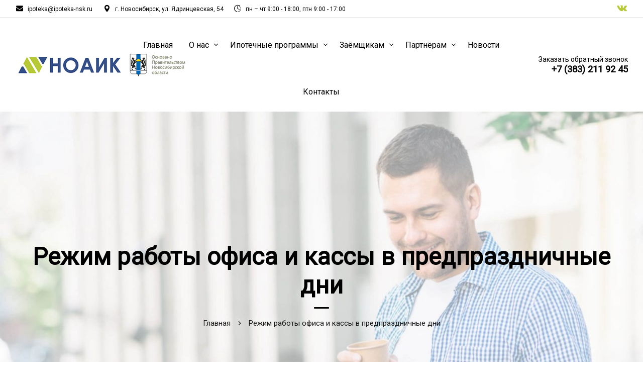

--- FILE ---
content_type: text/html; charset=UTF-8
request_url: https://noaik.ru/2020/12/24/%D1%80%D0%B5%D0%B6%D0%B8%D0%BC-%D1%80%D0%B0%D0%B1%D0%BE%D1%82%D1%8B-%D0%BE%D1%84%D0%B8%D1%81%D0%B0-%D0%B8-%D0%BA%D0%B0%D1%81%D1%81%D1%8B-%D0%B2-%D0%BF%D1%80%D0%B5%D0%B4%D0%BF%D1%80%D0%B0%D0%B7%D0%B4/
body_size: 52413
content:
	<!DOCTYPE html>
<html
lang="ru-RU" class="no-js">
	<head>		
		<meta charset="UTF-8" />
		<meta name="viewport" content="width=device-width, initial-scale=1, maximum-scale=1">
		<link rel="profile" href="http://gmpg.org/xfn/11" />
		<link rel="pingback" href="https://noaik.ru/xmlrpc.php" />		
<meta name='robots' content='index, follow, max-image-preview:large, max-snippet:-1, max-video-preview:-1' />
	<style>img:is([sizes="auto" i], [sizes^="auto," i]) { contain-intrinsic-size: 3000px 1500px }</style>
	
	<!-- This site is optimized with the Yoast SEO plugin v19.1 - https://yoast.com/wordpress/plugins/seo/ -->
	<title>Режим работы офиса и кассы в предпраздничные дни - НОАИК</title>
	<link rel="canonical" href="https://noaik.ru/2020/12/24/режим-работы-офиса-и-кассы-в-предпразд/" />
	<meta property="og:locale" content="ru_RU" />
	<meta property="og:type" content="article" />
	<meta property="og:title" content="Режим работы офиса и кассы в предпраздничные дни - НОАИК" />
	<meta property="og:description" content="Режим работы офиса и кассы в предпраздничные дни 24.12.2020 08:59 Уважаемые клиенты! Обращаем ваше внимание: по техническим причинам&nbsp;31 декабря 2020 года&nbsp;не будут приниматься платежи&nbsp;в кассу АО «НОАИК». Оплатить ежемесячный платеж вы можете через ближайшие отделения банков: Банк «Левобережный» (ПАО), ул. Орджоникидзе, д. 33, 1 этаж АО «Банк ДОМ.РФ», ул. Фрунзе, д. 86, 1 этаж Получить консультацию [&hellip;]" />
	<meta property="og:url" content="https://noaik.ru/2020/12/24/режим-работы-офиса-и-кассы-в-предпразд/" />
	<meta property="og:site_name" content="НОАИК" />
	<meta property="article:published_time" content="2020-12-24T13:29:00+00:00" />
	<meta property="article:modified_time" content="2022-09-27T10:15:10+00:00" />
	<meta name="twitter:card" content="summary_large_image" />
	<meta name="twitter:label1" content="Написано автором" />
	<meta name="twitter:data1" content="i95198d3" />
	<meta name="twitter:label2" content="Примерное время для чтения" />
	<meta name="twitter:data2" content="1 минута" />
	<script type="application/ld+json" class="yoast-schema-graph">{"@context":"https://schema.org","@graph":[{"@type":"WebSite","@id":"https://noaik.ru/#website","url":"https://noaik.ru/","name":"НОАИК","description":"АО &quot;НОАИК&quot;: ипотека в Новосибирске выгодно","potentialAction":[{"@type":"SearchAction","target":{"@type":"EntryPoint","urlTemplate":"https://noaik.ru/?s={search_term_string}"},"query-input":"required name=search_term_string"}],"inLanguage":"ru-RU"},{"@type":"WebPage","@id":"https://noaik.ru/2020/12/24/%d1%80%d0%b5%d0%b6%d0%b8%d0%bc-%d1%80%d0%b0%d0%b1%d0%be%d1%82%d1%8b-%d0%be%d1%84%d0%b8%d1%81%d0%b0-%d0%b8-%d0%ba%d0%b0%d1%81%d1%81%d1%8b-%d0%b2-%d0%bf%d1%80%d0%b5%d0%b4%d0%bf%d1%80%d0%b0%d0%b7%d0%b4/#webpage","url":"https://noaik.ru/2020/12/24/%d1%80%d0%b5%d0%b6%d0%b8%d0%bc-%d1%80%d0%b0%d0%b1%d0%be%d1%82%d1%8b-%d0%be%d1%84%d0%b8%d1%81%d0%b0-%d0%b8-%d0%ba%d0%b0%d1%81%d1%81%d1%8b-%d0%b2-%d0%bf%d1%80%d0%b5%d0%b4%d0%bf%d1%80%d0%b0%d0%b7%d0%b4/","name":"Режим работы офиса и кассы в предпраздничные дни - НОАИК","isPartOf":{"@id":"https://noaik.ru/#website"},"datePublished":"2020-12-24T13:29:00+00:00","dateModified":"2022-09-27T10:15:10+00:00","author":{"@id":"https://noaik.ru/#/schema/person/29b73df2765545cfda3f8b3a25174d4e"},"breadcrumb":{"@id":"https://noaik.ru/2020/12/24/%d1%80%d0%b5%d0%b6%d0%b8%d0%bc-%d1%80%d0%b0%d0%b1%d0%be%d1%82%d1%8b-%d0%be%d1%84%d0%b8%d1%81%d0%b0-%d0%b8-%d0%ba%d0%b0%d1%81%d1%81%d1%8b-%d0%b2-%d0%bf%d1%80%d0%b5%d0%b4%d0%bf%d1%80%d0%b0%d0%b7%d0%b4/#breadcrumb"},"inLanguage":"ru-RU","potentialAction":[{"@type":"ReadAction","target":["https://noaik.ru/2020/12/24/%d1%80%d0%b5%d0%b6%d0%b8%d0%bc-%d1%80%d0%b0%d0%b1%d0%be%d1%82%d1%8b-%d0%be%d1%84%d0%b8%d1%81%d0%b0-%d0%b8-%d0%ba%d0%b0%d1%81%d1%81%d1%8b-%d0%b2-%d0%bf%d1%80%d0%b5%d0%b4%d0%bf%d1%80%d0%b0%d0%b7%d0%b4/"]}]},{"@type":"BreadcrumbList","@id":"https://noaik.ru/2020/12/24/%d1%80%d0%b5%d0%b6%d0%b8%d0%bc-%d1%80%d0%b0%d0%b1%d0%be%d1%82%d1%8b-%d0%be%d1%84%d0%b8%d1%81%d0%b0-%d0%b8-%d0%ba%d0%b0%d1%81%d1%81%d1%8b-%d0%b2-%d0%bf%d1%80%d0%b5%d0%b4%d0%bf%d1%80%d0%b0%d0%b7%d0%b4/#breadcrumb","itemListElement":[{"@type":"ListItem","position":1,"name":"Главная страница","item":"https://noaik.ru/"},{"@type":"ListItem","position":2,"name":"Режим работы офиса и кассы в предпраздничные дни"}]},{"@type":"Person","@id":"https://noaik.ru/#/schema/person/29b73df2765545cfda3f8b3a25174d4e","name":"i95198d3","sameAs":["http://noaik.ru"],"url":"https://noaik.ru/author/i95198d3/"}]}</script>
	<!-- / Yoast SEO plugin. -->


<link rel="alternate" type="application/rss+xml" title="НОАИК &raquo; Лента" href="https://noaik.ru/feed/" />
<link rel="alternate" type="application/rss+xml" title="НОАИК &raquo; Лента комментариев" href="https://noaik.ru/comments/feed/" />
<script type="text/javascript">
/* <![CDATA[ */
window._wpemojiSettings = {"baseUrl":"https:\/\/s.w.org\/images\/core\/emoji\/16.0.1\/72x72\/","ext":".png","svgUrl":"https:\/\/s.w.org\/images\/core\/emoji\/16.0.1\/svg\/","svgExt":".svg","source":{"concatemoji":"https:\/\/noaik.ru\/wp-includes\/js\/wp-emoji-release.min.js?ver=6.8.3"}};
/*! This file is auto-generated */
!function(s,n){var o,i,e;function c(e){try{var t={supportTests:e,timestamp:(new Date).valueOf()};sessionStorage.setItem(o,JSON.stringify(t))}catch(e){}}function p(e,t,n){e.clearRect(0,0,e.canvas.width,e.canvas.height),e.fillText(t,0,0);var t=new Uint32Array(e.getImageData(0,0,e.canvas.width,e.canvas.height).data),a=(e.clearRect(0,0,e.canvas.width,e.canvas.height),e.fillText(n,0,0),new Uint32Array(e.getImageData(0,0,e.canvas.width,e.canvas.height).data));return t.every(function(e,t){return e===a[t]})}function u(e,t){e.clearRect(0,0,e.canvas.width,e.canvas.height),e.fillText(t,0,0);for(var n=e.getImageData(16,16,1,1),a=0;a<n.data.length;a++)if(0!==n.data[a])return!1;return!0}function f(e,t,n,a){switch(t){case"flag":return n(e,"\ud83c\udff3\ufe0f\u200d\u26a7\ufe0f","\ud83c\udff3\ufe0f\u200b\u26a7\ufe0f")?!1:!n(e,"\ud83c\udde8\ud83c\uddf6","\ud83c\udde8\u200b\ud83c\uddf6")&&!n(e,"\ud83c\udff4\udb40\udc67\udb40\udc62\udb40\udc65\udb40\udc6e\udb40\udc67\udb40\udc7f","\ud83c\udff4\u200b\udb40\udc67\u200b\udb40\udc62\u200b\udb40\udc65\u200b\udb40\udc6e\u200b\udb40\udc67\u200b\udb40\udc7f");case"emoji":return!a(e,"\ud83e\udedf")}return!1}function g(e,t,n,a){var r="undefined"!=typeof WorkerGlobalScope&&self instanceof WorkerGlobalScope?new OffscreenCanvas(300,150):s.createElement("canvas"),o=r.getContext("2d",{willReadFrequently:!0}),i=(o.textBaseline="top",o.font="600 32px Arial",{});return e.forEach(function(e){i[e]=t(o,e,n,a)}),i}function t(e){var t=s.createElement("script");t.src=e,t.defer=!0,s.head.appendChild(t)}"undefined"!=typeof Promise&&(o="wpEmojiSettingsSupports",i=["flag","emoji"],n.supports={everything:!0,everythingExceptFlag:!0},e=new Promise(function(e){s.addEventListener("DOMContentLoaded",e,{once:!0})}),new Promise(function(t){var n=function(){try{var e=JSON.parse(sessionStorage.getItem(o));if("object"==typeof e&&"number"==typeof e.timestamp&&(new Date).valueOf()<e.timestamp+604800&&"object"==typeof e.supportTests)return e.supportTests}catch(e){}return null}();if(!n){if("undefined"!=typeof Worker&&"undefined"!=typeof OffscreenCanvas&&"undefined"!=typeof URL&&URL.createObjectURL&&"undefined"!=typeof Blob)try{var e="postMessage("+g.toString()+"("+[JSON.stringify(i),f.toString(),p.toString(),u.toString()].join(",")+"));",a=new Blob([e],{type:"text/javascript"}),r=new Worker(URL.createObjectURL(a),{name:"wpTestEmojiSupports"});return void(r.onmessage=function(e){c(n=e.data),r.terminate(),t(n)})}catch(e){}c(n=g(i,f,p,u))}t(n)}).then(function(e){for(var t in e)n.supports[t]=e[t],n.supports.everything=n.supports.everything&&n.supports[t],"flag"!==t&&(n.supports.everythingExceptFlag=n.supports.everythingExceptFlag&&n.supports[t]);n.supports.everythingExceptFlag=n.supports.everythingExceptFlag&&!n.supports.flag,n.DOMReady=!1,n.readyCallback=function(){n.DOMReady=!0}}).then(function(){return e}).then(function(){var e;n.supports.everything||(n.readyCallback(),(e=n.source||{}).concatemoji?t(e.concatemoji):e.wpemoji&&e.twemoji&&(t(e.twemoji),t(e.wpemoji)))}))}((window,document),window._wpemojiSettings);
/* ]]> */
</script>
<link rel='stylesheet' id='setech-theme-css' href='https://noaik.ru/wp-content/themes/setech/assets/css/main.css?ver=1.0.0' type='text/css' media='all' />
<style id='setech-theme-inline-css' type='text/css'>
body[data-boxed="true"] .site.wrap { background-color: #fff; }
.site-footer { background-color: #0b0d17; }
.menu-main-container.header_menu { font-family: Roboto;font-size: 16px;line-height: 27px; }
h1, .h1, h2, .h2, h3, .h3, h4, .h4, h5, .h5, h6, .h6, .rb-widget caption, .vc_pie_chart_value { font-family: Roboto;color: #000000; }
.title_ff, ul.products li.product .price, body.wpb-js-composer .vc_tta-title-text { font-family: Roboto; }
body, select { font-family: Roboto;color: #4C4C4D;font-size: 15px;line-height: 27px; }
.rb-widget ul li a { color: #4C4C4D; }
.site-sticky { background-color: #fff; }
.site-sticky.shadow { -webkit-box-shadow: 0 0 15px 5px rgba(16,1,148, 0.05);-moz-box-shadow: 0 0 15px 5px rgba(16,1,148, 0.05);box-shadow: 0 0 15px 5px rgba(16,1,148, 0.05); }
.site-sticky .menu-main-container.header_menu > .menu > .menu-item > a { color: #000000; }
.site-sticky .menu-main-container.header_menu > .menu > .menu-item > a:before, .site-sticky .menu-main-container.header_menu .menu-item-object-rb-megamenu .sub-menu .rb_megamenu_item .widgettitle:before { background-color: #b7c937; }
.site-header .top-bar-box { padding-top: 6px;padding-bottom: 5px; }
.top-bar-box { background-color: #ffffff; }
.top-bar-box:before { background-color: #cccccc; }
.header_icons > * ~ .mini-cart:not(:first-child) .woo_mini-count { border-color: #cccccc; }
.top-bar-box .container > * > a, .header_icons > .mini-cart > a, .wishlist_products_counter_number, .rb_compare_count, .woo_mini-count > span { color: rgba(0,0,0,0.8); }
.page_title_container { padding-top: 67px;padding-bottom: 46px;background: linear-gradient(-6deg, #EEF3F9, #EEF3F9);; }
.site-header-mobile .page_title_container { padding-top: 70px;padding-bottom: 60px; }
body:not(.single) .page_title_container .page_title_customizer_size { font-size: 56px; }
body.single .page_title_container .page_title_customizer_size { font-size: 48px; }
.page_title_container .single_post_categories a { color: #7e7e80; }
.page_title_container .page_title_customizer_size .page_title { color: #000000; }
.page_title_container .single_post_meta a { color: rgba(0,0,0,0.75); }
.page_title_container .single_post_meta a:not(:last-child):after { background-color: rgba(0,0,0,0.75); }
.page_title_container .title_divider { background-color: #cbcfd4; }
.page_title_container .woocommerce-breadcrumb *, .page_title_container .bread-crumbs * { color: rgba(0,0,0,0.75); }
.menu-main-container.header_menu > ul > .menu-item > a { padding-top: 40px;padding-bottom: 26px; }
.menu-right-info .have_a_question *, .menu-main-container.header_menu > .menu > .menu-item > a, .search-trigger { color: #000000; }
.menu-right-info .have_a_question i { color: #b7c937; }
.menu-main-container.header_menu > .menu > .menu-item > a:before, .menu-main-container.header_menu .menu-item-object-rb-megamenu .sub-menu .rb_megamenu_item .widgettitle:before { background-color: #b7c937; }
.menu-main-container.header_menu .sub-menu a { color: rgba(0,0,0,0.74); }
.menu-main-container.header_menu .sub-menu li.current-menu-item > a, .menu-main-container.header_menu .sub-menu li.current-menu-ancestor > a { color: #000000; }
.site-header-mobile .top-bar-box, .sticky-mobile { padding-top: 13px;padding-bottom: 13px; }
.site-header-mobile .top-bar-box, .site-sticky.sticky-mobile { background-color: #fff; }
.site-header-mobile .menu-trigger span, .site-sticky.sticky-mobile .menu-trigger span { background-color: #000000; }
.site-header-mobile .top-bar-box .container .mini-cart > a, .site-sticky.sticky-mobile .container .mini-cart > a { color: #000000; }
.site-header-mobile .sub-menu-trigger:before, .site-header-mobile .menu-box .menu-main-container > ul .menu-item a, .site-header-mobile .menu-box .rb_megamenu_item .rb_column_wrapper .widgettitle { color: #000000; }
.site-header-mobile .menu-box .menu-main-container > ul .current-menu-item > a, .site-header-mobile .menu-box .menu-main-container > ul .current-item-parent > a { color: #b7c937; }
@media screen and (min-width: 1367px), screen and (min-width: 1200px) and (any-hover: hover), screen and (min-width: 1200px) and (min--moz-device-pixel-ratio:0), screen and (min-width: 1200px) and (-ms-high-contrast: none), screen and (min-width: 1200px) and (-ms-high-contrast: active){
.menu-right-info .have_a_question a:hover, .search-trigger:hover { color: #b7c937; }
.menu-main-container.header_menu .sub-menu a:hover { color: #000000; }
.site-sticky .search-trigger:hover { color: #b7c937; }
.top-bar-box .container > *, .top-bar-box .container > * > a:hover, .header_icons > .mini-cart > a:hover { color: #000000; }
}
/*========================================================
====================== PRIMARY COLOR =====================
========================================================*/
ul li:before,
blockquote:before,
body.wpb-js-composer div[data-vc-action="collapse"] .vc_tta.vc_general .vc_tta-panel.vc_active .vc_tta-title-text,
body.wpb-js-composer div[data-vc-action="collapse"] .vc_tta.vc_general .vc_tta-panel.vc_active .vc_tta-controls-icon,
.rb-widget .recentcomments span:before,
.comment-body .comment-buttons a,
.single-content-title .cancel-reply a,
.required,
.post-date a:before,
.post-meta-wrapper a:before,
.post-meta-wrapper .social-share a,
.blog .blog-readmore-wrap .blog-readmore:after,
.search .blog-readmore-wrap .blog-readmore:after,
.rb_our_team_module .rb_team_member .information_wrapper .meta,
.rb_our_team_module .rb_team_member .information_wrapper .phone,
.rb_our_team_module .rb_team_member .information_wrapper .email,
.rb_presentation_module .presentation_triggers .presentation_trigger.active,
.rb_footer_template a,
.site-footer a,
.sub-menu-trigger:before,
.site-header-mobile .menu-box .current-menu-item > a,
.site-header-mobile .menu-box .current-item-parent > a,
.rb_carousel:hover .slick-arrow,
.comment-body .comment-meta .comment-admin,
.post-format .post-date:before,
.post:not(.format-chat) .post-content-inner > p:first-child::first-letter,
.rb-widget .widget-title:before,
.button-up:before
{ color: #b7c937; }
.rb-widget caption:before, 
.rb-widget .calendar_wrap table tbody td a,
.upsells.products > h2:before, .upsells.products > h2:after,
.related.products > h2:before, .related.products > h2:after,
.rb_carousel .slick-dots li button, 
.rb_custom_carousel .slick-dots li button,
.menu-main-container.header_menu > ul > .menu-item > a:before,
.blog.layout_small .post-author:before,
.portfolio-single-content .social-share:before,
.rb_portfolio_module .rb_portfolio_items .rb_portfolio_item .text_info .h5:after,
.header_icons .mini-cart .woo_mini-count > span,
.rb-widget .price_slider_wrapper .price_slider .ui-slider-handle,
.rb-widget .price_slider_wrapper .price_slider .ui-slider-range,
ul .menu-item-object-rb-megamenu .sub-menu .rb_megamenu_item .widgettitle:before,
.rb_latest_posts h5:before,
.rb-widget.rb-about .name:before,
.rb-widget .search-form .label .search-submit,
.rb-widget .woocommerce-product-search button,
.post.sticky .post-inner:before,
.format-link .media-alternate:before,
.post-format.format_quote,
.post-format.format_link:before,
.rb_custom_carousel .slick-arrow:hover,
.paging-navigation:not(.load_more) .pagination .current,
.woocommerce-pagination .current,
.post-navigation .nav-links li.archive-dots a span,
.post-navigation .nav-links li > a:before,
.rb_portfolio_module .portfolio-filter .portfolio-filter-trigger.active
{ background-color: #b7c937; }
body:not(.single):not([data-default="true"]) .format-quote .post-inner
{ background-color: #b7c937 !important; }
blockquote,
.rb_icon_preloader:after,
.rb-widget ul li.chosen a,
.rb-widget ul li.chosen:after,
.rb-widget .search-form .label input,
.woocommerce.single .content-area .site-main > .type-product .woocommerce-tabs .tabs li.active a
{ border-color: #b7c937; }
.rb_icon_preloader:after
{ border-color: #b7c937 transparent #b7c937 transparent; }
/*========================================================
===================== SECONDARY COLOR ====================
========================================================*/
.rb-widget .calendar_wrap,
body.wpb-js-composer .vc_tta.vc_general.vc_tta-o-all-clickable .vc_tta-panel,
body.wpb-js-composer .vc_tta.vc_general.vc_tta-tabs .vc_tta-panel .vc_tta-panel-body,
body.wpb-js-composer .vc_tta.vc_general.vc_tta-tabs .vc_tta-tabs-list li.vc_active,
.wpforms-container .wpforms-field[class*='fa-']:before,
.main_member_info:before,
.rb-widget.widget_search,
.rb-widget.widget_product_search,
.rb-widget .tagcloud a,
.woocommerce-pagination .page-numbers a, 
.paging-navigation:not(.load_more) .pagination > *,
.post:not(.format-chat) .post-content-inner > p:first-child::first-letter,
.post-meta .post-tags > *:not(span),
.post-meta .post-cats > *:not(span),
.author-information,
.post-format.format_link,
.rb_portfolio_module .portfolio-filter .portfolio-filter-trigger,
.post.sticky .post-inner
{ background-color: #eef3f9; }
.rb-widget.wpforms-widget input,
body:not(.single):not([data-default="true"]) .format-link .post-inner
{ background-color: #eef3f9 !important; }
@media screen and (max-width: 767px){	body.wpb-js-composer .vc_tta.vc_general.vc_tta-tabs .vc_tta-panel .vc_tta-panel-heading
	{ background-color: #eef3f9; }}
body.wpb-js-composer .vc_tta.vc_general.vc_tta-tabs .vc_tta-tabs-list li.vc_active
{ border-color: #eef3f9; }
/*========================================================
====================== BUTTONS COLOR =====================
========================================================*/ 
.rb_button,
a.showcoupon,
.next.page-numbers,
.prev.page-numbers,
body div.wpforms-container-full .wpforms-form button[type=submit]:hover,
body div.wpforms-container-full .wpforms-form button[type=submit],
.post-password-form input[type='submit'],
.comment-form .submit,
.added_to_cart,
.woo_mini_cart .button,
.woocommerce .button,
.rb_woo_modal_content .button
{ 
	background-color: #b7c937;
	border-color: #b7c937;
}
/*========================================================
===================== BACKGROUND COLOR ====================
========================================================*/
.toggle-content .hidden,
.site-content,
.rb_rev_slider,
.before_footer_shortcode
{ background-color: #fff; }
/*========================================================
==================== ONLY DESKTOP COLORS =================
========================================================*/
@media 
	screen and (min-width: 1367px), /*Disable this styles for iPad Pro 1024-1366*/
	screen and (min-width: 1200px) and (any-hover: hover), /*Check, is device a desktop (Not working on IE & FireFox)*/
	screen and (min-width: 1200px) and (min--moz-device-pixel-ratio:0), /*Check, is device a desktop with firefox*/
	screen and (min-width: 1200px) and (-ms-high-contrast: none), /*Check, is device a desktop with IE 10 or above*/
	screen and (min-width: 1200px) and (-ms-high-contrast: active) /*Check, is device a desktop with IE 10 or below*/
{
/*==================== PRIMARY COLOR ===================*/
.blog .post-inner .post-categories a:hover,
.rb_footer_template a:hover,
.site-footer a:hover,
.rb_presentation_module .presentation_triggers .presentation_trigger:hover,
.post .rb_carousel_wrapper .rb_carousel .slick-arrow:not(.slick-disabled):hover,
.portfolio-single-content .portfolio-content-wrapper .aside-part a:hover
{ color: #b7c937; }

.rb-widget.widget_archive ul li:hover:before,
.rb-widget.widget_categories ul li:hover:before,
.rb-widget.widget_meta ul li:hover:before,
.rb-widget.widget_pages ul li:hover:before,
.rb-widget.widget_nav_menu ul li:hover:before,
.rb-widget .tagcloud a:hover,
.paging-navigation:not(.load_more) .pagination *:hover,
.woocommerce-pagination .page-numbers a:hover,
.post-meta .post-cats > *:not(span):hover,
.post-meta .post-tags > *:not(span):hover
{ background-color: #b7c937; }
/*=================== BACKGROUND COLOR =================*/

}
/*========================================================
==================== ONLY TABLETS COLORS =================
========================================================*/
@media 
	screen and (max-width: 1199px), /*Check, is device a tablet*/
	screen and (max-width: 1366px) and (any-hover: none) /*Enable this styles for iPad Pro 1024-1366*/
{
}
</style>
<link rel='stylesheet' id='style-css' href='https://noaik.ru/wp-content/themes/setech/style.css?ver=6.8.3' type='text/css' media='all' />
<style id='wp-emoji-styles-inline-css' type='text/css'>

	img.wp-smiley, img.emoji {
		display: inline !important;
		border: none !important;
		box-shadow: none !important;
		height: 1em !important;
		width: 1em !important;
		margin: 0 0.07em !important;
		vertical-align: -0.1em !important;
		background: none !important;
		padding: 0 !important;
	}
</style>
<link rel='stylesheet' id='wp-block-library-css' href='https://noaik.ru/wp-includes/css/dist/block-library/style.min.css?ver=6.8.3' type='text/css' media='all' />
<style id='classic-theme-styles-inline-css' type='text/css'>
/*! This file is auto-generated */
.wp-block-button__link{color:#fff;background-color:#32373c;border-radius:9999px;box-shadow:none;text-decoration:none;padding:calc(.667em + 2px) calc(1.333em + 2px);font-size:1.125em}.wp-block-file__button{background:#32373c;color:#fff;text-decoration:none}
</style>
<link rel='stylesheet' id='wpforms-gutenberg-form-selector-css' href='https://noaik.ru/wp-content/plugins/wpforms-lite/assets/css/wpforms-full.min.css?ver=1.7.4.2' type='text/css' media='all' />
<style id='global-styles-inline-css' type='text/css'>
:root{--wp--preset--aspect-ratio--square: 1;--wp--preset--aspect-ratio--4-3: 4/3;--wp--preset--aspect-ratio--3-4: 3/4;--wp--preset--aspect-ratio--3-2: 3/2;--wp--preset--aspect-ratio--2-3: 2/3;--wp--preset--aspect-ratio--16-9: 16/9;--wp--preset--aspect-ratio--9-16: 9/16;--wp--preset--color--black: #000000;--wp--preset--color--cyan-bluish-gray: #abb8c3;--wp--preset--color--white: #ffffff;--wp--preset--color--pale-pink: #f78da7;--wp--preset--color--vivid-red: #cf2e2e;--wp--preset--color--luminous-vivid-orange: #ff6900;--wp--preset--color--luminous-vivid-amber: #fcb900;--wp--preset--color--light-green-cyan: #7bdcb5;--wp--preset--color--vivid-green-cyan: #00d084;--wp--preset--color--pale-cyan-blue: #8ed1fc;--wp--preset--color--vivid-cyan-blue: #0693e3;--wp--preset--color--vivid-purple: #9b51e0;--wp--preset--gradient--vivid-cyan-blue-to-vivid-purple: linear-gradient(135deg,rgba(6,147,227,1) 0%,rgb(155,81,224) 100%);--wp--preset--gradient--light-green-cyan-to-vivid-green-cyan: linear-gradient(135deg,rgb(122,220,180) 0%,rgb(0,208,130) 100%);--wp--preset--gradient--luminous-vivid-amber-to-luminous-vivid-orange: linear-gradient(135deg,rgba(252,185,0,1) 0%,rgba(255,105,0,1) 100%);--wp--preset--gradient--luminous-vivid-orange-to-vivid-red: linear-gradient(135deg,rgba(255,105,0,1) 0%,rgb(207,46,46) 100%);--wp--preset--gradient--very-light-gray-to-cyan-bluish-gray: linear-gradient(135deg,rgb(238,238,238) 0%,rgb(169,184,195) 100%);--wp--preset--gradient--cool-to-warm-spectrum: linear-gradient(135deg,rgb(74,234,220) 0%,rgb(151,120,209) 20%,rgb(207,42,186) 40%,rgb(238,44,130) 60%,rgb(251,105,98) 80%,rgb(254,248,76) 100%);--wp--preset--gradient--blush-light-purple: linear-gradient(135deg,rgb(255,206,236) 0%,rgb(152,150,240) 100%);--wp--preset--gradient--blush-bordeaux: linear-gradient(135deg,rgb(254,205,165) 0%,rgb(254,45,45) 50%,rgb(107,0,62) 100%);--wp--preset--gradient--luminous-dusk: linear-gradient(135deg,rgb(255,203,112) 0%,rgb(199,81,192) 50%,rgb(65,88,208) 100%);--wp--preset--gradient--pale-ocean: linear-gradient(135deg,rgb(255,245,203) 0%,rgb(182,227,212) 50%,rgb(51,167,181) 100%);--wp--preset--gradient--electric-grass: linear-gradient(135deg,rgb(202,248,128) 0%,rgb(113,206,126) 100%);--wp--preset--gradient--midnight: linear-gradient(135deg,rgb(2,3,129) 0%,rgb(40,116,252) 100%);--wp--preset--font-size--small: 13px;--wp--preset--font-size--medium: 20px;--wp--preset--font-size--large: 36px;--wp--preset--font-size--x-large: 42px;--wp--preset--spacing--20: 0.44rem;--wp--preset--spacing--30: 0.67rem;--wp--preset--spacing--40: 1rem;--wp--preset--spacing--50: 1.5rem;--wp--preset--spacing--60: 2.25rem;--wp--preset--spacing--70: 3.38rem;--wp--preset--spacing--80: 5.06rem;--wp--preset--shadow--natural: 6px 6px 9px rgba(0, 0, 0, 0.2);--wp--preset--shadow--deep: 12px 12px 50px rgba(0, 0, 0, 0.4);--wp--preset--shadow--sharp: 6px 6px 0px rgba(0, 0, 0, 0.2);--wp--preset--shadow--outlined: 6px 6px 0px -3px rgba(255, 255, 255, 1), 6px 6px rgba(0, 0, 0, 1);--wp--preset--shadow--crisp: 6px 6px 0px rgba(0, 0, 0, 1);}:where(.is-layout-flex){gap: 0.5em;}:where(.is-layout-grid){gap: 0.5em;}body .is-layout-flex{display: flex;}.is-layout-flex{flex-wrap: wrap;align-items: center;}.is-layout-flex > :is(*, div){margin: 0;}body .is-layout-grid{display: grid;}.is-layout-grid > :is(*, div){margin: 0;}:where(.wp-block-columns.is-layout-flex){gap: 2em;}:where(.wp-block-columns.is-layout-grid){gap: 2em;}:where(.wp-block-post-template.is-layout-flex){gap: 1.25em;}:where(.wp-block-post-template.is-layout-grid){gap: 1.25em;}.has-black-color{color: var(--wp--preset--color--black) !important;}.has-cyan-bluish-gray-color{color: var(--wp--preset--color--cyan-bluish-gray) !important;}.has-white-color{color: var(--wp--preset--color--white) !important;}.has-pale-pink-color{color: var(--wp--preset--color--pale-pink) !important;}.has-vivid-red-color{color: var(--wp--preset--color--vivid-red) !important;}.has-luminous-vivid-orange-color{color: var(--wp--preset--color--luminous-vivid-orange) !important;}.has-luminous-vivid-amber-color{color: var(--wp--preset--color--luminous-vivid-amber) !important;}.has-light-green-cyan-color{color: var(--wp--preset--color--light-green-cyan) !important;}.has-vivid-green-cyan-color{color: var(--wp--preset--color--vivid-green-cyan) !important;}.has-pale-cyan-blue-color{color: var(--wp--preset--color--pale-cyan-blue) !important;}.has-vivid-cyan-blue-color{color: var(--wp--preset--color--vivid-cyan-blue) !important;}.has-vivid-purple-color{color: var(--wp--preset--color--vivid-purple) !important;}.has-black-background-color{background-color: var(--wp--preset--color--black) !important;}.has-cyan-bluish-gray-background-color{background-color: var(--wp--preset--color--cyan-bluish-gray) !important;}.has-white-background-color{background-color: var(--wp--preset--color--white) !important;}.has-pale-pink-background-color{background-color: var(--wp--preset--color--pale-pink) !important;}.has-vivid-red-background-color{background-color: var(--wp--preset--color--vivid-red) !important;}.has-luminous-vivid-orange-background-color{background-color: var(--wp--preset--color--luminous-vivid-orange) !important;}.has-luminous-vivid-amber-background-color{background-color: var(--wp--preset--color--luminous-vivid-amber) !important;}.has-light-green-cyan-background-color{background-color: var(--wp--preset--color--light-green-cyan) !important;}.has-vivid-green-cyan-background-color{background-color: var(--wp--preset--color--vivid-green-cyan) !important;}.has-pale-cyan-blue-background-color{background-color: var(--wp--preset--color--pale-cyan-blue) !important;}.has-vivid-cyan-blue-background-color{background-color: var(--wp--preset--color--vivid-cyan-blue) !important;}.has-vivid-purple-background-color{background-color: var(--wp--preset--color--vivid-purple) !important;}.has-black-border-color{border-color: var(--wp--preset--color--black) !important;}.has-cyan-bluish-gray-border-color{border-color: var(--wp--preset--color--cyan-bluish-gray) !important;}.has-white-border-color{border-color: var(--wp--preset--color--white) !important;}.has-pale-pink-border-color{border-color: var(--wp--preset--color--pale-pink) !important;}.has-vivid-red-border-color{border-color: var(--wp--preset--color--vivid-red) !important;}.has-luminous-vivid-orange-border-color{border-color: var(--wp--preset--color--luminous-vivid-orange) !important;}.has-luminous-vivid-amber-border-color{border-color: var(--wp--preset--color--luminous-vivid-amber) !important;}.has-light-green-cyan-border-color{border-color: var(--wp--preset--color--light-green-cyan) !important;}.has-vivid-green-cyan-border-color{border-color: var(--wp--preset--color--vivid-green-cyan) !important;}.has-pale-cyan-blue-border-color{border-color: var(--wp--preset--color--pale-cyan-blue) !important;}.has-vivid-cyan-blue-border-color{border-color: var(--wp--preset--color--vivid-cyan-blue) !important;}.has-vivid-purple-border-color{border-color: var(--wp--preset--color--vivid-purple) !important;}.has-vivid-cyan-blue-to-vivid-purple-gradient-background{background: var(--wp--preset--gradient--vivid-cyan-blue-to-vivid-purple) !important;}.has-light-green-cyan-to-vivid-green-cyan-gradient-background{background: var(--wp--preset--gradient--light-green-cyan-to-vivid-green-cyan) !important;}.has-luminous-vivid-amber-to-luminous-vivid-orange-gradient-background{background: var(--wp--preset--gradient--luminous-vivid-amber-to-luminous-vivid-orange) !important;}.has-luminous-vivid-orange-to-vivid-red-gradient-background{background: var(--wp--preset--gradient--luminous-vivid-orange-to-vivid-red) !important;}.has-very-light-gray-to-cyan-bluish-gray-gradient-background{background: var(--wp--preset--gradient--very-light-gray-to-cyan-bluish-gray) !important;}.has-cool-to-warm-spectrum-gradient-background{background: var(--wp--preset--gradient--cool-to-warm-spectrum) !important;}.has-blush-light-purple-gradient-background{background: var(--wp--preset--gradient--blush-light-purple) !important;}.has-blush-bordeaux-gradient-background{background: var(--wp--preset--gradient--blush-bordeaux) !important;}.has-luminous-dusk-gradient-background{background: var(--wp--preset--gradient--luminous-dusk) !important;}.has-pale-ocean-gradient-background{background: var(--wp--preset--gradient--pale-ocean) !important;}.has-electric-grass-gradient-background{background: var(--wp--preset--gradient--electric-grass) !important;}.has-midnight-gradient-background{background: var(--wp--preset--gradient--midnight) !important;}.has-small-font-size{font-size: var(--wp--preset--font-size--small) !important;}.has-medium-font-size{font-size: var(--wp--preset--font-size--medium) !important;}.has-large-font-size{font-size: var(--wp--preset--font-size--large) !important;}.has-x-large-font-size{font-size: var(--wp--preset--font-size--x-large) !important;}
:where(.wp-block-post-template.is-layout-flex){gap: 1.25em;}:where(.wp-block-post-template.is-layout-grid){gap: 1.25em;}
:where(.wp-block-columns.is-layout-flex){gap: 2em;}:where(.wp-block-columns.is-layout-grid){gap: 2em;}
:root :where(.wp-block-pullquote){font-size: 1.5em;line-height: 1.6;}
</style>
<link rel='stylesheet' id='rbsvgi-f-css-css' href='https://noaik.ru/wp-content/plugins/rb-svg-icons/rbsvgi_f.css?ver=6.8.3' type='text/css' media='all' />
<link rel='stylesheet' id='rs-plugin-settings-css' href='https://noaik.ru/wp-content/plugins/revslider/public/assets/css/rs6.css?ver=6.4.5' type='text/css' media='all' />
<style id='rs-plugin-settings-inline-css' type='text/css'>
#rs-demo-id {}
</style>
<link rel='stylesheet' id='uaf_client_css-css' href='https://noaik.ru/wp-content/uploads/useanyfont/uaf.css?ver=1655288217' type='text/css' media='all' />
<link rel='stylesheet' id='popup-maker-site-css' href='//noaik.ru/wp-content/uploads/pum/pum-site-styles.css?generated=1663843491&#038;ver=1.16.7' type='text/css' media='all' />
<script type="text/javascript" src="https://noaik.ru/wp-includes/js/jquery/jquery.min.js?ver=3.7.1" id="jquery-core-js"></script>
<script type="text/javascript" src="https://noaik.ru/wp-includes/js/jquery/jquery-migrate.min.js?ver=3.4.1" id="jquery-migrate-js"></script>
<script type="text/javascript" src="https://noaik.ru/wp-content/themes/setech/assets/js/slick-slider.min.js?ver=1.8.1" id="rb-slick-slider-js"></script>
<script type="text/javascript" src="https://noaik.ru/wp-content/plugins/revslider/public/assets/js/rbtools.min.js?ver=6.4.4" id="tp-tools-js"></script>
<script type="text/javascript" src="https://noaik.ru/wp-content/plugins/revslider/public/assets/js/rs6.min.js?ver=6.4.5" id="revmin-js"></script>
<script type="text/javascript" src="https://noaik.ru/wp-includes/js/dist/hooks.min.js?ver=4d63a3d491d11ffd8ac6" id="wp-hooks-js"></script>
<script type="text/javascript" src="https://noaik.ru/wp-includes/js/dist/vendor/wp-polyfill.min.js?ver=3.15.0" id="wp-polyfill-js"></script>
<script type="text/javascript" id="say-what-js-js-extra">
/* <![CDATA[ */
var say_what_data = {"replacements":{"wp-recall|Home|":"\u0413\u043b\u0430\u0432\u043d\u0430\u044f"}};
/* ]]> */
</script>
<script type="text/javascript" src="https://noaik.ru/wp-content/plugins/say-what/assets/build/frontend.js?ver=658db854f48fb86c32bd0f1d219c2d63" id="say-what-js-js"></script>
<link rel="https://api.w.org/" href="https://noaik.ru/wp-json/" /><link rel="alternate" title="JSON" type="application/json" href="https://noaik.ru/wp-json/wp/v2/posts/2407" /><link rel="EditURI" type="application/rsd+xml" title="RSD" href="https://noaik.ru/xmlrpc.php?rsd" />
<meta name="generator" content="WordPress 6.8.3" />
<link rel='shortlink' href='https://noaik.ru/?p=2407' />
<link rel="alternate" title="oEmbed (JSON)" type="application/json+oembed" href="https://noaik.ru/wp-json/oembed/1.0/embed?url=https%3A%2F%2Fnoaik.ru%2F2020%2F12%2F24%2F%25d1%2580%25d0%25b5%25d0%25b6%25d0%25b8%25d0%25bc-%25d1%2580%25d0%25b0%25d0%25b1%25d0%25be%25d1%2582%25d1%258b-%25d0%25be%25d1%2584%25d0%25b8%25d1%2581%25d0%25b0-%25d0%25b8-%25d0%25ba%25d0%25b0%25d1%2581%25d1%2581%25d1%258b-%25d0%25b2-%25d0%25bf%25d1%2580%25d0%25b5%25d0%25b4%25d0%25bf%25d1%2580%25d0%25b0%25d0%25b7%25d0%25b4%2F" />
<link rel="alternate" title="oEmbed (XML)" type="text/xml+oembed" href="https://noaik.ru/wp-json/oembed/1.0/embed?url=https%3A%2F%2Fnoaik.ru%2F2020%2F12%2F24%2F%25d1%2580%25d0%25b5%25d0%25b6%25d0%25b8%25d0%25bc-%25d1%2580%25d0%25b0%25d0%25b1%25d0%25be%25d1%2582%25d1%258b-%25d0%25be%25d1%2584%25d0%25b8%25d1%2581%25d0%25b0-%25d0%25b8-%25d0%25ba%25d0%25b0%25d1%2581%25d1%2581%25d1%258b-%25d0%25b2-%25d0%25bf%25d1%2580%25d0%25b5%25d0%25b4%25d0%25bf%25d1%2580%25d0%25b0%25d0%25b7%25d0%25b4%2F&#038;format=xml" />
<script type="text/javascript">
		           var rb_ajaxurl = "https://noaik.ru/wp-admin/admin-ajax.php";
		         </script><script type="text/javascript">
		           var rb_ajaxurl = "https://noaik.ru/wp-admin/admin-ajax.php";
		         </script><style type="text/css">.recentcomments a{display:inline !important;padding:0 !important;margin:0 !important;}</style><meta name="generator" content="Powered by WPBakery Page Builder - drag and drop page builder for WordPress."/>
<meta name="generator" content="Powered by Slider Revolution 6.4.5 - responsive, Mobile-Friendly Slider Plugin for WordPress with comfortable drag and drop interface." />
<link rel="icon" href="https://noaik.ru/wp-content/uploads/2013/06/cropped-фав-32x32.png" sizes="32x32" />
<link rel="icon" href="https://noaik.ru/wp-content/uploads/2013/06/cropped-фав-192x192.png" sizes="192x192" />
<link rel="apple-touch-icon" href="https://noaik.ru/wp-content/uploads/2013/06/cropped-фав-180x180.png" />
<meta name="msapplication-TileImage" content="https://noaik.ru/wp-content/uploads/2013/06/cropped-фав-270x270.png" />
<script type="text/javascript">function setREVStartSize(e){
			//window.requestAnimationFrame(function() {				 
				window.RSIW = window.RSIW===undefined ? window.innerWidth : window.RSIW;	
				window.RSIH = window.RSIH===undefined ? window.innerHeight : window.RSIH;	
				try {								
					var pw = document.getElementById(e.c).parentNode.offsetWidth,
						newh;
					pw = pw===0 || isNaN(pw) ? window.RSIW : pw;
					e.tabw = e.tabw===undefined ? 0 : parseInt(e.tabw);
					e.thumbw = e.thumbw===undefined ? 0 : parseInt(e.thumbw);
					e.tabh = e.tabh===undefined ? 0 : parseInt(e.tabh);
					e.thumbh = e.thumbh===undefined ? 0 : parseInt(e.thumbh);
					e.tabhide = e.tabhide===undefined ? 0 : parseInt(e.tabhide);
					e.thumbhide = e.thumbhide===undefined ? 0 : parseInt(e.thumbhide);
					e.mh = e.mh===undefined || e.mh=="" || e.mh==="auto" ? 0 : parseInt(e.mh,0);		
					if(e.layout==="fullscreen" || e.l==="fullscreen") 						
						newh = Math.max(e.mh,window.RSIH);					
					else{					
						e.gw = Array.isArray(e.gw) ? e.gw : [e.gw];
						for (var i in e.rl) if (e.gw[i]===undefined || e.gw[i]===0) e.gw[i] = e.gw[i-1];					
						e.gh = e.el===undefined || e.el==="" || (Array.isArray(e.el) && e.el.length==0)? e.gh : e.el;
						e.gh = Array.isArray(e.gh) ? e.gh : [e.gh];
						for (var i in e.rl) if (e.gh[i]===undefined || e.gh[i]===0) e.gh[i] = e.gh[i-1];
											
						var nl = new Array(e.rl.length),
							ix = 0,						
							sl;					
						e.tabw = e.tabhide>=pw ? 0 : e.tabw;
						e.thumbw = e.thumbhide>=pw ? 0 : e.thumbw;
						e.tabh = e.tabhide>=pw ? 0 : e.tabh;
						e.thumbh = e.thumbhide>=pw ? 0 : e.thumbh;					
						for (var i in e.rl) nl[i] = e.rl[i]<window.RSIW ? 0 : e.rl[i];
						sl = nl[0];									
						for (var i in nl) if (sl>nl[i] && nl[i]>0) { sl = nl[i]; ix=i;}															
						var m = pw>(e.gw[ix]+e.tabw+e.thumbw) ? 1 : (pw-(e.tabw+e.thumbw)) / (e.gw[ix]);					
						newh =  (e.gh[ix] * m) + (e.tabh + e.thumbh);
					}				
					if(window.rs_init_css===undefined) window.rs_init_css = document.head.appendChild(document.createElement("style"));					
					document.getElementById(e.c).height = newh+"px";
					window.rs_init_css.innerHTML += "#"+e.c+"_wrapper { height: "+newh+"px }";				
				} catch(e){
					console.log("Failure at Presize of Slider:" + e)
				}					   
			//});
		  };</script>
		<style type="text/css" id="wp-custom-css">
			.page_title_container {
    margin: 0!important;
}
div.vc_tta-panel-body > div > div > div > ul > li:nth-child(2) > span > a {
    text-decoration: underline!important;
}
div > p > a {
    text-decoration: underline;
}
.vc_row.wpb_row.vc_row-fluid.vc_row-no-padding {
    padding: 0!important;
}
.rb_textmodule_60cc5969687a2.rb_textmodule.with_subtitle.mobile_align_center {
    border: none!important;
}

.vc_row.wpb_row.vc_inner.vc_row-fluid.vc_custom_1624004635509.vc_row-has-fill {
    border-top: 1px solid!important;
    padding-top: 20px!important;
}

a.rb_textmodule_button.rb_button.arrow_fade_out.medium {
    margin: 0!important;
}

.vc_row.wpb_row.vc_inner.vc_row-fluid.vc_custom_1624004635509.vc_row-has-fill {
    display: flex!important;
    align-items: center!important;
}

.shadowProgram {
    background: #FFFFFF;
    box-shadow: 0px 0px 15px rgba(0, 0, 0, 0.1);
    border-radius: 9px;
}
.rb_footer_template, .site-footer {
    margin: 0px;
}
.vc_row.wpb_row.vc_inner.vc_row-fluid.vc_custom_1624018173142.vc_row-has-fill {
    display: flex;
    align-items: center;
}
px;
}
.menu > .menu-item > a:before, .menu-item-object-rb-new-megamenu .sub-menu .rb_megamenu_item .widgettitle:before {
    background-color: #B7C937!important;
}
p.logged-in-as {
    display: none;
}
.menu > .menu-item > a:before, .menu-item-object-rb-new-megamenu .sub-menu .rb_megamenu_item .widgettitle:before {
    background-color: #B7C937!important;
}
.custom .page_title_container .scroll_anim {
	padding: 145px 15px!important;
}
.title_divider {
    background-color: #000!important;
}

nav.bread-crumbs > a,nav.bread-crumbs > span {
    color: #000!important;
}
.page_title {
    color: #000!important;
}
.single_post_categories.title_ff {
    display: none;
}
ul.sub-menu {
    width: 400px!important;
}
.rowFlex {
    border-top: 1px solid grey;
    z-index: 1232132132132;
    padding-top: 15px;
	   display: flex;
    justify-content: center;
    align-items: center;
}
.alignItems {
    display:flex;
        align-items: center;
}
.page_title_container {
    background-repeat: no-repeat;
    background-size: cover!important;
}
.custom .page_title_container .scroll_anim {
    padding: 150px 0px!important;
}
.hustle-content,.hustle-ui.module_id_1 .hustle-layout .hustle-layout-body {
    background: #344F88!important;
}

form.hustle-layout-form {
    background: #EFF3F8!important;
}
.hustle-ui.module_id_1 .hustle-form button.hustle-button-submit {
    background: #344F88!important;
}

.hustle-ui.module_id_1 button.hustle-button-close {
    color: #fff!important;
}

input#hustle-field-last_name-module-1 {
    height: 40px;
}

input#hustle-field-name-module-1 {
    height: 40px;
}

input#hustle-field-phone-module-1 {
    height: 40px;
}

input#hustle-field-email-module-1 {
    height: 40px;
}
.vc_custom_1624284355395 {
    padding-right: 30px !important;
    padding-left: 30px !important;
}
.callMe h3 {
    font-size: 11px!important;
    font-weight: 300!important;
}
h1.page_title {
    max-width: 1200px;

    margin: 0 auto!important;

}
div#site {
    overflow-x: hidden;
}
div#girl {
    position: relative!important;
    width: 150%!important;
    top: -150px!important;
    margin-bottom:-210px!important;
}
@media screen and (max-width:1200px) {
	div#girl {
   top:0px;
}

}
@media screen and (max-width:768px) {
	div#girl {
    top: -50px!important;
    left: 30%!important;
    width: 80%!important;
}

}
.rb-widget.wpforms-widget,.rb-widget.rb_banner.rb-banner {
    display: none;
} {
    display: none;
}
@media screen and (max-width:768px) {
.vc_row.wpb_row.vc_inner.vc_row-fluid.rowFlex.vc_custom_1624545183631.vc_row-has-fill {
    display: flex;
    flex-direction: column;
    align-items: center;
}

div#rb_icon_list_60d5b86a1531a {
    display: flex;
}

.vc_column-inner.vc_custom_1624618950115 {

    display: flex;
    justify-content: center;
}

#rb_column_60d5b86a14aa1 > .wpb_column > .vc_column-inner {
    padding-bottom: 10px!important;
}

#rb_column_60d5b86a14fd2 > .wpb_column > .vc_column-inner {
    padding-bottom: 10px!important;
}
.vc_row.wpb_row.vc_inner.vc_row-fluid.rowFlex.vc_custom_1624545183631.vc_row-has-fill {
    display: flex!important;
    flex-direction: column!important;
}

.rb_textmodule_60d5bb1644812, .rb_textmodule_60d5bb1644812 ul {
    text-align: center!important;
}

div#rb_icon_list_60d5bb1644e57 {
    display: flex!important;
}
.rb_icon_list_module {
    display: flex!important;
}
	div#rb_icon_list_60dc2e303c5af {
    display: flex!important;
    flex-direction: column!important;
    justify-content: center;
    align-items: center;
}

a.custom_url {
    margin: 0!important;
}

a.custom_url > span {
    text-align: center!important;
    margin-top: 10px;
	font-size:16px!important;
}
	.vc_custom_1624618919735 .rb_icon_list_module {
    flex-direction: column!important;
}

}
html.pum-open.pum-open-overlay, html.pum-open.pum-open-overlay.pum-open-fixed .pum-overlay {
    overflow: visible!important;
}

.grecaptcha-badge {
display: none !important;
}		</style>
		<noscript><style> .wpb_animate_when_almost_visible { opacity: 1; }</style></noscript>		<!-- Pixel -->
<script type="text/javascript">
    (function (d, w) {
        var n = d.getElementsByTagName("script")[0],
            s = d.createElement("script");
            s.type = "text/javascript";
            s.async = true;
            s.src = "https://qoopler.ru/index.php?ref="+d.referrer+"&page=" + encodeURIComponent(w.location.href);
            n.parentNode.insertBefore(s, n);
    })(document, window);
</script>		
<!-- /Pixel -->
	</head>	
<body class="wp-singular post-template-default single single-post postid-2407 single-format-standard wp-theme-setech wpb-js-composer js-comp-ver-6.6.0 vc_responsive" data-boxed="false" data-default="false" itemscope="itemscope" itemtype="http://schema.org/WebPage">
				
		
<!-- Start Search Form -->
<div class="site-search hidden">
	<div class="container">
					<div class="search-title">Поиск по сайту</div>
				<i class="close-search"></i>
		<form role="search" method="get" class="search-form" action="https://noaik.ru/">

			<h3 class='success-search'>Your search for: &quot;&quot; revealed the following:</h3>
	
	<div class="label">
		<span class="screen-reader-text">Поиск...</span>
    	<input type="search" class="search-field" value="" name="s" placeholder="Поиск..." />
    	<button type="submit" class="search-submit">
    		<span class='page-submit'>ПОИСК</span>
    	</button>
	</div>
</form>	</div>
</div>		<div class="rb-blank-preloader"></div>
		<div class="body-overlay"></div>
<div id="site" class="site wrap desktop-menu-desktop">
<div class="sidebar_trigger"><i></i></div>
<!-- #site-sticky-mobile -->
<div id="site-sticky-mobile" class="site-sticky sticky-mobile shadow">
	<div class="container">
		<a class="site_logotype" href="https://noaik.ru/">
			<img src='https://noaik.ru/wp-content/uploads/2013/06/logo-2.png' alt='НОАИК' width='350' />		</a>
		<div class="header_icons">
						<div class="menu-trigger">
				<span></span>
				<span></span>
				<span></span>
			</div>
		</div>
	</div>
</div>
<!-- \#site-sticky-mobile --><div class='rb_header_template'><div class='container'><div id="rb_content_6929f038386ee" class="rb_content_6929f038386ee rb-content background_no_hover" ><div data-vc-full-width="true" data-vc-full-width-init="false" data-vc-stretch-content="true" class="vc_row wpb_row vc_row-fluid alignItems vc_custom_1624545622776 vc_row-has-fill"><div class="row_hover_effect"></div><div id='rb_column_6929f038388a5' class='rb_column_wrapper vc_col-sm-10 '><div class="wpb_column vc_column_container vc_col-sm-10"><div class="vc_column-inner"><div class="wpb_wrapper"><div id='rb_icon_list_6929f0383895b' class='rb_icon_list_module header_icons direction_line'><a href='mailto:%20ipoteka@ipoteka-nsk.ru%20' class='custom_url'><i class='flaticon-envelope'></i><span class='title '> ipoteka@ipoteka-nsk.ru </span></a><p class='custom_url'><i class='flaticon-pin'></i><span class='title '> г. Новосибирск, ул. Ядринцевская, 54 </span></p><p class='custom_url'><i class='flaticon-time-left'></i><span class='title '>пн – чт 9:00 - 18:00, птн 9:00 - 17:00</span></p></div></div></div></div></div><div class="row_hover_effect"></div><div id='rb_column_6929f038389cc' class='rb_column_wrapper vc_col-sm-2 '><div class="wpb_column vc_column_container vc_col-sm-2"><div class="vc_column-inner"><div class="wpb_wrapper"><div id='rb_icon_list_6929f03838a5a' class='rb_icon_list_module header_icons direction_line'><a href='https://vk.com/aonoaik' class='custom_url'><i class='flaticon-vk'></i><span class='title '></span></a></div></div></div></div></div></div><div class="vc_row-full-width vc_clearfix"></div></div><div id="rb_content_6929f03838ad6" class="rb_content_6929f03838ad6 rb-content background_no_hover" ><div data-vc-full-width="true" data-vc-full-width-init="false" data-vc-stretch-content="true" class="vc_row wpb_row vc_row-fluid vc_custom_1624284355395 vc_row-has-fill vc_row-o-content-middle vc_row-flex"><div class="row_hover_effect"></div><div id='rb_column_6929f03838b80' class='rb_column_wrapper vc_col-sm-2 '><div class="wpb_column vc_column_container vc_col-sm-2"><div class="vc_column-inner"><div class="wpb_wrapper"><div id='rb_logo_6929f03838c2f' class='site_logotype'><a href='https://noaik.ru/'><img src='https://noaik.ru/wp-content/uploads/2013/06/logo-2.png' alt='' style='width:350px;'></a></div></div></div></div></div><div class="row_hover_effect"></div><div id='rb_column_6929f03838c69' class='rb_column_wrapper vc_col-sm-8 '><div class="wpb_column vc_column_container vc_col-sm-8"><div class="vc_column-inner"><div class="wpb_wrapper"><div id='rb_menu_6929f03838ce3' class='menu-main-container header_menu rb_menu_module'><ul id="menu-main" class="menu none-menu smooth-scroll-menu"><li id="menu-item-1671" class="menu-item menu-item-type-post_type menu-item-object-page menu-item-home menu-item-1671"><a href="https://noaik.ru/">Главная</a></li>
<li id="menu-item-1673" class="menu-item menu-item-type-post_type menu-item-object-page menu-item-has-children menu-item-1673"><a href="https://noaik.ru/about/">О нас</a>
<ul class="sub-menu">
	<li id="menu-item-4480" class="menu-item menu-item-type-post_type menu-item-object-page menu-item-4480"><a href="https://noaik.ru/about/">Информация</a></li>
	<li id="menu-item-4481" class="menu-item menu-item-type-post_type menu-item-object-page menu-item-4481"><a href="https://noaik.ru/%d0%b4%d0%be%d0%ba%d1%83%d0%bc%d0%b5%d0%bd%d1%82%d1%8b/">Документы</a></li>
	<li id="menu-item-4482" class="menu-item menu-item-type-post_type menu-item-object-page menu-item-4482"><a href="https://noaik.ru/%d1%80%d0%b5%d0%ba%d0%b2%d0%b8%d0%b7%d0%b8%d1%82%d1%8b/">Реквизиты</a></li>
</ul>
</li>
<li id="menu-item-2087" class="menu-item menu-item-type-post_type menu-item-object-page menu-item-has-children menu-item-2087"><a href="https://noaik.ru/social/">Ипотечные программы</a>
<ul class="sub-menu">
	<li id="menu-item-2877" class="menu-item menu-item-type-custom menu-item-object-custom menu-item-has-children menu-item-2877"><a href="/social">Социальные программы</a>
	<ul class="sub-menu">
		<li id="menu-item-3755" class="menu-item menu-item-type-post_type menu-item-object-page menu-item-3755"><a href="https://noaik.ru/family/">Семейная ипотека 6%</a></li>
		<li id="menu-item-3429" class="menu-item menu-item-type-post_type menu-item-object-page menu-item-3429"><a href="https://noaik.ru/spec-2/">Льготная ипотека для IT-специалистов 6%</a></li>
	</ul>
</li>
	<li id="menu-item-2878" class="menu-item menu-item-type-custom menu-item-object-custom menu-item-has-children menu-item-2878"><a href="/social/#id1">Приобретение строящегося, готового жилья и апартаментов</a>
	<ul class="sub-menu">
		<li id="menu-item-3751" class="menu-item menu-item-type-post_type menu-item-object-page menu-item-3751"><a href="https://noaik.ru/ready/">Ипотечный сезон 23,5%</a></li>
		<li id="menu-item-3750" class="menu-item menu-item-type-post_type menu-item-object-page menu-item-3750"><a href="https://noaik.ru/construction/">Покупка строящегося жилья 21,2%</a></li>
		<li id="menu-item-3749" class="menu-item menu-item-type-post_type menu-item-object-page menu-item-3749"><a href="https://noaik.ru/house/">Приобретение жилого дома 6%</a></li>
		<li id="menu-item-3748" class="menu-item menu-item-type-post_type menu-item-object-page menu-item-3748"><a href="https://noaik.ru/individ/">Индивидуальное строительство жилого дома 6%</a></li>
		<li id="menu-item-3747" class="menu-item menu-item-type-post_type menu-item-object-page menu-item-3747"><a href="https://noaik.ru/aps/">Семейная военная ипотека 6%</a></li>
	</ul>
</li>
	<li id="menu-item-2879" class="menu-item menu-item-type-custom menu-item-object-custom menu-item-has-children menu-item-2879"><a href="/social/#id2">Спецпрограммы</a>
	<ul class="sub-menu">
		<li id="menu-item-3756" class="menu-item menu-item-type-post_type menu-item-object-page menu-item-3756"><a href="https://noaik.ru/zaem-pod-zalog/">Заем под залог имеющейся квартиры 27,8%</a></li>
		<li id="menu-item-3746" class="menu-item menu-item-type-post_type menu-item-object-page menu-item-3746"><a href="https://noaik.ru/%d0%bf%d0%b5%d1%80%d0%b5%d0%ba%d1%80%d0%b5%d0%b4%d0%b8%d1%82%d0%be%d0%b2%d0%b0%d0%bd%d0%b8%d0%b5/">Перекредитование ипотеки 23,5%</a></li>
	</ul>
</li>
</ul>
</li>
<li id="menu-item-2351" class="menu-item menu-item-type-post_type menu-item-object-page menu-item-has-children menu-item-2351"><a href="https://noaik.ru/zaemshikam/">Заёмщикам</a>
<ul class="sub-menu">
	<li id="menu-item-4807" class="menu-item menu-item-type-post_type menu-item-object-page menu-item-4807"><a href="https://noaik.ru/zaemshikam/rassrochka-svo/">Программа «Рассрочка для участников СВО»</a></li>
	<li id="menu-item-1679" class="menu-item menu-item-type-post_type menu-item-object-page menu-item-1679"><a href="https://noaik.ru/zaim/">Выдача ипотечных займов</a></li>
	<li id="menu-item-2588" class="menu-item menu-item-type-post_type menu-item-object-page menu-item-2588"><a href="https://noaik.ru/docs/">Документы для получения ипотечного займа</a></li>
	<li id="menu-item-2596" class="menu-item menu-item-type-post_type menu-item-object-page menu-item-2596"><a href="https://noaik.ru/requisites/">Как оплатить услугу по подготовке отчета об оценке</a></li>
	<li id="menu-item-2611" class="menu-item menu-item-type-post_type menu-item-object-page menu-item-2611"><a href="https://noaik.ru/service/">Обслуживание действующих договоров</a></li>
	<li id="menu-item-2623" class="menu-item menu-item-type-post_type menu-item-object-page menu-item-2623"><a href="https://noaik.ru/restructuring/">Реструктуризация задолженности</a></li>
	<li id="menu-item-2634" class="menu-item menu-item-type-post_type menu-item-object-page menu-item-2634"><a href="https://noaik.ru/goverment/">Государственная программа поддержки семей с детьми</a></li>
</ul>
</li>
<li id="menu-item-4466" class="menu-item menu-item-type-post_type menu-item-object-page menu-item-has-children menu-item-4466"><a href="https://noaik.ru/legal/">Партнёрам</a>
<ul class="sub-menu">
	<li id="menu-item-2651" class="menu-item menu-item-type-post_type menu-item-object-page menu-item-2651"><a href="https://noaik.ru/legal/">Юридическим лицам</a></li>
</ul>
</li>
<li id="menu-item-2553" class="menu-item menu-item-type-post_type menu-item-object-page menu-item-2553"><a href="https://noaik.ru/news/">Новости</a></li>
<li id="menu-item-1729" class="menu-item menu-item-type-post_type menu-item-object-page menu-item-1729"><a href="https://noaik.ru/contacts/">Контакты</a></li>
</ul></div></div></div></div></div><div class="row_hover_effect"></div><div id='rb_column_6929f0383c563' class='rb_column_wrapper vc_col-sm-2 '><div class="wpb_column vc_column_container vc_col-sm-2" id="popmake-2986"><div class="vc_column-inner"><div class="wpb_wrapper"><a href='#popmake-2986' id='rb_service_6929f0383c732' class='rb_service_module style_icon_left shape_none hover_none align_right headerPhone'><div class="service_content_wrapper"><h3 class="service_title">Заказать обратный звонок</h3></div></a><a href='tel:+73832119245' id='rb_service_6929f0383c966' class='rb_service_module style_icon_left shape_none hover_none align_right headerPhone'><div class="service_content_wrapper"><div class='content_wrapper'><p><!--(figmeta)eyJmaWxlS2V5Ijoid281aHh6V3JzWURXaEZSdkg2TUdnWCIsInBhc3RlSUQiOjE1NjQxMDI5MTUsImRhdGFUeXBlIjoic2NlbmUifQo=(/figmeta)--><!--(figma)ZmlnLWtpd2kEAAAA4iIAALV7e5gryVVfVUuax527d9/r9WKMMcYYY2Bf3l0bY9ySWqO+I6l7u1sz9y7Gco/UM9N7NZKslubeWYwxG8chjjHGwOIY4xjHAWMIGDCvxIBxCJAEzNsYY17GEJIQQl6EEELy+1X1S3fu8vEP9/uu6tSpU6dOnTrn1KmqnqdkN0qS8DAKTmeREDdfdOzewA9MLxD413Oa1qDRNnvblo+q7PuWV6obitrqNQFXfHu7Z3YAVf3gcscCUFPAwLfIa03RKs4Df8d2B57VcUz2XO85gd26PPDbTr/THPTdbc9ssv9GCg6aTo/1zazuWS3P8ttAnfMbVs8aAO22B4/[base64]/a7ndMb+A6ncvbiskWhuo1rSYUV9CdD6xLFOkmv2M3iLjgX+7WHa72zXYPg/UU9hY/sBs7VNWtftt0rcGeHbQHad/[base64]/[base64]/3o3l/[base64]/[base64]/6fjyI/SSUH1nu+k0SOwTK6wbMA69FojZUGC0msw2lYCq+s6nqnSlWrGBlpaRLmKzgRhgDILoRg6HF7R65ML20b4egxqUxJI7B7YjRWsqZVdgvyM2rSuNFFjuoQQ85S29rS0uaYrZj9gToNZoPvFZbKID05RfdqertmwBnBZnVNVVDdfa11FIiCRQ/n2Y9YgcOD8at4rCBgJFsXuukhGUGMLaBgRJzB0+LvWYC3TC/zE8rAuA6azqMu+p7TCvQBlpdFxVK5RtTn1sMTivNMbwPoVmTBbYDMI7K6FEIi67DrIhwdqnoaGdUMFvdrcvQFXdQM2JJLVdE3lL2ugcjEvGmIWPTeanknv2UTbjnU563YO1V1HZ15bwTycJHEh4z0IzUh3ggEiGYJ0us2Lpu3DgnYtgLKFpBmlgewN2XPLc/KMp1JCZRGtWsLp2FUrYfLgteb2/bbGpczWC0zGa6NAaVabBSLndI4Js8alnLYKTMbpfIHSnG4qEDmnC1pQLAOIMmY3ryAzfresYDXLW1dwOdfb1EgpNmV6exmX8byjjNQs7yyjco53wY3txoBtqD0DGQRORWYP3q2OFncjR3SQUxSYZ1phgpOEXvENHKQa/brdQIMg66wikc+Vqga3XJ2OoQetPW+qkm4FU9N9V3BrOnrl9XV/OJ+Ox814rv0MfFLD/RtiDyat4oTuCydd0MWiERx/EaHduuQivmq/b4AD92NVk9t9BEBpJDiJYTDA60KOp9hUFQh/H2M7k9W52BTyED/GPn4qIX6qesdD52uoyVP8GB5QoC4QV/FTOcJPVXHyF9MZOgwJi10hZ1PtZSAwuuFiHl8Tcu343ntRl8f33ofCOL73fhSV4/uIrB7fR2Tt+D4i19xwjlhuT0YR+hmHy3gkghLTrSzXQ+NJOF5G6COXKu+7RxgtaKkXHkdCVg7C43h8CnqZcJsAYIDJIhnO49kCtQppd8N5HKLL8jiax8NWfLicQ7XYGNIji4Al2Gqblk6nqY7lgNUwq139WTiEna30dZF7OFjPdGuTgVlPs/wbMGhxcTnBMgckdzhcKhh7NCxMrW+5dyOcJbCvogtcQuX9EsUgqxiuhRycoleAGOQ1Znc4yhOsAYXJbgNcK/F3M72XxUL2h18kgdi4ASh5fKVkLE5OZcOmlfVL5JMq5raicKEU/IfSRdqPJtG431UkqRRGw/WJr1AalEpAlLX0AmDNt3tMj9Ydr9lDuWG2PLZvNnsqPpzr9bsUaQunPBPleWxCnNJNTV1eaOvyZpwkWN5imipvvLWhy9u8hipv93X9Dm9XnUPvpGOivMvfU9cnz2j4eyzvxuIQ/8xGo0u57/H15v4ZbVtdkDwr3WM/0/F6lO/ZVArKz8KWw6V8TjNQB5TPbnVMzuO53W2Pe+bn+LA1lM9DIsrxP7eFhArl89u6/Ly2HvcFga5//qO6fKGryy9gco3yRZ1WnfUvdFxVfpEXqPKLXd3/XnenRz3d10H4QHk/Ssr5gBd0WH8QJesvNuveLsqHzPou6w+jpNyP7Go+L9mFQChfWu/scX2+BCXpXoaSdF9q7rQ5j5c3LqpDw5c1WsoRXtFwVd1s9D3S1bH7st5AcGPZbGn+VgunS5QtlPej3Eb5AMo2huV4Nkryv9jW88Fo25Sn03Yu0m6QVKl8qGdjb0fpXHQffgSle9F9hHwevei+5F6U3kX33gdR+p2LXfYLOk6D9H1sNFyX3a7V5AF8DyXluNTd6RJ/uddRuc5jvf5OgPLLkaBQrlei9FF+xS4UjvJVrh8QP0BJ/Ku9HY/10HPbLPe9fp3rPvSRpKEcBVqOKOiptPgAy8T1O9zF1QTKo13dHu/qeT++u6Ps5cquF3goxyjvR3ns+4i8QkxQsj5F+QDKGcoHUb4G5YtRzlE+hDJB+TDKBUrqaYnyJShPfB8xW4irKMnvGkryO0VJfk+gJL+vREl+r0VJfl+Fkvxeh5L8vhol+b1e+v79ZPg1srGrJHySAFn+PQLk+QYCZPr3CZDrGwmQ7T8gQL5fS4CM/yEBcn4TACXqPyJAzm8mQM5fR4Cc30KAnL+eADm/lQA5fwMBcn4bAXL+RgLk/E0AlMzfTICcnyJAzt9CgJzfToCc/zEBcn4HAXL+VgLk/E4C5PxtBMj5XQAeIOd/QoCc302AnL+dADm/hwA5/1MC5PxeAuT8zwiQ83cQIOfvJEDO7wPwIDl/FwFyfj8Bcv5uAuT8PQTI+Z8TIOfvJUDO30eAnD9AgJy/nwA5/wCAF5PzDxIg5w8SIOcfIkDOP0yAnH+EADn/KAFy/jEC5PwvCJDzvyRAzh8C8BA5/zgBcv4JAuT8kwTI+cMEyPmnCJDzRwiQ878iQM4/TYCc/zUBcv4ZAA+T888SIOefI0DO/4YAOf9bAuT87wiQ888TIOdfIEDOHyVAzr9IgJx/CcAj5PzLBMj5VwiQ868SIOdfI0DOv06AnD9GgJx/gwA5f5wAOf8mAXL+BAAVon6LADl/kgA5/zYBcv4dAuT8uwTI+fcIkPPvEyDnTxEg5z8gQM6fltffNSC1WmC7FvcLmaVYBnPKbjibMcmRxsF8esy0bDHFr1EfT/eFlPuniygRFakvOYRRwR3/EesTZmTIv0bhIlS068i+4jHOjA0mjebocZx+hdxYcGykc8lROJpeTQAaR/HhEY7UR0jvkDCOokUYjwFVI4icMJdA4niCI3eESwrAa4voWF1e6ab1k3gfp74h4Q11UauHTZ9uhHHu73bIIRKjeYi5bYrN/Tl5TjAyaueUMMK4Ven5FiGHVASyZ2PKRHLBPLtyEifxPpIqKaoo0vv1C6KWIOFOxCvlGnhPkoPp/Fi8SqzHSulPiA0FBEdIkieU/AmxGU6Aw8nBZgsQt2gE0jpknViadXEr6uUL5dvEufkU5wyQQJKthA0Azh8o9TUobLpqrxU3zTiXlmoRrxMXouPp43EDXFzcN0KJ6/[base64]/lvJ8u9QojOo+LpJGiXgMp5r5GFPKjkCVo4wOGV4ND1mpvMJYh13qJP2SkFfj0YJnM4NtlwFUCOQqrrJmJkMcsVBbP4jnyaKR6QyTqcHOyvW1bSpCGGvD6fFxCMFS/y0OZJeE1i+kglsfYMpKoxjqLPNwdJK6xloz16owjDmOmJiylAUnQ59ElU6Nyomq9KLF1en8SibCBJYfjjHYSI2YCXJ2oRm7cI2JaUgqMxGBlP7p8f50nLJPVAXjBogECs6YJGRg4HxJN/PpBi3MBq4KxWZss7BoGGqh5Aw4ZBI4C8EJtqMJgwPmqceS0zJn2cTZ74SeebxcUF7lkJrSWKVEJTU4w4dOMWklqBcdRDgwQ6nG5kE8jnbgW/CDRDWqGRlpz3aIaIxzL1XgQsRU7AQJjaxmsbs2jhG+5qecWzD1l/s8L++DjAhxImkHs+kE5qMHWl9ODsa8IZ6ApsxxI076WVMEZxebWupG1r8bJrAKPdXKMMNqrnK23B/HyRGYcVxKG0yDKDzuFNJxEOP6QSo29jCamINJU3f+grM2KtO0TlbOgX8VkkLrKTEXCxF4RYRV7d+Y7+79fyvO6urFLy1I1kWz1g9zcGO1F9xBSRBe1V5wcJBECxh2ZR6O4iU3jmqxKdRQ5JvCWjKbR+EIFOsBdwXlm/[base64]/dwhgs+YmJIsBrp7pE1a8TFrKe+cJHsgNnTBBkkuXBAa704KQqZ1AD3Ctw/QeT19njQlSSk0N6dg/BDJZaRRXZIy31R2G3qDnLBTcibuNoR1CBTrFXOhPc2EmxDorWdD6El/HdEpHiSgL0xjKJzP1kOl4uojrnS+RmKuDudjqCMOzWoGdZ6c2o2dkzL/sAZEft23zSwiwWFPtBIUN+wGIgRuZuVZksj304JJSXCOyzqRMi6Us01qfpYgc7XCLszNPa+jDV/caM0QjvZQ+JzW1EWixaJR1E5qzyPd1F0MCqXo2L7102BALAyl6LByZsawEl5k2ftho+7qLAtaDn7BBjpJ+LVKxWS7/SVnGJ4niEaul73ZqOwYpfaePQ+6aOe9k+k+4W2V5DAqwDZsZ1xZwSYtIueIUtLgrRp9iH0svrenQEi4R+wE8ZFxcEU8Cr1WCvbcFp2nanOXBaeNdkM+4h8UChv9iR5nyYjxnicXhyaE4OoShk7Yh/paoR4x1r7mWhsqJDbgcZE/[base64]/hr2b6exlmg10pydRutVNx6MdtUJIwmCsrdwQVS6GXHSCNTGezPxPpYNBeAgne/HsCAm1WBOGAjTyoRmMP3uMeLWolKqa4OEFvfKcUBubRj0yCZVt1Vhq1EuK6LKWgrrhpUgNrihrWNeQRn9JcQjcSEHd8DL0zLf8zbyiG790iJi4AHBOARr58oTx6RKOcCg16ssQpvNj4/m8ohtfMYLfIyrB0SdiU95UqmoCM1TP/[base64]/6LqeeJ51+M06aWTdOxCgVDs557FavLLB/F47LKeiNdL+fyiqtsfAzVUpVGk+LwyQtN8OX0kvRrYFy8oarr5lbTtHlwblzWfn8G66SvUZLntvUGKF2YV3faqSB1oElxVyy9IYd0yQPwdIY9Q31PBpsSLxIuuQ2nCV2t/97Os84el/MJVlKYLObKpQlACHxSPiC9axWiyfWzxU536Jbholl9cqmuKob5g4CTwKiDuLaq6fZRwJ8Juui7uS0HdEBVhpJFmgPdfh9KEB1yg7Wh6HC3mp7jJlg+UEZrmUC9RhiTVg6soTXcE/08/Ynq5iPOKbnxc1dMIAi++Uq5rkrFCueGI2RNIjst1TTLhzojAry4ypllFt80SlVhRO3geEa8pqrp9fsBLjC4CcTNOVLhHYE7OIDXxYq4XatpC3JICl6h5VROc6IWvQ0Kt1Kw/qK8qwRvAItgpBxZ1cU0hL+Jykh9UNcVpolNYJWWR9b5DiifiRGNdfd1AtuD6lYDyDuU7jdeO9G2NbuGEeYD/qjL5rs6esf+/jh6TvqI3kAJOJx2eyThBjPHVK60Q/[base64]/ID+BL37BC4DGaXkfxtoKiPl0spsc34PKN19PciNE3FURFS8wsY4bEEKkGJvfN19ME2HxWSZ6ituhimGECW0TECbET0L++RWrbhv3quzH4L3SnLP+dEq+cIE1XRSXg75V48CxwARZAdOBpBapZ3EF9q4zC/NusHvhBzzgrFh9JuXgHHSqh/ePpdMHbQHR7t4wnRzArvjiMfR2LsVzvytC+CphFw3uyhgA+VqC/M0NbKrwUDe/LG9TWVTR8V9bAfaNAvz9Dl+Rp8asoioH2H5NxkjdBp9+Gum7MMN8uE0JKDx+WeNhV1VW7+0m5zC46oYZyUHqvxIkSi5L54D7egdETmnT0oeoSLtxg4GlY+u50SX2OUVrOn5Z4AC41FYHyIxIvwnGyGiO/V0ZKb1SqmeD2hQDw3wdKf3qARAhSpayA/gDQvemkPxthy05ZfH8qJkwO9jFU1GgVHt6UhwUOuwGm8IMSl04wxKN4PIJYzfgEoYG3hR8sGZeLgBfNT/CORb4Y4ofIaIJVRKNSbxupRIHi56xb4kdo/zpapPeU75e4p0oUk/zm4mckMgcVOSAW+gYgFxfxWl0MH8THEdIK2OiHypTdEBX8Vx714xKVrKXkDD8hRxE2rImq4/yCBUOSgg4fLt3v6dwNO4P8KXlDo6vnpDC8j8gwvTn5OYnXcKhrde/qqCRoN7WMGixggqkeKgnU7D4o8WQ+PVGSZHFZNXyPhDrSBt6BLMA4I8Ba/WzWVohjF5OG6UCgMxRmccv5AxLP8GpPSGXbwmv8AvbVx+p2VqRex/O8vnbhjPBEL38eb9KHiHYjZ+IELf3BWSLm8hdy/MHBSsNHSyvoH02X45F/jM3EVE+ktNNflAkTCp1evAI3J6paHCzSvAmL+Mu6CcKplL1o+BXdsKfe5lriV3VV59qo/5pSB6KKuqwIxK9n7x9YXV4lfCyrq4DzG7DgNByTfEt8HM7VwFu9+M2MLhrtpgraEp9IFcSFyi+rPirlb4ENxIddzv3ljL6chimGJpP7JSMvE4hPanHTNAsOyUm1xG8XDJKUw9Mw+B2Zv12Kv5Tid+WV6DSYx4eH8OC/kOL3IL9P19+GJcxA//uFR5YMJxF/KuWn5MkULmqdYPbuEd7WqZ8/gLXgtrj/NBHy01p+d44VnZ/m8v/hClotr423/AQp4x/ppnTGpaZXiH+fNjEQpV0hNj+J/WPdkq66p9Z2U/yHFazezIH+j5KmznSNeXU9wgQQfRAzMVE8T/4n3UuNoob3o/EBcts/SZOSDlSZwCvkfyZhqjkX2zhM73SXl5VI9Kj8T0v5p5K+00FuqJb+j6T4L3g6PfMy+ZQUf8YN4Lq/Ljwv/ivXmRGTmxo8A9Ys/luBsxBsgPnvBQbCpXvbJ6T4HwVe9UbSh2P+/yyw6K9xf65Hp5OnnrEp/lfuGeiMC+l3SfkXhXEAB0+bHLq4D1hgJPG/V8nxPvduKf9SolUlfNZkedzCgQx6h9GJ/yPhw/CMxqo7/VUhWwMGjl1A8U/gpvL/ZmH0Bg+2b5fir4uuVGB+2flxKf6fHF93W/lJ5Pi4staikUMm2qeQ1hvL5Oxbx5OGnZKXZ4Inow6vRmXWWOZlYPET+GUEO0KMl9DL01oL7k9nKRJq0HfeidiSBueS249RHQNEJAK3/eUYJhtgKWDQApNhSqlMqhOdRGOQqK8Pekv1wTYeUzSniVaYYYwBqt5/gjvgG/Q26sUAeAr0mpanb4H7vaIi7V4T73iA8KQ26OgPSCudjDUu6zum+lsTkfbJaGTOJcMUz6JKlzruYMb6shhCYS3/TApDNyRwA7l6p5/3txStsRYXfAKgkTFgnjlqJTWA+vKGUmZQuRKVg2X1BvGvVuxgRQ6ylstiKpbCuKkg68H/sYSYVIELQIps3SgwZSlWcvVqQVMMWJLihvsoX/noG2hXbNp8NMswOhXbgG8wLeBedV1SsXk2OTlXDHgm89vS8raw47EdV9nnYXrzUBMgB9CZ8U25kuAYpVhiVCZwa0gEf09KaXjxNoLXnHRVmjppFLUd63LdMT3aJAx0p+fs4WGLf5iBFy31yiwv1Z1LeCO2ABuu/yCKir9nB432wFWft1d3irU2+NbEz6jwCimxTAqbjvXnsJY2hNZbqmHoL4XUeRlrauzG0VVux7DcYTg5CROeDbIw8piQM6TSY6jsBHTQlaHqzYi65NV4RXfa1tyq6m8tyUr/ueULhdTtimlnOlRrAl0aJTS2K72u/Kbpses5Nsbx8IqQ/FxmHdIojaO/r9bGzTQsjQlmD/o0Fc8XzQi0MpDLaXMRUn2FASgdQR5NF8lsukirRnI1nKVwtmp5Zx2KalNdS6n+JgazzGTswl/[base64]/[base64]/UUxJaNrN6wGFfKs5l9QYyb8xGoV8mttRrPkSoifMKTPWKDVxVce5k3ADDC3pgNzwdQw9A3JysrGYMQd9pyFtKE8kX7l2GuPUAnHZxcMLUMd/bFHcbK4LlhwueOstFEo8iazIcw9qRX6hIJcXtitCFCuGlgbgDB3LkRLClMXx+3J+Mpj7Pc+I7DHmXQnlRCfWM/WzREvFeQ94NB9O+7EevWUY4J6YJ9Lp4phqnjg1ieORPlzj0tiCwnvo9zfjgoHG0ZEawWZofHFjqSLqWf/DSQzMWEPFBbcxK6KqG05Wp6ZqdKNeDSjGbtSG5J6a6GMXsgyPMkygMsY4tLaaisGrtGM46Hx6dYgi5MTuL26So2RoZ1QmkyYRFq/YfWBGkTWeUiPchqLJa5zCkqv5/0gcAAJWWe5BWZR3Hv8/Zd2+w3FmKi/iSiYBkXFaQqffsSWFBQdmWP0yziS0Jqm1XwViohAd2F2GExqzNsSFYqGy6jDMYKhmXM5athiBlA9U0sDWFFoyDl5pMY/r8nvfd5TjjP57h4fc5z+/7uzzPec7Z17lIZarZ8qvfvTh4aHvbtavWfeXW1Wtum3/rqoamtYvm3Lxw5Sc0SqPnqFa5nJMi5Vz5/LbPfvlLK1rvUYWr2iipWsM1UnIKyTRJuai8sXnlivzMS4oaM1zBDHMWMMp41obnjx7tHzbRbomikOgDlujG1ntWrG5tbskvbW1Zn7+huXVt8xpV6L2n/bqjwTvOvxKadDQ5pPzqufkps6+bPTU/a+bM/LxZ+bprabiyP/fgLdK0DmlGscj9SkaEOtvdjGuGaGgoVotfYzfx3zhzjV8/sevcBF0WTdTlyrMTV2oyZSNc5i6z/9hAp6s0pUt6IJq6rCHfuLotP//za+5qaV6v69ta7tSyBqZKMx8KM9Pcu7Sa6++vnBKbpbPRlvMjppYp1yE/s5KJvnJVjOSfNcDt2eCSmN2gZLGcizZP+fPtWY/DQ88uijqm7FyY9UQVX5O65cqijnjQ5qynrOJe6T65XNTRtO5c1pMjm79erjzqrJt9U9ZTjidZYjGd8bQ9WU8FHoupiDoX7flX1lNZqhNFXVOm12Y9VaXeKqOuR3uvyHqqyZbWyVVFXXXLlmQ9g8jmzwXPgYstWc/gkoc68Y93ZD01pTrVUdfTC3ZmPUOoo1tCB4v29GY9Q/FYB2R7fvqFrGdYKdugqKvp2YtZz3Bi/GK5wfZA37HSEXiUqKq62rl3OzmKNvLsy0bnN61tbPjkid27ThyZ3T1z30fWLXqgKafy/wxSDWclItV0XeM2Ou/cJs6OU4dTp1OX0xan+5y2Om1zesjpB85LPvqN01EXHXM67qSKmnZeUd1VkF8RR0q74kugMYVI/pkMFF1j6jPwGBBc/bC8uh5XVwaCK5QYgBWxllndfQVxMdlOlQDV9ZQj0GB5nYEKGTCX7yV5P/TUAqU8ZGQHnHwb2T58mOpPBcjJdwOPHpK/G/tCIdh0a4wD0Gl6RNAzsT5EhGqWA8hJVXhr6eqJgtK/osZ6CzXQQQYC3XQoRFBMj/[base64]/1CQv0cbpYAGoc8wARkDTEx84FvMiag5cGklgy7LcdjSx4JN5R8O4DS8az/QfbM7ALyBLA8Buk32KlBbMR+yv2N9g+hMEiOoFAle/gcN5ye9KWizdtjM1headsFJPZU3iCep2TlsezJjADSVp6SCbBEsAwgb6EGllRvskCKqJECR2IUAH2gOE3sfjyTUdKoWTpHYbDAFAYszufxslgrb7a0DyeRJJ0BpNtI/8+i7bFHbtBnp8UgGVkvjzKZUFwDFsezAZSewSIwSwRbCPRYqIElTVBaEQs1W6r/ywIbcW8Aa1x+GIzV0pj6Bo10GGArA2Wym/EIY7c5jgdQ8g+cCIJtjNl+g6UoDCypP8YERSzUbPiI6P3c2LdDGwHeb30be6gQrA8fAMBeRxN4nqRF8Mmgt+0fNUBxoBC+Kr4W1WlTEWGhBjpBLgT2XbIIihFKDkA7ImthSYGPGl/FPl5vrhJcKHDI1qEbgLeBtBfoJLfKeAiHaGUIe/7HkrUX3AAnXwsgnYTqLC3ZKeNVxNLW+AD8FKHvy4s2eSumLYM3AXuxAohXzb8VU24edYei/SIfAz4OnmRYkj0VQPotj5u+E2yf6MOgRygMkpfJQ+v+JGkeZvzEktvCX2BRAbjsj4Vfidc2wR/OAPuMDFcRZqEf3Q9/J5W/ky0fwYxHMwB27bXvtL5H6bD0KwNICW/aZUWrV0lg4C/ELBRIf4qKE6N27I5gWQZtAEr/gv0W4wLOxwlNXg1AcoN9cXGCFMKmP8SRvMJNI45T2FMU2hssxboCSJ/[base64]/hLeV5bLL7NS/Ayh9H63s59CYvRt5gNUsNwCvqC7G4Qj4nwfLPnQHkG9lnGHw2JPemEo3l0CfZjX246evhvUNQFjfcY5ugO0cgm7E/kZqdMfkbSLXTsanGOytWhg/ijmAmzkOj3HzIPkP4GQRWBZxNICSl5j8LgOrtpicBq2mMJhEOEqdZGsJxeLYFCA0r1pGA+GLCeWPjn14Ac5uEVYhW0gybWFmF+NqJOydLJnZ/wM=(/figma)--><span style="font-size: 14pt;"><strong>+7 (383) 211 92 45</strong></span></p>
</div></div></a></div></div></div></div></div><div class="vc_row-full-width vc_clearfix"></div></div><div id="rb_content_6929f0383ca77" class="rb_content_6929f0383ca77 rb-content background_no_hover" ><div data-vc-full-width="true" data-vc-full-width-init="false" data-vc-stretch-content="true" class="vc_row wpb_row vc_row-fluid vc_row-no-padding"><div class="row_hover_effect"></div><div id='rb_column_6929f0383cb32' class='rb_column_wrapper vc_col-sm-12 '><div class="wpb_column vc_column_container vc_col-sm-12"><div class="vc_column-inner"><div class="wpb_wrapper"><div id='rb_title_area_6929f0383cbd9' class='custom page_title_container  scroll_anim' style=" background-image: url(https://noaik.ru/wp-content/uploads/2021/06/photo_2021-06-25-12.37-1.jpg) !important;"><div class='page_title_wrapper'><div class='single_post_categories title_ff'><a href="https://noaik.ru/category/%d0%bd%d0%be%d0%b2%d0%be%d1%81%d1%82%d0%b8/" rel="category tag">Новости</a></div><div class="page_title_customizer_size"><h1 class='page_title'>Режим работы офиса и кассы в предпраздничные дни</h1></div><span class='title_divider'></span><div class="breadcrumbs"><div class="container"><nav class="bread-crumbs"><a href="https://noaik.ru/">Главная</a><span class='delimiter'></span><span class="current">Режим работы офиса и кассы в предпраздничные дни</span></nav><!-- .breadcrumbs --></div></div></div></div></div></div></div></div></div><div class="vc_row-full-width vc_clearfix"></div></div></div></div>
<!-- #site-header-mobile -->
<div id="site-header-mobile" class="site-header-mobile">
	<div class="header-content">
		<div class="top-bar-box">
			<div class="container">
				<div class="site_logotype">
					<a href="https://noaik.ru/">
						<img src='https://noaik.ru/wp-content/uploads/2013/06/logo-2.png' alt='НОАИК' width='350' />					</a>
				</div>
				<div class="header_icons">
															<div class="menu-trigger">
						<span></span>
						<span></span>
						<span></span>
					</div>
				</div>
			</div>
		</div>
		<div class="menu-box container">
			<div class="menu-box-logo">
				<a href="https://noaik.ru">
					<img src='https://noaik.ru/wp-content/uploads/2013/06/logo-2.png' alt='НОАИК' width='350' />				</a>
			</div>
			<div class="main-menu-wrapper">
				<nav class="menu-main-container">
					<ul id="menu-main-1" class="menu main-menu smooth-scroll-menu"><li class="menu-item menu-item-type-post_type menu-item-object-page menu-item-home menu-item-1671"><a href="https://noaik.ru/">Главная</a></li>
<li class="menu-item menu-item-type-post_type menu-item-object-page menu-item-has-children menu-item-1673"><a href="https://noaik.ru/about/">О нас</a>
<ul class="sub-menu">
	<li class="menu-item menu-item-type-post_type menu-item-object-page menu-item-4480"><a href="https://noaik.ru/about/">Информация</a></li>
	<li class="menu-item menu-item-type-post_type menu-item-object-page menu-item-4481"><a href="https://noaik.ru/%d0%b4%d0%be%d0%ba%d1%83%d0%bc%d0%b5%d0%bd%d1%82%d1%8b/">Документы</a></li>
	<li class="menu-item menu-item-type-post_type menu-item-object-page menu-item-4482"><a href="https://noaik.ru/%d1%80%d0%b5%d0%ba%d0%b2%d0%b8%d0%b7%d0%b8%d1%82%d1%8b/">Реквизиты</a></li>
</ul>
</li>
<li class="menu-item menu-item-type-post_type menu-item-object-page menu-item-has-children menu-item-2087"><a href="https://noaik.ru/social/">Ипотечные программы</a>
<ul class="sub-menu">
	<li class="menu-item menu-item-type-custom menu-item-object-custom menu-item-has-children menu-item-2877"><a href="/social">Социальные программы</a>
	<ul class="sub-menu">
		<li class="menu-item menu-item-type-post_type menu-item-object-page menu-item-3755"><a href="https://noaik.ru/family/">Семейная ипотека 6%</a></li>
		<li class="menu-item menu-item-type-post_type menu-item-object-page menu-item-3429"><a href="https://noaik.ru/spec-2/">Льготная ипотека для IT-специалистов 6%</a></li>
	</ul>
</li>
	<li class="menu-item menu-item-type-custom menu-item-object-custom menu-item-has-children menu-item-2878"><a href="/social/#id1">Приобретение строящегося, готового жилья и апартаментов</a>
	<ul class="sub-menu">
		<li class="menu-item menu-item-type-post_type menu-item-object-page menu-item-3751"><a href="https://noaik.ru/ready/">Ипотечный сезон 23,5%</a></li>
		<li class="menu-item menu-item-type-post_type menu-item-object-page menu-item-3750"><a href="https://noaik.ru/construction/">Покупка строящегося жилья 21,2%</a></li>
		<li class="menu-item menu-item-type-post_type menu-item-object-page menu-item-3749"><a href="https://noaik.ru/house/">Приобретение жилого дома 6%</a></li>
		<li class="menu-item menu-item-type-post_type menu-item-object-page menu-item-3748"><a href="https://noaik.ru/individ/">Индивидуальное строительство жилого дома 6%</a></li>
		<li class="menu-item menu-item-type-post_type menu-item-object-page menu-item-3747"><a href="https://noaik.ru/aps/">Семейная военная ипотека 6%</a></li>
	</ul>
</li>
	<li class="menu-item menu-item-type-custom menu-item-object-custom menu-item-has-children menu-item-2879"><a href="/social/#id2">Спецпрограммы</a>
	<ul class="sub-menu">
		<li class="menu-item menu-item-type-post_type menu-item-object-page menu-item-3756"><a href="https://noaik.ru/zaem-pod-zalog/">Заем под залог имеющейся квартиры 27,8%</a></li>
		<li class="menu-item menu-item-type-post_type menu-item-object-page menu-item-3746"><a href="https://noaik.ru/%d0%bf%d0%b5%d1%80%d0%b5%d0%ba%d1%80%d0%b5%d0%b4%d0%b8%d1%82%d0%be%d0%b2%d0%b0%d0%bd%d0%b8%d0%b5/">Перекредитование ипотеки 23,5%</a></li>
	</ul>
</li>
</ul>
</li>
<li class="menu-item menu-item-type-post_type menu-item-object-page menu-item-has-children menu-item-2351"><a href="https://noaik.ru/zaemshikam/">Заёмщикам</a>
<ul class="sub-menu">
	<li class="menu-item menu-item-type-post_type menu-item-object-page menu-item-4807"><a href="https://noaik.ru/zaemshikam/rassrochka-svo/">Программа «Рассрочка для участников СВО»</a></li>
	<li class="menu-item menu-item-type-post_type menu-item-object-page menu-item-1679"><a href="https://noaik.ru/zaim/">Выдача ипотечных займов</a></li>
	<li class="menu-item menu-item-type-post_type menu-item-object-page menu-item-2588"><a href="https://noaik.ru/docs/">Документы для получения ипотечного займа</a></li>
	<li class="menu-item menu-item-type-post_type menu-item-object-page menu-item-2596"><a href="https://noaik.ru/requisites/">Как оплатить услугу по подготовке отчета об оценке</a></li>
	<li class="menu-item menu-item-type-post_type menu-item-object-page menu-item-2611"><a href="https://noaik.ru/service/">Обслуживание действующих договоров</a></li>
	<li class="menu-item menu-item-type-post_type menu-item-object-page menu-item-2623"><a href="https://noaik.ru/restructuring/">Реструктуризация задолженности</a></li>
	<li class="menu-item menu-item-type-post_type menu-item-object-page menu-item-2634"><a href="https://noaik.ru/goverment/">Государственная программа поддержки семей с детьми</a></li>
</ul>
</li>
<li class="menu-item menu-item-type-post_type menu-item-object-page menu-item-has-children menu-item-4466"><a href="https://noaik.ru/legal/">Партнёрам</a>
<ul class="sub-menu">
	<li class="menu-item menu-item-type-post_type menu-item-object-page menu-item-2651"><a href="https://noaik.ru/legal/">Юридическим лицам</a></li>
</ul>
</li>
<li class="menu-item menu-item-type-post_type menu-item-object-page menu-item-2553"><a href="https://noaik.ru/news/">Новости</a></li>
<li class="menu-item menu-item-type-post_type menu-item-object-page menu-item-1729"><a href="https://noaik.ru/contacts/">Контакты</a></li>
</ul>				</nav>
			</div>
			<div class="menu-box-search">
				<form role="search" method="get" class="search-form" action="https://noaik.ru/">

			<h3 class='success-search'>Your search for: &quot;&quot; revealed the following:</h3>
	
	<div class="label">
		<span class="screen-reader-text">Поиск...</span>
    	<input type="search" class="search-field" value="" name="s" placeholder="Поиск..." />
    	<button type="submit" class="search-submit">
    		<span class='page-submit'>ПОИСК</span>
    	</button>
	</div>
</form>			</div>
					</div>
												<div class="page_title_container" style="background-image: url(https://noaik.ru/wp-content/uploads/2021/06/photo_2021-06-25-12.37-1.jpg);">
					
					
					<div class="page_title_wrapper container">
						<div class='single_post_categories title_ff'><a href="https://noaik.ru/category/%d0%bd%d0%be%d0%b2%d0%be%d1%81%d1%82%d0%b8/" rel="category tag">Новости</a></div>						<div class="page_title_customizer_size">
							<h1 class="page_title">
								Режим работы офиса и кассы в предпраздничные дни							</h1>
						</div>
						<span class="title_divider"></span>
						<div class="breadcrumbs"><div class="container"><nav class="bread-crumbs"><a href="https://noaik.ru/">Главная</a><span class='delimiter'></span><span class="current">Режим работы офиса и кассы в предпраздничные дни</span></nav><!-- .breadcrumbs --></div></div>					</div>

									</div>
						</div>			
</div>
<!-- \#site-header-mobile -->			<div id="site-content" class="site-content">
				<!-- The main content -->
<main id="main-content" class="main-content container" itemprop="mainContentOfPage">					<div class="main-content-inner has_sb sticky_sb">	
<aside class="sidebar position_right "><i class="close_sidebar"></i><div class="rb-widget widget_search"><form role="search" method="get" class="search-form" action="https://noaik.ru/">

			<h3 class='success-search'>Your search for: &quot;&quot; revealed the following:</h3>
	
	<div class="label">
		<span class="screen-reader-text">Поиск...</span>
    	<input type="search" class="search-field" value="" name="s" placeholder="Поиск..." />
    	<button type="submit" class="search-submit">
    		<span class='page-submit'>ПОИСК</span>
    	</button>
	</div>
</form></div><div class="rb-widget wpforms-widget"><div class="widget-title h5">Newsleter</div></div><div class="rb-widget rb_recent_posts rb-recent-posts"><div class="widget-title h5">Последние новости</div><ul class="recent_posts_wrapper"><li><div class="recent_post_content"><h6><a href="https://noaik.ru/2025/08/04/%d1%83%d0%b2%d0%b0%d0%b6%d0%b0%d0%b5%d0%bc%d1%8b%d0%b5-%d0%bf%d0%b0%d1%80%d1%82%d0%bd%d0%b5%d1%80%d1%8b/">Уважаемые партнеры!</a></h6><span class="date">Aug 04 2025</span></div></li><li><div class="recent_post_content"><h6><a href="https://noaik.ru/2025/07/21/%d0%b3%d0%be%d1%81%d0%b4%d1%83%d0%bc%d0%b0-%d0%b8-%d1%81%d0%be%d0%b2%d0%b5%d1%82-%d1%84%d0%b5%d0%b4%d0%b5%d1%80%d0%b0%d1%86%d0%b8%d0%b8-%d0%be%d0%b4%d0%be%d0%b1%d1%80%d0%b8%d0%bb%d0%b8-%d0%b7%d0%b0/">Госдума и Совет Федерации одобрили закон о праве микрокредитных организаций выдавать ипотеку</a></h6><span class="date">Jul 21 2025</span></div></li><li><div class="recent_post_content"><h6><a href="https://noaik.ru/2025/07/14/%d0%b8%d0%bf%d0%be%d1%82%d0%b5%d0%ba%d0%b0-%d0%b4%d0%bb%d1%8f-%d1%83%d1%87%d0%b0%d1%81%d1%82%d0%bd%d0%b8%d0%ba%d0%be%d0%b2-%d1%81%d0%b2%d0%be/">Ипотека для участников СВО</a></h6><span class="date">Jul 14 2025</span></div></li></ul></div><div class="rb-widget rb_banner rb-banner"><div class="bg_wrapper"><img src="http://noaik.ru/wp-content/uploads/2019/09/banner_02.png" alt="" /><a href="#" class="hover_img" style="background-image: url(http://noaik.ru/wp-content/uploads/2019/09/banner_02.png);"></a><div class="banner-content-wrapper"><h5 class="title">Ad Spot</h5><p class="description">Facing challenges in the work process is very</p></div></div></div></aside>						<div class="main-content-inner-wrap post-type_post"
							 >					<div class="single_content">
										<div id="post-2407" class="post post-2407 type-post status-publish format-standard hentry category-67">

		
		<div class="post-inner">
			<div class="post-content" itemprop="text">
				<div class="post-content-inner">
					
<p></p>



<p><strong>Режим работы офиса и кассы в предпраздничные дни</strong> 24.12.2020 08:59</p>



<p>Уважаемые клиенты! Обращаем ваше внимание: по техническим причинам&nbsp;<strong>31 декабря 2020 года</strong>&nbsp;<strong>не будут приниматься платежи</strong>&nbsp;в кассу АО «НОАИК». Оплатить ежемесячный платеж вы можете через ближайшие отделения банков:</p>



<ul class="wp-block-list"><li>Банк «Левобережный» (ПАО), ул. Орджоникидзе, д. 33, 1 этаж</li><li>АО «Банк ДОМ.РФ», ул. Фрунзе, д. 86, 1 этаж</li></ul>



<p>Получить консультацию по оформлению и обслуживанию ипотеки вы можете&nbsp;<strong>30 декабря до 18:00</strong>.</p>



<p>С 31 декабря по 10 января – выходные дни. Приносим свои извинения за доставленные неудобства. Ждем вас 11 января с 9:00 до 18:00.</p>
				</div>

				
									
					<div class="post-meta">

						
					</div>

							</div>
			
					</div>
	</div>				
				
<nav class="navigation post-navigation" role="navigation">
	<ul class="nav-links">
		
								
				
				<li class="prev-post ">
					<div class="post-nav-link">
						<a href="https://noaik.ru/2020/12/07/%d0%b0%d0%be-%d0%bd%d0%be%d0%b0%d0%b8%d0%ba-%d0%b4%d0%be-%d0%ba%d0%be%d0%bd%d1%86%d0%b0-%d0%b3%d0%be%d0%b4%d0%b0-%d1%81%d0%bd%d0%b8%d0%b7%d0%b8%d0%bb-%d1%81%d1%82%d0%b0%d0%b2%d0%ba%d0%b8-%d0%bd/">
							Предыдущий пост						</a>
					</div>
					
					
					<div class="post-nav-text-wrapper">	
						<a href="https://noaik.ru/2020/12/07/%d0%b0%d0%be-%d0%bd%d0%be%d0%b0%d0%b8%d0%ba-%d0%b4%d0%be-%d0%ba%d0%be%d0%bd%d1%86%d0%b0-%d0%b3%d0%be%d0%b4%d0%b0-%d1%81%d0%bd%d0%b8%d0%b7%d0%b8%d0%bb-%d1%81%d1%82%d0%b0%d0%b2%d0%ba%d0%b8-%d0%bd/">
							<span class="post-title">АО "НОАИК" до конца года снизил ставки на 0,5%</span>
							<span class="post-date">2020-12-07</span>
						</a>
					</div>
				</li>
						
			<li class="archive-dots">
				<a href="https://noaik.ru">
					<span></span>
					<span></span>
					<span></span>
				</a>
			</li>

								
				
				<li class="next-post ">
					<div class="post-nav-link">
						<a href="https://noaik.ru/2021/06/22/%d0%be%d1%81%d0%bd%d0%be%d0%b2%d0%bd%d1%8b%d0%b5-%d0%be%d1%88%d0%b8%d0%b1%d0%ba%d0%b8-%d0%b8%d0%bf%d0%be%d1%82%d0%b5%d1%87%d0%bd%d1%8b%d1%85-%d0%b7%d0%b0%d0%b5%d0%bc%d1%89%d0%b8%d0%ba%d0%be%d0%b2/">
							Следующий пост						</a>
					</div>

					<div class="post-nav-text-wrapper">
						<a href="https://noaik.ru/2021/06/22/%d0%be%d1%81%d0%bd%d0%be%d0%b2%d0%bd%d1%8b%d0%b5-%d0%be%d1%88%d0%b8%d0%b1%d0%ba%d0%b8-%d0%b8%d0%bf%d0%be%d1%82%d0%b5%d1%87%d0%bd%d1%8b%d1%85-%d0%b7%d0%b0%d0%b5%d0%bc%d1%89%d0%b8%d0%ba%d0%be%d0%b2/">
							<span class="post-title">Основные ошибки ипотечных заемщиков</span>
							<span class="post-date">2021-06-22</span>
						</a>
					</div>

									</li>
			
			</ul>
</nav>
				
	
		<div class="related-posts">

							<h2 class="single-content-title">
					Последние новости				</h2>
			
			<div class="blog blog_grid layout_2">
				<div class="content_inner" data-columns="2">

					
						
							<div id="post-4993" class="post post-4993 type-post status-publish format-standard hentry category-67">
								<div class="post-inner">
																		
									<div class='post-information'>
										<!-- Post Title -->
										
	<h3 class="post-title">
		<a href="https://noaik.ru/2025/08/04/%d1%83%d0%b2%d0%b0%d0%b6%d0%b0%d0%b5%d0%bc%d1%8b%d0%b5-%d0%bf%d0%b0%d1%80%d1%82%d0%bd%d0%b5%d1%80%d1%8b/" rel="bookmark">
			Уважаемые партнеры!		</a>
	</h3>

											
																					<!-- Post Content -->
											<div class="post-content">С глубоким уважением и искренними поздравлениями мы отмечаем сего...</div>
										
										<!-- Post Meta -->
										<div class="post-meta-wrapper"><div class="post-author"><img src='https://noaik.ru/wp-content/themes/setech/assets/img/unknown.png'><a href="https://noaik.ru/author/ipotekaipoteka-nsk-ru/" title="Записи ipoteka" rel="author">ipoteka</a></div><div class="right-part"><div class="post-date"><a href="https://noaik.ru/2025/08/04/">04.08.2025</a></div><div class="coments_count"><a href="https://noaik.ru/2025/08/04/%d1%83%d0%b2%d0%b0%d0%b6%d0%b0%d0%b5%d0%bc%d1%8b%d0%b5-%d0%bf%d0%b0%d1%80%d1%82%d0%bd%d0%b5%d1%80%d1%8b/#comments">0</a></div></div></div>									</div>
								</div>
							</div>

						
							<div id="post-4986" class="post post-4986 type-post status-publish format-standard hentry category-67">
								<div class="post-inner">
																		
									<div class='post-information'>
										<!-- Post Title -->
										
	<h3 class="post-title">
		<a href="https://noaik.ru/2025/07/21/%d0%b3%d0%be%d1%81%d0%b4%d1%83%d0%bc%d0%b0-%d0%b8-%d1%81%d0%be%d0%b2%d0%b5%d1%82-%d1%84%d0%b5%d0%b4%d0%b5%d1%80%d0%b0%d1%86%d0%b8%d0%b8-%d0%be%d0%b4%d0%be%d0%b1%d1%80%d0%b8%d0%bb%d0%b8-%d0%b7%d0%b0/" rel="bookmark">
			Госдума и Совет Федерации одобрили закон о праве микрокредитных организаций выдавать ипотеку		</a>
	</h3>

											
																					<!-- Post Content -->
											<div class="post-content">15 июля 2025 года во втором и третьем чтениях депутаты Государств...</div>
										
										<!-- Post Meta -->
										<div class="post-meta-wrapper"><div class="post-author"><img src='https://noaik.ru/wp-content/themes/setech/assets/img/unknown.png'><a href="https://noaik.ru/author/ipotekaipoteka-nsk-ru/" title="Записи ipoteka" rel="author">ipoteka</a></div><div class="right-part"><div class="post-date"><a href="https://noaik.ru/2025/07/21/">21.07.2025</a></div><div class="coments_count"><a href="https://noaik.ru/2025/07/21/%d0%b3%d0%be%d1%81%d0%b4%d1%83%d0%bc%d0%b0-%d0%b8-%d1%81%d0%be%d0%b2%d0%b5%d1%82-%d1%84%d0%b5%d0%b4%d0%b5%d1%80%d0%b0%d1%86%d0%b8%d0%b8-%d0%be%d0%b4%d0%be%d0%b1%d1%80%d0%b8%d0%bb%d0%b8-%d0%b7%d0%b0/#comments">0</a></div></div></div>									</div>
								</div>
							</div>

						
					
				</div>
			</div>

					</div>
		
	
							</div>
			
									</div>
						<!-- /.main-content-inner-wrap -->
					</div>
					<!-- /.main-content-inner -->
</main>				<!-- /.main-content -->		
			</div>
			<!-- /.site-content -->
<div class='rb_footer_template'><div class='container'><div id="rb_content_6929f03840c8b" class="rb_content_6929f03840c8b rb-content background_no_hover" ><div data-vc-full-width="true" data-vc-full-width-init="false" class="vc_row wpb_row vc_row-fluid footer vc_custom_1624282957260 vc_row-has-fill"><div class="row_hover_effect"></div><div id='rb_column_6929f03840da1' class='rb_column_wrapper vc_col-sm-12 '><div class="wpb_column vc_column_container vc_col-sm-12 vc_col-has-fill"><div class="vc_column-inner vc_custom_1624282965349"><div class="wpb_wrapper"><div id='rb_logo_6929f03840fa8' class='site_logotype'><a href='https://noaik.ru/'><img src='https://noaik.ru/wp-content/uploads/2019/09/Frame.png' alt='' style='width:180px; height:32px;'></a></div><div id='rb_inner_row_6929f038410b6' class='rb_inner_row_wrapper'><div class="vc_row wpb_row vc_inner vc_row-fluid"><div id='rb_column_6929f038411dc' class='rb_column_wrapper vc_col-sm-12 vc_col-lg-12 vc_col-xs-12 '><div class="wpb_column vc_column_container vc_col-sm-12 vc_col-lg-12 vc_col-xs-12"><div class="vc_column-inner vc_custom_1624618919735"><div class="wpb_wrapper"><div id='rb_icon_list_6929f0384129e' class='rb_icon_list_module header_icons direction_line'><a href='/' class='custom_url'><span class='title '>Главная</span></a><a href='/about' class='custom_url'><span class='title '>О нас</span></a><a href='/news' class='custom_url'><span class='title '>Новости</span></a><a href='/zaemshikam' class='custom_url'><span class='title '>Заёмщикам</span></a><a href='/partner' class='custom_url'><span class='title '>Партнёры</span></a><a href='/contact' class='custom_url'><span class='title '>Контакты</span></a></div></div></div></div></div></div></div><div id='rb_inner_row_6929f03841346' class='rb_inner_row_wrapper'><div class="vc_row wpb_row vc_inner vc_row-fluid rowFlex vc_custom_1624545183631 vc_row-has-fill"><div id='rb_column_6929f038413f1' class='rb_column_wrapper vc_col-sm-4 vc_col-lg-4 vc_col-xs-12 '><div class="wpb_column vc_column_container vc_col-sm-4 vc_col-lg-4 vc_col-xs-12"><div class="vc_column-inner vc_custom_1624618950115"><div class="wpb_wrapper"><div class='rb_textmodule_6929f038414cd rb_textmodule with_subtitle align_left'><div class='rb_textmodule_info_wrapper'><div class='rb_textmodule_content_wrapper'><p><!--(figmeta)eyJmaWxlS2V5Ijoid281aHh6V3JzWURXaEZSdkg2TUdnWCIsInBhc3RlSUQiOjE1MTg0NzQzNzksImRhdGFUeXBlIjoic2NlbmUifQo=(/figmeta)--><!--(figma)ZmlnLWtpd2kEAAAA4iIAALV7e5gryVVfVUuax527d9/r9WKMMcYYY2Bf3l0bY9ySWqO+I6l7u1sz9y7Gco/UM9N7NZKslubeWYwxG8chjjHGwOIY4xjHAWMIGDCvxIBxCJAEzNsYY17GEJIQQl6EEELy+1X1S3fu8vEP9/uu6tSpU6dOnTrn1KmqnqdkN0qS8DAKTmeREDdfdOzewA9MLxD413Oa1qDRNnvblo+q7PuWV6obitrqNQFXfHu7Z3YAVf3gcscCUFPAwLfIa03RKs4Df8d2B57VcUz2XO85gd26PPDbTr/THPTdbc9ssv9GCg6aTo/1zazuWS3P8ttAnfMbVs8aAO22B4/[base64]/a7ndMb+A6ncvbiskWhuo1rSYUV9CdD6xLFOkmv2M3iLjgX+7WHa72zXYPg/UU9hY/sBs7VNWtftt0rcGeHbQHad/[base64]/[base64]/3o3l/[base64]/[base64]/6fjyI/SSUH1nu+k0SOwTK6wbMA69FojZUGC0msw2lYCq+s6nqnSlWrGBlpaRLmKzgRhgDILoRg6HF7R65ML20b4egxqUxJI7B7YjRWsqZVdgvyM2rSuNFFjuoQQ85S29rS0uaYrZj9gToNZoPvFZbKID05RfdqertmwBnBZnVNVVDdfa11FIiCRQ/n2Y9YgcOD8at4rCBgJFsXuukhGUGMLaBgRJzB0+LvWYC3TC/zE8rAuA6azqMu+p7TCvQBlpdFxVK5RtTn1sMTivNMbwPoVmTBbYDMI7K6FEIi67DrIhwdqnoaGdUMFvdrcvQFXdQM2JJLVdE3lL2ugcjEvGmIWPTeanknv2UTbjnU563YO1V1HZ15bwTycJHEh4z0IzUh3ggEiGYJ0us2Lpu3DgnYtgLKFpBmlgewN2XPLc/KMp1JCZRGtWsLp2FUrYfLgteb2/bbGpczWC0zGa6NAaVabBSLndI4Js8alnLYKTMbpfIHSnG4qEDmnC1pQLAOIMmY3ryAzfresYDXLW1dwOdfb1EgpNmV6exmX8byjjNQs7yyjco53wY3txoBtqD0DGQRORWYP3q2OFncjR3SQUxSYZ1phgpOEXvENHKQa/brdQIMg66wikc+Vqga3XJ2OoQetPW+qkm4FU9N9V3BrOnrl9XV/OJ+Ox814rv0MfFLD/RtiDyat4oTuCydd0MWiERx/EaHduuQivmq/b4AD92NVk9t9BEBpJDiJYTDA60KOp9hUFQh/H2M7k9W52BTyED/GPn4qIX6qesdD52uoyVP8GB5QoC4QV/FTOcJPVXHyF9MZOgwJi10hZ1PtZSAwuuFiHl8Tcu343ntRl8f33ofCOL73fhSV4/uIrB7fR2Tt+D4i19xwjlhuT0YR+hmHy3gkghLTrSzXQ+NJOF5G6COXKu+7RxgtaKkXHkdCVg7C43h8CnqZcJsAYIDJIhnO49kCtQppd8N5HKLL8jiax8NWfLicQ7XYGNIji4Al2Gqblk6nqY7lgNUwq139WTiEna30dZF7OFjPdGuTgVlPs/wbMGhxcTnBMgckdzhcKhh7NCxMrW+5dyOcJbCvogtcQuX9EsUgqxiuhRycoleAGOQ1Znc4yhOsAYXJbgNcK/F3M72XxUL2h18kgdi4ASh5fKVkLE5OZcOmlfVL5JMq5raicKEU/IfSRdqPJtG431UkqRRGw/WJr1AalEpAlLX0AmDNt3tMj9Ydr9lDuWG2PLZvNnsqPpzr9bsUaQunPBPleWxCnNJNTV1eaOvyZpwkWN5imipvvLWhy9u8hipv93X9Dm9XnUPvpGOivMvfU9cnz2j4eyzvxuIQ/8xGo0u57/H15v4ZbVtdkDwr3WM/0/F6lO/ZVArKz8KWw6V8TjNQB5TPbnVMzuO53W2Pe+bn+LA1lM9DIsrxP7eFhArl89u6/Ly2HvcFga5//qO6fKGryy9gco3yRZ1WnfUvdFxVfpEXqPKLXd3/XnenRz3d10H4QHk/Ssr5gBd0WH8QJesvNuveLsqHzPou6w+jpNyP7Go+L9mFQChfWu/scX2+BCXpXoaSdF9q7rQ5j5c3LqpDw5c1WsoRXtFwVd1s9D3S1bH7st5AcGPZbGn+VgunS5QtlPej3Eb5AMo2huV4Nkryv9jW88Fo25Sn03Yu0m6QVKl8qGdjb0fpXHQffgSle9F9hHwevei+5F6U3kX33gdR+p2LXfYLOk6D9H1sNFyX3a7V5AF8DyXluNTd6RJ/uddRuc5jvf5OgPLLkaBQrlei9FF+xS4UjvJVrh8QP0BJ/Ku9HY/10HPbLPe9fp3rPvSRpKEcBVqOKOiptPgAy8T1O9zF1QTKo13dHu/qeT++u6Ps5cquF3goxyjvR3ns+4i8QkxQsj5F+QDKGcoHUb4G5YtRzlE+hDJB+TDKBUrqaYnyJShPfB8xW4irKMnvGkryO0VJfk+gJL+vREl+r0VJfl+Fkvxeh5L8vhol+b1e+v79ZPg1srGrJHySAFn+PQLk+QYCZPr3CZDrGwmQ7T8gQL5fS4CM/yEBcn4TACXqPyJAzm8mQM5fR4Cc30KAnL+eADm/lQA5fwMBcn4bAXL+RgLk/E0AlMzfTICcnyJAzt9CgJzfToCc/zEBcn4HAXL+VgLk/E4C5PxtBMj5XQAeIOd/QoCc302AnL+dADm/hwA5/1MC5PxeAuT8zwiQ83cQIOfvJEDO7wPwIDl/FwFyfj8Bcv5uAuT8PQTI+Z8TIOfvJUDO30eAnD9AgJy/nwA5/wCAF5PzDxIg5w8SIOcfIkDOP0yAnH+EADn/KAFy/jEC5PwvCJDzvyRAzh8C8BA5/zgBcv4JAuT8kwTI+cMEyPmnCJDzRwiQ878iQM4/TYCc/zUBcv4ZAA+T888SIOefI0DO/4YAOf9bAuT87wiQ888TIOdfIEDOHyVAzr9IgJx/CcAj5PzLBMj5VwiQ868SIOdfI0DOv06AnD9GgJx/gwA5f5wAOf8mAXL+BAAVon6LADl/kgA5/zYBcv4dAuT8uwTI+fcIkPPvEyDnTxEg5z8gQM6fltffNSC1WmC7FvcLmaVYBnPKbjibMcmRxsF8esy0bDHFr1EfT/eFlPuniygRFakvOYRRwR3/EesTZmTIv0bhIlS068i+4jHOjA0mjebocZx+hdxYcGykc8lROJpeTQAaR/HhEY7UR0jvkDCOokUYjwFVI4icMJdA4niCI3eESwrAa4voWF1e6ab1k3gfp74h4Q11UauHTZ9uhHHu73bIIRKjeYi5bYrN/Tl5TjAyaueUMMK4Ven5FiGHVASyZ2PKRHLBPLtyEifxPpIqKaoo0vv1C6KWIOFOxCvlGnhPkoPp/Fi8SqzHSulPiA0FBEdIkieU/AmxGU6Aw8nBZgsQt2gE0jpknViadXEr6uUL5dvEufkU5wyQQJKthA0Azh8o9TUobLpqrxU3zTiXlmoRrxMXouPp43EDXFzcN0KJ6/[base64]/lvJ8u9QojOo+LpJGiXgMp5r5GFPKjkCVo4wOGV4ND1mpvMJYh13qJP2SkFfj0YJnM4NtlwFUCOQqrrJmJkMcsVBbP4jnyaKR6QyTqcHOyvW1bSpCGGvD6fFxCMFS/y0OZJeE1i+kglsfYMpKoxjqLPNwdJK6xloz16owjDmOmJiylAUnQ59ElU6Nyomq9KLF1en8SibCBJYfjjHYSI2YCXJ2oRm7cI2JaUgqMxGBlP7p8f50nLJPVAXjBogECs6YJGRg4HxJN/PpBi3MBq4KxWZss7BoGGqh5Aw4ZBI4C8EJtqMJgwPmqceS0zJn2cTZ74SeebxcUF7lkJrSWKVEJTU4w4dOMWklqBcdRDgwQ6nG5kE8jnbgW/CDRDWqGRlpz3aIaIxzL1XgQsRU7AQJjaxmsbs2jhG+5qecWzD1l/s8L++DjAhxImkHs+kE5qMHWl9ODsa8IZ6ApsxxI076WVMEZxebWupG1r8bJrAKPdXKMMNqrnK23B/HyRGYcVxKG0yDKDzuFNJxEOP6QSo29jCamINJU3f+grM2KtO0TlbOgX8VkkLrKTEXCxF4RYRV7d+Y7+79fyvO6urFLy1I1kWz1g9zcGO1F9xBSRBe1V5wcJBECxh2ZR6O4iU3jmqxKdRQ5JvCWjKbR+EIFOsBdwXlm/[base64]/dwhgs+YmJIsBrp7pE1a8TFrKe+cJHsgNnTBBkkuXBAa704KQqZ1AD3Ctw/QeT19njQlSSk0N6dg/BDJZaRRXZIy31R2G3qDnLBTcibuNoR1CBTrFXOhPc2EmxDorWdD6El/HdEpHiSgL0xjKJzP1kOl4uojrnS+RmKuDudjqCMOzWoGdZ6c2o2dkzL/sAZEft23zSwiwWFPtBIUN+wGIgRuZuVZksj304JJSXCOyzqRMi6Us01qfpYgc7XCLszNPa+jDV/caM0QjvZQ+JzW1EWixaJR1E5qzyPd1F0MCqXo2L7102BALAyl6LByZsawEl5k2ftho+7qLAtaDn7BBjpJ+LVKxWS7/SVnGJ4niEaul73ZqOwYpfaePQ+6aOe9k+k+4W2V5DAqwDZsZ1xZwSYtIueIUtLgrRp9iH0svrenQEi4R+wE8ZFxcEU8Cr1WCvbcFp2nanOXBaeNdkM+4h8UChv9iR5nyYjxnicXhyaE4OoShk7Yh/paoR4x1r7mWhsqJDbgcZE/[base64]/hr2b6exlmg10pydRutVNx6MdtUJIwmCsrdwQVS6GXHSCNTGezPxPpYNBeAgne/HsCAm1WBOGAjTyoRmMP3uMeLWolKqa4OEFvfKcUBubRj0yCZVt1Vhq1EuK6LKWgrrhpUgNrihrWNeQRn9JcQjcSEHd8DL0zLf8zbyiG790iJi4AHBOARr58oTx6RKOcCg16ssQpvNj4/m8ohtfMYLfIyrB0SdiU95UqmoCM1TP/[base64]/6LqeeJ51+M06aWTdOxCgVDs557FavLLB/F47LKeiNdL+fyiqtsfAzVUpVGk+LwyQtN8OX0kvRrYFy8oarr5lbTtHlwblzWfn8G66SvUZLntvUGKF2YV3faqSB1oElxVyy9IYd0yQPwdIY9Q31PBpsSLxIuuQ2nCV2t/97Os84el/MJVlKYLObKpQlACHxSPiC9axWiyfWzxU536Jbholl9cqmuKob5g4CTwKiDuLaq6fZRwJ8Juui7uS0HdEBVhpJFmgPdfh9KEB1yg7Wh6HC3mp7jJlg+UEZrmUC9RhiTVg6soTXcE/08/Ynq5iPOKbnxc1dMIAi++Uq5rkrFCueGI2RNIjst1TTLhzojAry4ypllFt80SlVhRO3geEa8pqrp9fsBLjC4CcTNOVLhHYE7OIDXxYq4XatpC3JICl6h5VROc6IWvQ0Kt1Kw/qK8qwRvAItgpBxZ1cU0hL+Jykh9UNcVpolNYJWWR9b5DiifiRGNdfd1AtuD6lYDyDuU7jdeO9G2NbuGEeYD/qjL5rs6esf+/jh6TvqI3kAJOJx2eyThBjPHVK60Q/[base64]/ID+BL37BC4DGaXkfxtoKiPl0spsc34PKN19PciNE3FURFS8wsY4bEEKkGJvfN19ME2HxWSZ6ituhimGECW0TECbET0L++RWrbhv3quzH4L3SnLP+dEq+cIE1XRSXg75V48CxwARZAdOBpBapZ3EF9q4zC/NusHvhBzzgrFh9JuXgHHSqh/ePpdMHbQHR7t4wnRzArvjiMfR2LsVzvytC+CphFw3uyhgA+VqC/M0NbKrwUDe/LG9TWVTR8V9bAfaNAvz9Dl+Rp8asoioH2H5NxkjdBp9+Gum7MMN8uE0JKDx+WeNhV1VW7+0m5zC46oYZyUHqvxIkSi5L54D7egdETmnT0oeoSLtxg4GlY+u50SX2OUVrOn5Z4AC41FYHyIxIvwnGyGiO/V0ZKb1SqmeD2hQDw3wdKf3qARAhSpayA/gDQvemkPxthy05ZfH8qJkwO9jFU1GgVHt6UhwUOuwGm8IMSl04wxKN4PIJYzfgEoYG3hR8sGZeLgBfNT/CORb4Y4ofIaIJVRKNSbxupRIHi56xb4kdo/zpapPeU75e4p0oUk/zm4mckMgcVOSAW+gYgFxfxWl0MH8THEdIK2OiHypTdEBX8Vx714xKVrKXkDD8hRxE2rImq4/yCBUOSgg4fLt3v6dwNO4P8KXlDo6vnpDC8j8gwvTn5OYnXcKhrde/qqCRoN7WMGixggqkeKgnU7D4o8WQ+PVGSZHFZNXyPhDrSBt6BLMA4I8Ba/WzWVohjF5OG6UCgMxRmccv5AxLP8GpPSGXbwmv8AvbVx+p2VqRex/O8vnbhjPBEL38eb9KHiHYjZ+IELf3BWSLm8hdy/MHBSsNHSyvoH02X45F/jM3EVE+ktNNflAkTCp1evAI3J6paHCzSvAmL+Mu6CcKplL1o+BXdsKfe5lriV3VV59qo/5pSB6KKuqwIxK9n7x9YXV4lfCyrq4DzG7DgNByTfEt8HM7VwFu9+M2MLhrtpgraEp9IFcSFyi+rPirlb4ENxIddzv3ljL6chimGJpP7JSMvE4hPanHTNAsOyUm1xG8XDJKUw9Mw+B2Zv12Kv5Tid+WV6DSYx4eH8OC/kOL3IL9P19+GJcxA//uFR5YMJxF/KuWn5MkULmqdYPbuEd7WqZ8/gLXgtrj/NBHy01p+d44VnZ/m8v/hClotr423/AQp4x/ppnTGpaZXiH+fNjEQpV0hNj+J/WPdkq66p9Z2U/yHFazezIH+j5KmznSNeXU9wgQQfRAzMVE8T/4n3UuNoob3o/EBcts/SZOSDlSZwCvkfyZhqjkX2zhM73SXl5VI9Kj8T0v5p5K+00FuqJb+j6T4L3g6PfMy+ZQUf8YN4Lq/Ljwv/ivXmRGTmxo8A9Ys/luBsxBsgPnvBQbCpXvbJ6T4HwVe9UbSh2P+/yyw6K9xf65Hp5OnnrEp/lfuGeiMC+l3SfkXhXEAB0+bHLq4D1hgJPG/V8nxPvduKf9SolUlfNZkedzCgQx6h9GJ/yPhw/CMxqo7/VUhWwMGjl1A8U/gpvL/ZmH0Bg+2b5fir4uuVGB+2flxKf6fHF93W/lJ5Pi4staikUMm2qeQ1hvL5Oxbx5OGnZKXZ4Inow6vRmXWWOZlYPET+GUEO0KMl9DL01oL7k9nKRJq0HfeidiSBueS249RHQNEJAK3/eUYJhtgKWDQApNhSqlMqhOdRGOQqK8Pekv1wTYeUzSniVaYYYwBqt5/gjvgG/Q26sUAeAr0mpanb4H7vaIi7V4T73iA8KQ26OgPSCudjDUu6zum+lsTkfbJaGTOJcMUz6JKlzruYMb6shhCYS3/TApDNyRwA7l6p5/3txStsRYXfAKgkTFgnjlqJTWA+vKGUmZQuRKVg2X1BvGvVuxgRQ6ylstiKpbCuKkg68H/sYSYVIELQIps3SgwZSlWcvVqQVMMWJLihvsoX/noG2hXbNp8NMswOhXbgG8wLeBedV1SsXk2OTlXDHgm89vS8raw47EdV9nnYXrzUBMgB9CZ8U25kuAYpVhiVCZwa0gEf09KaXjxNoLXnHRVmjppFLUd63LdMT3aJAx0p+fs4WGLf5iBFy31yiwv1Z1LeCO2ABuu/yCKir9nB432wFWft1d3irU2+NbEz6jwCimxTAqbjvXnsJY2hNZbqmHoL4XUeRlrauzG0VVux7DcYTg5CROeDbIw8piQM6TSY6jsBHTQlaHqzYi65NV4RXfa1tyq6m8tyUr/ueULhdTtimlnOlRrAl0aJTS2K72u/Kbpses5Nsbx8IqQ/FxmHdIojaO/r9bGzTQsjQlmD/o0Fc8XzQi0MpDLaXMRUn2FASgdQR5NF8lsukirRnI1nKVwtmp5Zx2KalNdS6n+JgazzGTswl/[base64]/[base64]/UUxJaNrN6wGFfKs5l9QYyb8xGoV8mttRrPkSoifMKTPWKDVxVce5k3ADDC3pgNzwdQw9A3JysrGYMQd9pyFtKE8kX7l2GuPUAnHZxcMLUMd/bFHcbK4LlhwueOstFEo8iazIcw9qRX6hIJcXtitCFCuGlgbgDB3LkRLClMXx+3J+Mpj7Pc+I7DHmXQnlRCfWM/WzREvFeQ94NB9O+7EevWUY4J6YJ9Lp4phqnjg1ieORPlzj0tiCwnvo9zfjgoHG0ZEawWZofHFjqSLqWf/DSQzMWEPFBbcxK6KqG05Wp6ZqdKNeDSjGbtSG5J6a6GMXsgyPMkygMsY4tLaaisGrtGM46Hx6dYgi5MTuL26So2RoZ1QmkyYRFq/YfWBGkTWeUiPchqLJa5zCkqv5/DgwAAKVXC3BU5RU+/2azBPIg5GEW83ClIgHtBiJam7K7zugGq7UKaLXqZho7VMdidHCjFoc1hASUXd9VgRILG0WK0w4CKt1EfFYor9ldK6Uo1VJsNzQOanUUpY/vO/dmc9tpO+3U8XK+/c9/zvnO4//vjTEuKZCSR7MPbCgu7TVyVdxMf6js9pvPvuGORVcuvPXbF1x5Q+vc2y4855LZ118llVJ1jlSL221EXOI2hRfc/N3Om+Z3RMVjiu4SkbFSLhUiRtSrnCpuV+Fl7dfP980Y3VFCgf9UjDc0qCRuju3ZvXvk4cLtdORSR5Po6Osd0fkLO9oX+C7tWPAD3/ntHbe13yoe+d/d3mdA8NoHhpWkAcnSwld+4mue3jzDl34g/bgv3Zd+HGBlerUvvTmzJP2sL/1ipiu9Kb05vcmXfj69KXNPehueZ9MvZOJIbMwIh+LlIlVLRbosMr0is5QPatpbKmVKqkqqu0VemrgE6ydLrdRJvTTIKeJDtSab00HNFdu6ZUts2/PPx1579VWaF/AfVNvIFGmkezNVayFz51/fuaB9oeivL4/8mmb+j2zcIykUgsnStugE13I5UFlwY1s04+byGJBfWyieSfgfVHVLgbix+hJWY97Ir8QYV7d8sMqpMZ7FggyNy7VUPit2alyeWDRztpgCaFY+7NQUeGIi59GmR/[base64]/bnm7YJ1TU2t7mwBN8TNOTZ0ndjQ5IKYCmm/80qmpZ39mWDbmoFPTYNuwot6PnJpT7OpU4mQ1G6fGZ2uqoLlqrFNzKuvWJUVjxxqjhz1/9MV1F85CQVVP6M/L2+r/+GHu6s3Vh4t926qfDNS6pXCtR0pwkF24QM4Uv7nLdBmzxEg3zraRHiO9RpYZWW7kbiP3GHnctM54yrQ2PwmTXUZ2G9deY6r2GVMybEQ81S/jvkz4jwYT/pZBdzY8LUSQDV8R8kZ8wdaaK/A7FXQP5C4PtdZUhLihtSaAxaNQBkLu/niXgoR/[base64]/[base64]/L9h1EfjAIj0+j5HUh2P/MAvbpDGIMrT3a1aHkWcgMxSEQ8SKZCRiRWZjLV2CH5mXDsxWwV9xAqRYEmHYUabY2jRaUaDeP8KRBuuQGSlqwyvWK0Ip6RGiGbQEc/jBAW0qc+pgC1BOF+Bft5oah5BRYv6IS/ApQ+Slocz16xXZbMfCBaryRreCMCnkjM636E/TH17PS5fBlA2gEl4FdaQItMFV50B/fx800t4Gt2opy2ADW/DDWuP+w6OIUQXIAJsBnBQetchRAI+jQtFFgm1dZAP8gbgNvrOZRgFXusWLhc1bQf950cJHK8dIGSPiTaF+ajOssX5GosQDndSCXpWrmKFDViFMFcGMVDtICA7mNnKO7R4AVVLa5xLTW9FkGVEEKJuv3ClI5F7Z14WpxoUnVQTdBW/Qm5HMEfb4v2Jn5BQboIb7G3kOvV6G/X+AkP23LvRzSL/DjeLAt+iZkMfrNTcUhvDX69EwqQCw9Cj4Y9fHa9SGpRSwZXxSLOEs7FST8B5HBt1TyjsLVdhDFOoDp24mFPozlRpXqg0DULWuqSyIfBFHPVQow1AMKWO6h5O9UJvy7eDGmMenPIMEBLCQ1N0r1QSDvoXdNqZX4gQ+C/vh+Bdnw3+CvK8AJx3nioX4LBZrEOryBCLvRohQWunEMV6qE4mIFCf84RKuGm3HYGGdm45DqLiRxCWr9MbitVIlg2xW01vDWPITdb+F5NehiVAJ0gzR4L2XBvBQ9XKkSaXkVtEXngOM76MocBF4RdFvgIMpYBQYteFNYmckSDIg3skZ/4Jp4U0F//[base64]/ITAyHWMeSgEcEf7ehVh/D5TqV8H9AwUDuI3T3dZVqQcBjw9ngCNCCEqN/jQK6ZG8paSFd+NgeyC0EzTn8eNmogJONI4+R2gNXjwXQoH2jADXlW/W4E2zjZBwHqSLcXs+CaSkm7SGVYHuZApF3Mfge1PBuZPqbIG77alDfxSugEe45ZVcg7idg9rBKlH5AAcMm/O+q9EYGOTH7YJriTFHDuv8cNDZgxzLgdfrRikxXwycn+H6VfDeA5xycpjCuhSIu4s1sZS+4vbrgo4vV+poC3gs8YpQJ/8nWRcFSwh4bbgGXHgS5gzQexc7FyGIHNiwFDRJNWEQT/ou4gytusN4M0y7MphVM3sd89sf9IFfGAC0Yh4sR0QOzlkH6pAQl3o44Z5JDkCthnkOgWs5CDvTbEf0NPPdicQs23M/7cAss8MJI+Bl5NX4chvanKvWFQZANs2uDqFkp7pclKsG1TEF/vAPH4XNwvg4l28sPrwrkDtNIlK07gh9h+GLHlqqEzycU9Mefw3MEz3NQ7mb+zyHQViysx/QlgXtU4i+AxlHAYuJs5qu6XgEJZsPzVGrSBBg6lImfxN0o2Z0qoThXQTZcrBuy4TGIWMY+WBWWH+FlkvDPxTTirw98pI0CPYb8Wy4PVNUf/wNc2UBV7EUeqIq3SR6oisc5D3BOeEV9FQ7zwLcd5pdaYISPzOcb4DQU8C//0RU/byAFr6F3AA7wfUSAldaaQriygVrhlW35oUN6tr7B/q1zqiAtgAmwrts8gIYp/PO9S1UeZMM/Zhd5bduAKjmG0vNHwr95dFUD5wF8MvAaDYNvhkMKmlKCcGtxZAUfxDN5YQi+xe/F+B1Sb7SghKnlnrfoSbBRb2eOAg1EVR5Ag+8hy24FHdDTCo7YdgX83hjI3ahSZDqHcj/yOobLcTsW1kKSrd37PKCpyN8B(/figma)--><span style="color: #d9dbe1; font-size: 10pt;">© 2025 АО НОАИК все права защищены</span></p>
</div></div></div></div></div></div></div><div id='rb_column_6929f03841703' class='rb_column_wrapper vc_col-sm-4 vc_col-lg-4 vc_col-xs-12 '><div class="wpb_column vc_column_container vc_col-sm-4 vc_col-lg-4 vc_col-xs-12"><div class="vc_column-inner vc_custom_1624618956857"><div class="wpb_wrapper"><div id='rb_button_wrapper_6929f038417ac' class='rb_button_wrapper '><a id='rb_button_6929f038417ad' class='rb_button arrow_fade_out medium' href='https://noaik.ru/wp-content/uploads/2013/06/Политика_обработки_персональных_данных_2025.pdf' ><span>Политика конфиденциальности</span></a></div></div></div></div></div><div id='rb_column_6929f038417e6' class='rb_column_wrapper vc_col-sm-4 vc_col-lg-4 vc_col-xs-2 '><div class="wpb_column vc_column_container vc_col-sm-4 vc_col-lg-4 vc_col-xs-2"><div class="vc_column-inner"><div class="wpb_wrapper"><div id='rb_icon_list_6929f03841865' class='rb_icon_list_module header_icons direction_line'><a href='https://vk.com/aonoaik' class='custom_url'><i class='flaticon-vk'></i><span class='title '></span></a></div></div></div></div></div></div></div></div></div></div></div></div><div class="vc_row-full-width vc_clearfix"></div></div></div></div><div class="ajax_preloader body_loader">
				<div class="dots-wrapper">
					<span></span>
					<span></span>
					<span></span>
				</div>
			</div>
			<div class="button-up"></div>
		</div>
		<!-- /.site-wrapper -->
		<div id="frame">
			<span class="frame_top"></span>
			<span class="frame_right"></span>
			<span class="frame_bottom"></span>
			<span class="frame_left"></span>
		</div>		
<script type="speculationrules">
{"prefetch":[{"source":"document","where":{"and":[{"href_matches":"\/*"},{"not":{"href_matches":["\/wp-*.php","\/wp-admin\/*","\/wp-content\/uploads\/*","\/wp-content\/*","\/wp-content\/plugins\/*","\/wp-content\/themes\/setech\/*","\/*\\?(.+)"]}},{"not":{"selector_matches":"a[rel~=\"nofollow\"]"}},{"not":{"selector_matches":".no-prefetch, .no-prefetch a"}}]},"eagerness":"conservative"}]}
</script>
<div id="pum-3867" class="pum pum-overlay pum-theme-2275 pum-theme-enterprise-blue popmake-overlay click_open" data-popmake="{&quot;id&quot;:3867,&quot;slug&quot;:&quot;%d0%b7%d0%b0%d0%bf%d0%b8%d1%81%d1%8c&quot;,&quot;theme_id&quot;:2275,&quot;cookies&quot;:[],&quot;triggers&quot;:[{&quot;type&quot;:&quot;click_open&quot;,&quot;settings&quot;:{&quot;extra_selectors&quot;:&quot;&quot;,&quot;cookie_name&quot;:null}}],&quot;mobile_disabled&quot;:null,&quot;tablet_disabled&quot;:null,&quot;meta&quot;:{&quot;display&quot;:{&quot;stackable&quot;:false,&quot;overlay_disabled&quot;:false,&quot;scrollable_content&quot;:false,&quot;disable_reposition&quot;:false,&quot;size&quot;:&quot;auto&quot;,&quot;responsive_min_width&quot;:&quot;0%&quot;,&quot;responsive_min_width_unit&quot;:false,&quot;responsive_max_width&quot;:&quot;100%&quot;,&quot;responsive_max_width_unit&quot;:false,&quot;custom_width&quot;:&quot;640px&quot;,&quot;custom_width_unit&quot;:false,&quot;custom_height&quot;:&quot;380px&quot;,&quot;custom_height_unit&quot;:false,&quot;custom_height_auto&quot;:false,&quot;location&quot;:&quot;center top&quot;,&quot;position_from_trigger&quot;:false,&quot;position_top&quot;:&quot;100&quot;,&quot;position_left&quot;:&quot;0&quot;,&quot;position_bottom&quot;:&quot;0&quot;,&quot;position_right&quot;:&quot;0&quot;,&quot;position_fixed&quot;:false,&quot;animation_type&quot;:&quot;fade&quot;,&quot;animation_speed&quot;:&quot;350&quot;,&quot;animation_origin&quot;:&quot;center top&quot;,&quot;overlay_zindex&quot;:false,&quot;zindex&quot;:&quot;1999999999&quot;},&quot;close&quot;:{&quot;text&quot;:&quot;&quot;,&quot;button_delay&quot;:&quot;0&quot;,&quot;overlay_click&quot;:false,&quot;esc_press&quot;:false,&quot;f4_press&quot;:false},&quot;click_open&quot;:[]}}" role="dialog" aria-hidden="true" aria-labelledby="pum_popup_title_3867">

	<div id="popmake-3867" class="pum-container popmake theme-2275">

				

				            <div id="pum_popup_title_3867" class="pum-title popmake-title">
				Подать заявку на участие в розыгрыше			</div>
		

		

				<div class="pum-content popmake-content" tabindex="0">
			<p>После обработки заявки, с вами свяжется наш специалист.</p>

		</div>


				

				            <button type="button" class="pum-close popmake-close" aria-label="Закрыть">
			×            </button>
		
	</div>

</div>
<div id="pum-2986" class="pum pum-overlay pum-theme-2275 pum-theme-enterprise-blue popmake-overlay click_open" data-popmake="{&quot;id&quot;:2986,&quot;slug&quot;:&quot;%d0%b7%d0%b0%d1%8f%d0%b2%d0%ba%d0%b0&quot;,&quot;theme_id&quot;:2275,&quot;cookies&quot;:[],&quot;triggers&quot;:[{&quot;type&quot;:&quot;click_open&quot;,&quot;settings&quot;:{&quot;extra_selectors&quot;:&quot;&quot;,&quot;cookie_name&quot;:null}}],&quot;mobile_disabled&quot;:null,&quot;tablet_disabled&quot;:null,&quot;meta&quot;:{&quot;display&quot;:{&quot;stackable&quot;:false,&quot;overlay_disabled&quot;:false,&quot;scrollable_content&quot;:false,&quot;disable_reposition&quot;:false,&quot;size&quot;:&quot;auto&quot;,&quot;responsive_min_width&quot;:&quot;0%&quot;,&quot;responsive_min_width_unit&quot;:false,&quot;responsive_max_width&quot;:&quot;100%&quot;,&quot;responsive_max_width_unit&quot;:false,&quot;custom_width&quot;:&quot;640px&quot;,&quot;custom_width_unit&quot;:false,&quot;custom_height&quot;:&quot;380px&quot;,&quot;custom_height_unit&quot;:false,&quot;custom_height_auto&quot;:false,&quot;location&quot;:&quot;center&quot;,&quot;position_from_trigger&quot;:false,&quot;position_top&quot;:&quot;100&quot;,&quot;position_left&quot;:&quot;0&quot;,&quot;position_bottom&quot;:&quot;0&quot;,&quot;position_right&quot;:&quot;0&quot;,&quot;position_fixed&quot;:&quot;1&quot;,&quot;animation_type&quot;:&quot;fade&quot;,&quot;animation_speed&quot;:&quot;350&quot;,&quot;animation_origin&quot;:&quot;center top&quot;,&quot;overlay_zindex&quot;:false,&quot;zindex&quot;:&quot;1999999999&quot;},&quot;close&quot;:{&quot;text&quot;:&quot;&quot;,&quot;button_delay&quot;:&quot;0&quot;,&quot;overlay_click&quot;:false,&quot;esc_press&quot;:false,&quot;f4_press&quot;:false},&quot;click_open&quot;:[]}}" role="dialog" aria-hidden="true" aria-labelledby="pum_popup_title_2986">

	<div id="popmake-2986" class="pum-container popmake theme-2275 pum-position-fixed">

				

				            <div id="pum_popup_title_2986" class="pum-title popmake-title">
				Оставьте заявку			</div>
		

		

				<div class="pum-content popmake-content" tabindex="0">
			<p>Мы вам перезвоним</p>
<div class="wpforms-container wpforms-container-full" id="wpforms-2205"><form id="wpforms-form-2205" class="wpforms-validate wpforms-form" data-formid="2205" method="post" enctype="multipart/form-data" action="/2020/12/24/%D1%80%D0%B5%D0%B6%D0%B8%D0%BC-%D1%80%D0%B0%D0%B1%D0%BE%D1%82%D1%8B-%D0%BE%D1%84%D0%B8%D1%81%D0%B0-%D0%B8-%D0%BA%D0%B0%D1%81%D1%81%D1%8B-%D0%B2-%D0%BF%D1%80%D0%B5%D0%B4%D0%BF%D1%80%D0%B0%D0%B7%D0%B4/" data-token="e73321c64132f9fb79af3aedac1db50b"><noscript class="wpforms-error-noscript">Пожалуйста, включите JavaScript в вашем браузере для заполнения данной формы.</noscript><div class="wpforms-field-container"><div id="wpforms-2205-field_3-container" class="wpforms-field wpforms-field-name" data-field-id="3"><label class="wpforms-field-label wpforms-label-hide" for="wpforms-2205-field_3">Имя <span class="wpforms-required-label">*</span></label><input type="text" id="wpforms-2205-field_3" class="wpforms-field-large wpforms-field-required" name="wpforms[fields][3]" placeholder="Имя" required></div><div id="wpforms-2205-field_2-container" class="wpforms-field wpforms-field-text phoneMain" data-field-id="2"><label class="wpforms-field-label wpforms-label-hide" for="wpforms-2205-field_2">Телефон <span class="wpforms-required-label">*</span></label><input type="text" id="wpforms-2205-field_2" class="wpforms-field-large wpforms-field-required wpforms-masked-input" data-inputmask-mask="+7 (999)-999-99-99" data-rule-empty-blanks="1" name="wpforms[fields][2]" placeholder="+7 (999) 987-65-43" required></div><div id="wpforms-2205-field_7-container" class="wpforms-field wpforms-field-checkbox" data-field-id="7"><label class="wpforms-field-label" for="wpforms-2205-field_7">Проверка на роботность <span class="wpforms-required-label">*</span></label><ul id="wpforms-2205-field_7" class="wpforms-field-required"><li class="choice-2 depth-1"><input type="checkbox" id="wpforms-2205-field_7_2" name="wpforms[fields][7][]" value="44" required ><label class="wpforms-field-label-inline" for="wpforms-2205-field_7_2">44</label></li><li class="choice-1 depth-1"><input type="checkbox" id="wpforms-2205-field_7_1" name="wpforms[fields][7][]" value="19" required ><label class="wpforms-field-label-inline" for="wpforms-2205-field_7_1">19</label></li><li class="choice-3 depth-1"><input type="checkbox" id="wpforms-2205-field_7_3" name="wpforms[fields][7][]" value="132" required ><label class="wpforms-field-label-inline" for="wpforms-2205-field_7_3">132</label></li></ul><div class="wpforms-field-description">Выберите цифру 132</div></div><div id="wpforms-2205-field_8-container" class="wpforms-field wpforms-field-checkbox" data-field-id="8"><label class="wpforms-field-label" for="wpforms-2205-field_8">Нажимая кнопку, <span class="wpforms-required-label">*</span></label><ul id="wpforms-2205-field_8" class="wpforms-field-required"><li class="choice-1 depth-1"><input type="checkbox" id="wpforms-2205-field_8_1" name="wpforms[fields][8][]" value="вы даете &lt;a href=&quot;https://noaik.ru/wp-content/uploads/2013/06/Согласие-Пользователя-на-обработку-персональных-данных.pdf&quot; target=&quot;_blank&quot; rel=&quot;noopener&quot;&gt;&lt;span style=&quot;text-decoration: underline;&quot;&gt;согласие на обработку персональных данных&lt;/span&gt;&lt;/a&gt;." required ><label class="wpforms-field-label-inline" for="wpforms-2205-field_8_1">вы даете <a href="https://noaik.ru/wp-content/uploads/2013/06/Согласие-Пользователя-на-обработку-персональных-данных.pdf" target="_blank" rel="noopener"><span style="text-decoration: underline">согласие на обработку персональных данных</span></a>.</label></li></ul></div></div><div class="wpforms-recaptcha-container wpforms-is-recaptcha"><div class="g-recaptcha" data-sitekey="6LdaX1ciAAAAAK7NLJSA8f8H4c_-YQfhA0I4FzL-" data-size="invisible"></div></div><div class="wpforms-submit-container"><input type="hidden" name="wpforms[id]" value="2205"><input type="hidden" name="wpforms[author]" value="1"><input type="hidden" name="wpforms[post_id]" value="2407"><button type="submit" name="wpforms[submit]" id="wpforms-submit-2205" class="wpforms-submit" data-alt-text="Отправка..." data-submit-text="Рассчитать ипотеку" aria-live="assertive" value="wpforms-submit">Рассчитать ипотеку</button></div></form></div>  <!-- .wpforms-container -->
		</div>


				

				            <button type="button" class="pum-close popmake-close" aria-label="Закрыть">
			×            </button>
		
	</div>

</div>
<div id="pum-2282" class="pum pum-overlay pum-theme-2274 pum-theme-lightbox popmake-overlay click_open" data-popmake="{&quot;id&quot;:2282,&quot;slug&quot;:&quot;%d0%b7%d0%b0%d1%8f%d0%b2%d0%ba%d0%b0-header&quot;,&quot;theme_id&quot;:2274,&quot;cookies&quot;:[{&quot;event&quot;:&quot;on_popup_close&quot;,&quot;settings&quot;:{&quot;name&quot;:&quot;pum-2282&quot;,&quot;key&quot;:&quot;&quot;,&quot;session&quot;:false,&quot;path&quot;:&quot;1&quot;,&quot;time&quot;:&quot;1 month&quot;}}],&quot;triggers&quot;:[{&quot;type&quot;:&quot;click_open&quot;,&quot;settings&quot;:{&quot;extra_selectors&quot;:&quot;.popup_main&quot;}}],&quot;mobile_disabled&quot;:null,&quot;tablet_disabled&quot;:null,&quot;meta&quot;:{&quot;display&quot;:{&quot;stackable&quot;:false,&quot;overlay_disabled&quot;:false,&quot;scrollable_content&quot;:false,&quot;disable_reposition&quot;:false,&quot;size&quot;:&quot;medium&quot;,&quot;responsive_min_width&quot;:&quot;0%&quot;,&quot;responsive_min_width_unit&quot;:false,&quot;responsive_max_width&quot;:&quot;100%&quot;,&quot;responsive_max_width_unit&quot;:false,&quot;custom_width&quot;:&quot;640px&quot;,&quot;custom_width_unit&quot;:false,&quot;custom_height&quot;:&quot;380px&quot;,&quot;custom_height_unit&quot;:false,&quot;custom_height_auto&quot;:false,&quot;location&quot;:&quot;center&quot;,&quot;position_from_trigger&quot;:false,&quot;position_top&quot;:&quot;100&quot;,&quot;position_left&quot;:&quot;0&quot;,&quot;position_bottom&quot;:&quot;0&quot;,&quot;position_right&quot;:&quot;0&quot;,&quot;position_fixed&quot;:false,&quot;animation_type&quot;:&quot;fade&quot;,&quot;animation_speed&quot;:&quot;350&quot;,&quot;animation_origin&quot;:&quot;center top&quot;,&quot;overlay_zindex&quot;:false,&quot;zindex&quot;:&quot;1999999999&quot;},&quot;close&quot;:{&quot;text&quot;:&quot;&quot;,&quot;button_delay&quot;:&quot;0&quot;,&quot;overlay_click&quot;:false,&quot;esc_press&quot;:&quot;1&quot;,&quot;f4_press&quot;:false},&quot;click_open&quot;:[]}}" role="dialog" aria-hidden="true" aria-labelledby="pum_popup_title_2282">

	<div id="popmake-2282" class="pum-container popmake theme-2274 pum-responsive pum-responsive-medium responsive size-medium">

				

				            <div id="pum_popup_title_2282" class="pum-title popmake-title">
				Оставьте ваш номер телефона, мы перезвоним и проконсультируем			</div>
		

		

				<div class="pum-content popmake-content" tabindex="0">
			<div class="wpforms-container wpforms-container-full" id="wpforms-2072"><form id="wpforms-form-2072" class="wpforms-validate wpforms-form" data-formid="2072" method="post" enctype="multipart/form-data" action="/2020/12/24/%D1%80%D0%B5%D0%B6%D0%B8%D0%BC-%D1%80%D0%B0%D0%B1%D0%BE%D1%82%D1%8B-%D0%BE%D1%84%D0%B8%D1%81%D0%B0-%D0%B8-%D0%BA%D0%B0%D1%81%D1%81%D1%8B-%D0%B2-%D0%BF%D1%80%D0%B5%D0%B4%D0%BF%D1%80%D0%B0%D0%B7%D0%B4/" data-token="8cd498d5fa30d964aae2082cc309c3ac"><noscript class="wpforms-error-noscript">Пожалуйста, включите JavaScript в вашем браузере для заполнения данной формы.</noscript><div class="wpforms-field-container"><div id="wpforms-2072-field_1-container" class="wpforms-field wpforms-field-name" data-field-id="1"><label class="wpforms-field-label" for="wpforms-2072-field_1">Имя <span class="wpforms-required-label">*</span></label><input type="text" id="wpforms-2072-field_1" class="wpforms-field-large wpforms-field-required" name="wpforms[fields][1]" placeholder="Имя" required></div><div id="wpforms-2072-field_2-container" class="wpforms-field wpforms-field-text" data-field-id="2"><label class="wpforms-field-label" for="wpforms-2072-field_2">Номер телефона <span class="wpforms-required-label">*</span></label><input type="text" id="wpforms-2072-field_2" class="wpforms-field-large wpforms-field-required wpforms-masked-input" data-inputmask-mask="+7 (999)-999-99-99" data-rule-empty-blanks="1" name="wpforms[fields][2]" placeholder="+7 (999) 987-65-43" required></div><div id="wpforms-2072-field_3-container" class="wpforms-field wpforms-field-email" data-field-id="3"><label class="wpforms-field-label" for="wpforms-2072-field_3">Почта <span class="wpforms-required-label">*</span></label><input type="email" id="wpforms-2072-field_3" class="wpforms-field-large wpforms-field-required" name="wpforms[fields][3]" placeholder="E-mail" required></div><div id="wpforms-2072-field_4-container" class="wpforms-field wpforms-field-textarea" data-field-id="4"><label class="wpforms-field-label" for="wpforms-2072-field_4">Сообщение</label><textarea id="wpforms-2072-field_4" class="wpforms-field-medium" name="wpforms[fields][4]" placeholder="Ваш вопрос или сообщение" ></textarea></div><div id="wpforms-2072-field_8-container" class="wpforms-field wpforms-field-checkbox wpforms-list-inline" data-field-id="8"><label class="wpforms-field-label" for="wpforms-2072-field_8">Проверка на роботность <span class="wpforms-required-label">*</span></label><ul id="wpforms-2072-field_8" class="wpforms-field-required"><li class="choice-1 depth-1"><input type="checkbox" id="wpforms-2072-field_8_1" name="wpforms[fields][8][]" value="44" required ><label class="wpforms-field-label-inline" for="wpforms-2072-field_8_1">44</label></li><li class="choice-2 depth-1"><input type="checkbox" id="wpforms-2072-field_8_2" name="wpforms[fields][8][]" value="150" required ><label class="wpforms-field-label-inline" for="wpforms-2072-field_8_2">150</label></li><li class="choice-3 depth-1"><input type="checkbox" id="wpforms-2072-field_8_3" name="wpforms[fields][8][]" value="91" required ><label class="wpforms-field-label-inline" for="wpforms-2072-field_8_3">91</label></li></ul><div class="wpforms-field-description">Выберите цифру 91</div></div><div id="wpforms-2072-field_9-container" class="wpforms-field wpforms-field-checkbox" data-field-id="9"><label class="wpforms-field-label" for="wpforms-2072-field_9">Нажимая кнопку, <span class="wpforms-required-label">*</span></label><ul id="wpforms-2072-field_9" class="wpforms-field-required"><li class="choice-1 depth-1"><input type="checkbox" id="wpforms-2072-field_9_1" name="wpforms[fields][9][]" value="вы даете &lt;a href=&quot;https://noaik.ru/wp-content/uploads/2013/06/Согласие-Пользователя-на-обработку-персональных-данных.pdf&quot; target=&quot;_blank&quot; rel=&quot;noopener&quot;&gt;&lt;span style=&quot;text-decoration: underline;&quot;&gt;согласие на обработку персональных данных&lt;/span&gt;&lt;/a&gt;." required ><label class="wpforms-field-label-inline" for="wpforms-2072-field_9_1">вы даете <a href="https://noaik.ru/wp-content/uploads/2013/06/Согласие-Пользователя-на-обработку-персональных-данных.pdf" target="_blank" rel="noopener"><span style="text-decoration: underline">согласие на обработку персональных данных</span></a>.</label></li></ul></div></div><div class="wpforms-recaptcha-container wpforms-is-recaptcha"><div class="g-recaptcha" data-sitekey="6LdaX1ciAAAAAK7NLJSA8f8H4c_-YQfhA0I4FzL-" data-size="invisible"></div></div><div class="wpforms-submit-container"><input type="hidden" name="wpforms[id]" value="2072"><input type="hidden" name="wpforms[author]" value="1"><input type="hidden" name="wpforms[post_id]" value="2407"><button type="submit" name="wpforms[submit]" id="wpforms-submit-2072" class="wpforms-submit" data-alt-text="Отправка..." data-submit-text="Отправить" aria-live="assertive" value="wpforms-submit">Отправить</button></div></form></div>  <!-- .wpforms-container -->
		</div>


				

				            <button type="button" class="pum-close popmake-close" aria-label="Закрыть">
			×            </button>
		
	</div>

</div>
<style id='rb-footer-inline-css' type='text/css'>
.vc_custom_1624545622776{border-bottom-width: 1px !important;padding-top: 5px !important;padding-right: 85px !important;padding-bottom: 6px !important;padding-left: 85px !important;background-color: #ffffff !important;border-bottom-color: rgba(0,0,0,0.2) !important;border-bottom-style: solid !important;}.vc_custom_1624284355395{padding-right: 85px !important;padding-left: 85px !important;background-color: #ffffff !important;}.vc_custom_1627036413631{margin-bottom: -7px !important;}.vc_custom_1655313748087{padding-top: 260px !important;padding-bottom: 300px !important;background-image: url(http://noaik.ru/wp-content/uploads/2019/09/img_case_03.png?id=1380) !important;}
.rb_content_6929f038386ee > .vc_row{ background-attachment: scroll !important; background-repeat: no-repeat !important; } .rb_content_6929f038386ee > .vc_row{ background-size: cover !important; } .rb_content_6929f038386ee > .vc_row{ background-position: center !important; }
#rb_column_6929f038388a5 > .wpb_column > .vc_column-inner{ background-attachment: scroll !important; background-repeat: no-repeat !important; } #rb_column_6929f038388a5 > .wpb_column > .vc_column-inner{ background-size: cover !important; } #rb_column_6929f038388a5 > .wpb_column > .vc_column-inner{ background-position: center !important; }
#rb_icon_list_6929f0383895b i:before{ font-size: 14px; } #rb_icon_list_6929f0383895b .title{ font-size: 12px; } #rb_icon_list_6929f0383895b .title.larger{ font-size: 15px; font-weight: 500; } #rb_icon_list_6929f0383895b.direction_line > *{ margin-right: 20px; } #rb_icon_list_6929f0383895b.direction_column > * > *{ margin-top: 20px; } #rb_icon_list_6929f0383895b > a, #rb_icon_list_6929f0383895b > p, #rb_icon_list_6929f0383895b > .mini-cart > a, #rb_icon_list_6929f0383895b .wpml-ls-statics-shortcode_actions .wpml-ls-current-language > a{ color: #000000; } @media screen and (min-width: 1367px), /*Disable this styles for iPad Pro 1024-1366*/ screen and (min-width: 1200px) and (any-hover: hover), /*Check, is device a desktop (Not working on IE & FireFox)*/ screen and (min-width: 1200px) and (min--moz-device-pixel-ratio:0), /*Check, is device a desktop with firefox*/ screen and (min-width: 1200px) and (-ms-high-contrast: none), /*Check, is device a desktop with IE 10 or above*/ screen and (min-width: 1200px) and (-ms-high-contrast: active) /*Check, is device a desktop with IE 10 or above*/ { #rb_icon_list_6929f0383895b > a:hover, #rb_icon_list_6929f0383895b > .mini-cart > a:hover, #rb_icon_list_6929f0383895b .wpml-ls-statics-shortcode_actions .wpml-ls-current-language > a:hover{ color: #3b7eff; } }
#rb_column_6929f038389cc > .wpb_column > .vc_column-inner{ background-attachment: scroll !important; background-repeat: no-repeat !important; } #rb_column_6929f038389cc > .wpb_column > .vc_column-inner{ background-size: cover !important; } #rb_column_6929f038389cc > .wpb_column > .vc_column-inner{ background-position: center !important; }
#rb_icon_list_6929f03838a5a{ text-align: right; } #rb_icon_list_6929f03838a5a i:before{ font-size: 20px; } #rb_icon_list_6929f03838a5a .title{ font-size: 12px; } #rb_icon_list_6929f03838a5a .title.larger{ font-size: 15px; font-weight: 500; } #rb_icon_list_6929f03838a5a.direction_line > *{ margin-right: 11px; } #rb_icon_list_6929f03838a5a.direction_column > * > *{ margin-top: 11px; } #rb_icon_list_6929f03838a5a > a, #rb_icon_list_6929f03838a5a > p, #rb_icon_list_6929f03838a5a > .mini-cart > a, #rb_icon_list_6929f03838a5a .wpml-ls-statics-shortcode_actions .wpml-ls-current-language > a{ color: #b7c937; } @media screen and (min-width: 1367px), /*Disable this styles for iPad Pro 1024-1366*/ screen and (min-width: 1200px) and (any-hover: hover), /*Check, is device a desktop (Not working on IE & FireFox)*/ screen and (min-width: 1200px) and (min--moz-device-pixel-ratio:0), /*Check, is device a desktop with firefox*/ screen and (min-width: 1200px) and (-ms-high-contrast: none), /*Check, is device a desktop with IE 10 or above*/ screen and (min-width: 1200px) and (-ms-high-contrast: active) /*Check, is device a desktop with IE 10 or above*/ { #rb_icon_list_6929f03838a5a > a:hover, #rb_icon_list_6929f03838a5a > .mini-cart > a:hover, #rb_icon_list_6929f03838a5a .wpml-ls-statics-shortcode_actions .wpml-ls-current-language > a:hover{ color: #566c9b; } }
.rb_content_6929f03838ad6 > .vc_row{ background-attachment: scroll !important; background-repeat: no-repeat !important; } .rb_content_6929f03838ad6 > .vc_row{ background-size: cover !important; } .rb_content_6929f03838ad6 > .vc_row{ background-position: center !important; }
#rb_column_6929f03838b80 > .wpb_column > .vc_column-inner{ background-attachment: scroll !important; background-repeat: no-repeat !important; } #rb_column_6929f03838b80 > .wpb_column > .vc_column-inner{ background-size: cover !important; } #rb_column_6929f03838b80 > .wpb_column > .vc_column-inner{ background-position: center !important; }
#rb_column_6929f03838c69 > .wpb_column > .vc_column-inner{ background-attachment: scroll !important; background-repeat: no-repeat !important; } #rb_column_6929f03838c69 > .wpb_column > .vc_column-inner{ background-size: cover !important; } #rb_column_6929f03838c69 > .wpb_column > .vc_column-inner{ background-position: center !important; }
#rb_menu_6929f03838ce3 > ul{ -webkit-justify-content: center; justify-content: center; } #rb_menu_6929f03838ce3 > .menu > .menu-item > a{ color: #000000; } #rb_menu_6929f03838ce3 > .menu > .menu-item > a:before, #rb_menu_6929f03838ce3 .menu-item-object-rb-new-megamenu .sub-menu .rb_megamenu_item .widgettitle:before{ background-color: #b7c937; }
#rb_column_6929f0383c563 > .wpb_column > .vc_column-inner{ background-attachment: scroll !important; background-repeat: no-repeat !important; } #rb_column_6929f0383c563 > .wpb_column > .vc_column-inner{ background-size: cover !important; } #rb_column_6929f0383c563 > .wpb_column > .vc_column-inner{ background-position: center !important; }
#rb_service_6929f0383c732{ margin-bottom: -7px !important; } #rb_service_6929f0383c732{ -webkit-align-items: center; -moz-align-items: center; -ms-align-items: center; align-items: center; } #rb_service_6929f0383c732 .author_wrapper:before{ background-color: rgba(0,0,0,.5); } #rb_service_6929f0383c732{ text-align: right; } #rb_service_6929f0383c732 .service_image_wrapper{ width: 30px; } #rb_service_6929f0383c732 .service_icon_wrapper i, #rb_service_6929f0383c732 .service_icon_wrapper i:before{ font-size: 30px; } #rb_service_6929f0383c732 .service_icon_wrapper i.svg{ width: 30px !important; height: 30px !important; } #rb_service_6929f0383c732 .service_title{ font-size: 14px; } #rb_service_6929f0383c732 .service_title{ line-height: 27px; } #rb_service_6929f0383c732 .content_wrapper{ font-size: 15px; } #rb_service_6929f0383c732 .content_wrapper{ line-height: 27px; } #rb_service_6929f0383c732 .service_title{ margin: 0px 0px 0px 0px; } #rb_service_6929f0383c732:not(.shape_none) .service_icon_wrapper{ background-color: #ffffff; } #rb_service_6929f0383c732 .service_icon_wrapper i, #rb_service_6929f0383c732 .service_icon_wrapper i:before{ color: #3b7eff; } #rb_service_6929f0383c732 .service_icon_wrapper svg{ fill: #3b7eff; } #rb_service_6929f0383c732 .author_wrapper, #rb_service_6929f0383c732 .service_title{ color: #000000; } #rb_service_6929f0383c732 .content_wrapper, #rb_service_6929f0383c732 .content_wrapper > a{ color: #000000; } @media screen and (min-width: 1367px), screen and (min-width: 1200px) and (any-hover: hover), screen and (min-width: 1200px) and (min--moz-device-pixel-ratio:0), screen and (min-width: 1200px) and (-ms-high-contrast: none), screen and (min-width: 1200px) and (-ms-high-contrast: active) { #rb_service_6929f0383c732:not(.shape_none):hover .service_icon_wrapper{ background-color: #ffffff; } #rb_service_6929f0383c732:hover .service_icon_wrapper i, #rb_service_6929f0383c732:hover .service_icon_wrapper i:before{ color: #3b7eff; } #rb_service_6929f0383c732:hover .service_icon_wrapper svg{ fill: #3b7eff; } #rb_service_6929f0383c732:hover .service_title{ color: #3b7eff; } #rb_service_6929f0383c732:hover .content_wrapper, #rb_service_6929f0383c732:hover .content_wrapper > a{ color: #3b7eff; } #rb_service_6929f0383c732 .content_wrapper > a:hover{ color: #3b7eff; } }
#rb_service_6929f0383c966{ -webkit-align-items: center; -moz-align-items: center; -ms-align-items: center; align-items: center; } #rb_service_6929f0383c966 .author_wrapper:before{ background-color: rgba(0,0,0,.5); } #rb_service_6929f0383c966{ text-align: right; } #rb_service_6929f0383c966 .service_image_wrapper{ width: 30px; } #rb_service_6929f0383c966 .service_icon_wrapper i, #rb_service_6929f0383c966 .service_icon_wrapper i:before{ font-size: 30px; } #rb_service_6929f0383c966 .service_icon_wrapper i.svg{ width: 30px !important; height: 30px !important; } #rb_service_6929f0383c966 .service_title{ font-size: 14px; } #rb_service_6929f0383c966 .service_title{ line-height: 27px; } #rb_service_6929f0383c966 .content_wrapper{ font-size: 15px; } #rb_service_6929f0383c966 .content_wrapper{ line-height: 27px; } #rb_service_6929f0383c966 .service_title{ margin: 0px 0px 0px 0px; } #rb_service_6929f0383c966:not(.shape_none) .service_icon_wrapper{ background-color: #ffffff; } #rb_service_6929f0383c966 .service_icon_wrapper i, #rb_service_6929f0383c966 .service_icon_wrapper i:before{ color: #3b7eff; } #rb_service_6929f0383c966 .service_icon_wrapper svg{ fill: #3b7eff; } #rb_service_6929f0383c966 .author_wrapper, #rb_service_6929f0383c966 .service_title{ color: #000000; } #rb_service_6929f0383c966 .content_wrapper, #rb_service_6929f0383c966 .content_wrapper > a{ color: #000000; } @media screen and (min-width: 1367px), screen and (min-width: 1200px) and (any-hover: hover), screen and (min-width: 1200px) and (min--moz-device-pixel-ratio:0), screen and (min-width: 1200px) and (-ms-high-contrast: none), screen and (min-width: 1200px) and (-ms-high-contrast: active) { #rb_service_6929f0383c966:not(.shape_none):hover .service_icon_wrapper{ background-color: #ffffff; } #rb_service_6929f0383c966:hover .service_icon_wrapper i, #rb_service_6929f0383c966:hover .service_icon_wrapper i:before{ color: #3b7eff; } #rb_service_6929f0383c966:hover .service_icon_wrapper svg{ fill: #3b7eff; } #rb_service_6929f0383c966:hover .service_title{ color: #3b7eff; } #rb_service_6929f0383c966:hover .content_wrapper, #rb_service_6929f0383c966:hover .content_wrapper > a{ color: #3b7eff; } #rb_service_6929f0383c966 .content_wrapper > a:hover{ color: #3b7eff; } }
.rb_content_6929f0383ca77 > .vc_row{ background-attachment: scroll !important; background-repeat: no-repeat !important; } .rb_content_6929f0383ca77 > .vc_row{ background-size: cover !important; } .rb_content_6929f0383ca77 > .vc_row{ background-position: center !important; }
#rb_column_6929f0383cb32 > .wpb_column > .vc_column-inner{ background-attachment: scroll !important; background-repeat: no-repeat !important; } #rb_column_6929f0383cb32 > .wpb_column > .vc_column-inner{ background-size: cover !important; } #rb_column_6929f0383cb32 > .wpb_column > .vc_column-inner{ background-position: center !important; }
#rb_title_area_6929f0383cbd9{ padding-top: 260px !important;padding-bottom: 300px !important;background-image: url(http://noaik.ru/wp-content/uploads/2019/09/img_case_03.png?id=1380) !important;; } #rb_title_area_6929f0383cbd9{ background: -webkit-linear-gradient(-6deg, #296ad4, #1fc5b6); background: linear-gradient(-6deg, #296ad4, #1fc5b6); } #rb_title_area_6929f0383cbd9 .single_post_categories{ background-color: #ffffff; } #rb_title_area_6929f0383cbd9 .single_post_categories a{ color: #fa584d; } #rb_title_area_6929f0383cbd9 .page_title{ color: #ffffff; } #rb_title_area_6929f0383cbd9 .title_divider{ background-color: #ffffff; } #rb_title_area_6929f0383cbd9 .woocommerce-breadcrumb *, #rb_title_area_6929f0383cbd9 .bread-crumbs *, #rb_title_area_6929f0383cbd9 .bread-crumbs{ color: rgba(255,255,255,0.8); }
.vc_custom_1624282957260{margin-top: 0px !important;margin-bottom: 0px !important;background-color: #344f88 !important;}.vc_custom_1624282965349{padding-top: 80px !important;background-color: #344f88 !important;}.vc_custom_1623917627709{margin-bottom: 35px !important;}.vc_custom_1624545183631{margin-top: 40px !important;margin-bottom: 10px !important;background-color: #344f88 !important;border-radius: 1px !important;}.vc_custom_1624618919735{margin-top: 0px !important;}.vc_custom_1624618919744{padding-bottom: 25px !important;}.vc_custom_1625043276631{margin-top: 5px !important;}.vc_custom_1624618950115{margin-top: -13px !important;}.vc_custom_1624618950116{padding-bottom: 25px !important;}.vc_custom_1624618956857{margin-top: -10px !important;}.vc_custom_1624618956860{padding-bottom: 25px !important;}.vc_custom_1743767155812{margin-top: 0px !important;margin-bottom: 0px !important;}
.rb_content_6929f03840c8b > .vc_row{ background-attachment: scroll !important; background-repeat: no-repeat !important; } .rb_content_6929f03840c8b > .vc_row{ background-size: cover !important; } .rb_content_6929f03840c8b > .vc_row{ background-position: center !important; }
#rb_column_6929f03840da1 > .wpb_column > .vc_column-inner{ background-attachment: scroll !important; background-repeat: no-repeat !important; } #rb_column_6929f03840da1 > .wpb_column > .vc_column-inner{ background-size: cover !important; } #rb_column_6929f03840da1 > .wpb_column > .vc_column-inner{ background-position: center !important; }
#rb_logo_6929f03840fa8{ margin-bottom: 35px !important;; } #rb_logo_6929f03840fa8{ text-align: center; }
#rb_inner_row_6929f038410b6 > .vc_row{ background-attachment: scroll !important; background-repeat: no-repeat !important; } #rb_inner_row_6929f038410b6 > .vc_row{ background-size: cover !important; } #rb_inner_row_6929f038410b6 > .vc_row{ background-position: center !important; }
#rb_column_6929f038411dc > .wpb_column > .vc_column-inner{ background-attachment: scroll !important; background-repeat: no-repeat !important; } #rb_column_6929f038411dc > .wpb_column > .vc_column-inner{ background-size: cover !important; } #rb_column_6929f038411dc > .wpb_column > .vc_column-inner{ background-position: center !important; } @media screen and (max-width: 767px){ #rb_column_6929f038411dc > .wpb_column > .vc_column-inner{ padding-bottom: 25px !important; } }
#rb_icon_list_6929f0384129e{ margin-top: 5px !important;; } #rb_icon_list_6929f0384129e{ text-align: center; } #rb_icon_list_6929f0384129e i:before{ font-size: 16px; } #rb_icon_list_6929f0384129e .title{ font-size: 16px; } #rb_icon_list_6929f0384129e .title.larger{ font-size: 19px; font-weight: 500; } #rb_icon_list_6929f0384129e.direction_line > *{ margin-right: 25px; } #rb_icon_list_6929f0384129e.direction_column > * > *{ margin-top: 25px; } #rb_icon_list_6929f0384129e > a, #rb_icon_list_6929f0384129e > p, #rb_icon_list_6929f0384129e > .mini-cart > a, #rb_icon_list_6929f0384129e .wpml-ls-statics-shortcode_actions .wpml-ls-current-language > a{ color: rgba(255,255,255,0.75); } @media screen and (min-width: 1367px), /*Disable this styles for iPad Pro 1024-1366*/ screen and (min-width: 1200px) and (any-hover: hover), /*Check, is device a desktop (Not working on IE & FireFox)*/ screen and (min-width: 1200px) and (min--moz-device-pixel-ratio:0), /*Check, is device a desktop with firefox*/ screen and (min-width: 1200px) and (-ms-high-contrast: none), /*Check, is device a desktop with IE 10 or above*/ screen and (min-width: 1200px) and (-ms-high-contrast: active) /*Check, is device a desktop with IE 10 or above*/ { #rb_icon_list_6929f0384129e > a:hover, #rb_icon_list_6929f0384129e > .mini-cart > a:hover, #rb_icon_list_6929f0384129e .wpml-ls-statics-shortcode_actions .wpml-ls-current-language > a:hover{ color: #ffffff; } } @media screen and (max-width: 767px){ #rb_icon_list_6929f0384129e *:before{ font-size: 14px; } #rb_icon_list_6929f0384129e .title{ font-size: 12px; } #rb_icon_list_6929f0384129e.direction_line > *{ margin-right: 10px; } #rb_icon_list_6929f0384129e.direction_column > * > *{ margin-top: 10px; } #rb_icon_list_6929f0384129e{ text-align: left; } }
#rb_inner_row_6929f03841346 > .vc_row{ background-attachment: scroll !important; background-repeat: no-repeat !important; } #rb_inner_row_6929f03841346 > .vc_row{ background-size: cover !important; } #rb_inner_row_6929f03841346 > .vc_row{ background-position: center !important; }
#rb_column_6929f038413f1 > .wpb_column > .vc_column-inner{ background-attachment: scroll !important; background-repeat: no-repeat !important; } #rb_column_6929f038413f1 > .wpb_column > .vc_column-inner{ background-size: cover !important; } #rb_column_6929f038413f1 > .wpb_column > .vc_column-inner{ background-position: center !important; } @media screen and (max-width: 767px){ #rb_column_6929f038413f1 > .wpb_column > .vc_column-inner{ padding-bottom: 25px !important; } }
.rb_textmodule_6929f038414cd{ margin-top: 0px !important;margin-bottom: 0px !important;; } .rb_textmodule_6929f038414cd, .rb_textmodule_6929f038414cd ul{ text-align: left; } .rb_textmodule_6929f038414cd .rb_textmodule_icon{ color: #3b7eff; } .rb_textmodule_6929f038414cd .rb_textmodule_icon svg{ fill: #3b7eff; } .rb_textmodule_6929f038414cd .rb_textmodule_icon{ background-color: #ffeeed; } .rb_textmodule_6929f038414cd .rb_textmodule_subtitle{ color: #3b7eff; } .rb_textmodule_6929f038414cd .rb_textmodule_subtitle{ background-color: #ffeeed; } .rb_textmodule_6929f038414cd .rb_textmodule_title{ color: #000000; } .rb_textmodule_6929f038414cd .rb_textmodule_content_wrapper, .rb_textmodule_6929f038414cd .rb_textmodule_content_wrapper a{ color: rgba(0,0,0,0.75); } .rb_textmodule_6929f038414cd .rb_textmodule_content_wrapper a:hover{ color: #3b7eff; } .rb_textmodule_6929f038414cd .rb_textmodule_content_wrapper ul li:before{ color: #3b7eff; } .rb_textmodule_6929f038414cd .rb_textmodule_divider{ background-color: #3b7eff; } .rb_textmodule_6929f038414cd .rb_button{ color: rgba(183,201,55,0.3); } .rb_textmodule_6929f038414cd .rb_button{ background-color: rgba(0,0,0,0.01); } .rb_textmodule_6929f038414cd .rb_button{ border-color: #000000; } @media screen and (min-width: 1367px), screen and (min-width: 1200px) and (any-hover: hover), screen and (min-width: 1200px) and (min--moz-device-pixel-ratio:0), screen and (min-width: 1200px) and (-ms-high-contrast: none), screen and (min-width: 1200px) and (-ms-high-contrast: active) { .rb_textmodule_6929f038414cd .rb_button.arrow_fade_in:hover span:after, .rb_textmodule_6929f038414cd .rb_button:hover{ color: #ffffff; } .rb_textmodule_6929f038414cd .rb_button:hover{ background-color: #000000; } .rb_textmodule_6929f038414cd .rb_button:hover{ border-color: #000000; } }
#rb_column_6929f03841703 > .wpb_column > .vc_column-inner{ background-attachment: scroll !important; background-repeat: no-repeat !important; } #rb_column_6929f03841703 > .wpb_column > .vc_column-inner{ background-size: cover !important; } #rb_column_6929f03841703 > .wpb_column > .vc_column-inner{ background-position: center !important; } @media screen and (max-width: 767px){ #rb_column_6929f03841703 > .wpb_column > .vc_column-inner{ padding-bottom: 25px !important; } }
#rb_button_wrapper_6929f038417ac{ text-align: center; } #rb_button_6929f038417ad{ color: #ffffff; } #rb_button_6929f038417ad{ background-color: #344f88; } #rb_button_6929f038417ad{ border-color: #344f88; } @media screen and (min-width: 1367px), screen and (min-width: 1200px) and (any-hover: hover), screen and (min-width: 1200px) and (min--moz-device-pixel-ratio:0), screen and (min-width: 1200px) and (-ms-high-contrast: none), screen and (min-width: 1200px) and (-ms-high-contrast: active) { #rb_button_6929f038417ad.arrow_fade_in:hover span:after, #rb_button_6929f038417ad:hover{ color: #ffffff; } #rb_button_6929f038417ad:hover{ background-color: #344f88; } #rb_button_6929f038417ad:hover{ border-color: #344f88; } }
#rb_column_6929f038417e6 > .wpb_column > .vc_column-inner{ background-attachment: scroll !important; background-repeat: no-repeat !important; } #rb_column_6929f038417e6 > .wpb_column > .vc_column-inner{ background-size: cover !important; } #rb_column_6929f038417e6 > .wpb_column > .vc_column-inner{ background-position: center !important; }
#rb_icon_list_6929f03841865{ text-align: right; } #rb_icon_list_6929f03841865 i:before{ font-size: 14px; } #rb_icon_list_6929f03841865 .title{ font-size: 12px; } #rb_icon_list_6929f03841865 .title.larger{ font-size: 15px; font-weight: 500; } #rb_icon_list_6929f03841865.direction_line > *{ margin-right: 15px; } #rb_icon_list_6929f03841865.direction_column > * > *{ margin-top: 15px; } #rb_icon_list_6929f03841865 > a, #rb_icon_list_6929f03841865 > p, #rb_icon_list_6929f03841865 > .mini-cart > a, #rb_icon_list_6929f03841865 .wpml-ls-statics-shortcode_actions .wpml-ls-current-language > a{ color: rgba(255,255,255,0.75); } @media screen and (min-width: 1367px), /*Disable this styles for iPad Pro 1024-1366*/ screen and (min-width: 1200px) and (any-hover: hover), /*Check, is device a desktop (Not working on IE & FireFox)*/ screen and (min-width: 1200px) and (min--moz-device-pixel-ratio:0), /*Check, is device a desktop with firefox*/ screen and (min-width: 1200px) and (-ms-high-contrast: none), /*Check, is device a desktop with IE 10 or above*/ screen and (min-width: 1200px) and (-ms-high-contrast: active) /*Check, is device a desktop with IE 10 or above*/ { #rb_icon_list_6929f03841865 > a:hover, #rb_icon_list_6929f03841865 > .mini-cart > a:hover, #rb_icon_list_6929f03841865 .wpml-ls-statics-shortcode_actions .wpml-ls-current-language > a:hover{ color: #ffffff; } } @media screen and (max-width: 767px){ #rb_icon_list_6929f03841865{ text-align: center; } }
</style>
<link rel='stylesheet' id='js_composer_front-css' href='https://noaik.ru/wp-content/plugins/js_composer/assets/css/js_composer.min.css?ver=6.6.0' type='text/css' media='all' />
<link rel='stylesheet' id='flaticons-css' href='https://noaik.ru/wp-content/themes/setech/assets/fonts/flaticons/style.css?ver=1.0.0' type='text/css' media='all' />
<link rel='stylesheet' id='rbicons-css' href='https://noaik.ru/wp-content/themes/setech/assets/fonts/rbicons/style.css?ver=1.0.0' type='text/css' media='all' />
<link rel='stylesheet' id='font-awesome-css' href='https://noaik.ru/wp-content/themes/setech/assets/fonts/fa/font-awesome.min.css?ver=5.12.1' type='text/css' media='all' />
<link rel='stylesheet' id='setech-fonts-css' href='//fonts.googleapis.com/css?family=Roboto%3Aregular&#038;ver=6.8.3' type='text/css' media='all' />
<link rel='stylesheet' id='wpforms-full-css' href='https://noaik.ru/wp-content/plugins/wpforms-lite/assets/css/wpforms-full.min.css?ver=1.7.4.2' type='text/css' media='all' />
<script type="text/javascript" src="https://noaik.ru/wp-content/themes/setech/assets/js/magnific-popup.min.js?ver=1.1.0" id="rb-magnific-popup-js"></script>
<script type="text/javascript" src="https://noaik.ru/wp-content/themes/setech/assets/js/waypoints.min.js?ver=1.6.2" id="rb-waypoints-js"></script>
<script type="text/javascript" src="https://noaik.ru/wp-content/themes/setech/assets/js/counterup.min.js?ver=1.0.0" id="rb-counterup-js"></script>
<script type="text/javascript" src="https://noaik.ru/wp-content/themes/setech/assets/js/jquery.sticky-sidebar.min.js?ver=3.3.1" id="rb-sticky-js"></script>
<script type="text/javascript" src="https://noaik.ru/wp-content/themes/setech/assets/js/tilt.jquery.js?ver=1.0.0" id="rb-tilt-js"></script>
<script type="text/javascript" src="https://noaik.ru/wp-content/themes/setech/assets/js/theme.js?ver=1.0.0" id="setech-theme-js"></script>
<script type="text/javascript" src="https://noaik.ru/wp-includes/js/imagesloaded.min.js?ver=5.0.0" id="imagesloaded-js"></script>
<script type="text/javascript" src="https://noaik.ru/wp-includes/js/masonry.min.js?ver=4.2.2" id="masonry-js"></script>
<script type="text/javascript" src="https://noaik.ru/wp-includes/js/underscore.min.js?ver=1.13.7" id="underscore-js"></script>
<script type="text/javascript" id="xpage-anchor-js-before">
/* <![CDATA[ */
        /* <![CDATA[ */
        var xspage_anchor_plugin_options  = {
        "menuClass":".smooth-scroll-menu",
        "offset":"",
        "scrollDuration":2000,
        "customAnchorSelector":".my-custom-anchor-link",
        "removeWPlinkHighlightifAnchor":0,
        "themeConflict":"onlyReload"
        }; /* ]]]]><![CDATA[> */
        
/* ]]> */
</script>
<script type="text/javascript" src="https://noaik.ru/wp-content/plugins/anchor-smooth-scroll/assets/frontend/js/xpage_anchor_refactor1.js?ver=1.0.0" id="xpage-anchor-js"></script>
<script type="text/javascript" src="https://noaik.ru/wp-content/plugins/rb-svg-icons/rbsvgi_f.js?ver=6.8.3" id="rbsvgi-f-js-js"></script>
<script type="text/javascript" src="https://noaik.ru/wp-content/plugins/rb-essentials/render_vc_shortcodes/../assets/js/rb-portfolio.js?ver=1.0.0" id="rb-portfolio-js"></script>
<script type="text/javascript" src="https://noaik.ru/wp-includes/js/jquery/ui/core.min.js?ver=1.13.3" id="jquery-ui-core-js"></script>
<script type="text/javascript" id="popup-maker-site-js-extra">
/* <![CDATA[ */
var pum_vars = {"version":"1.16.7","pm_dir_url":"https:\/\/noaik.ru\/wp-content\/plugins\/popup-maker\/","ajaxurl":"https:\/\/noaik.ru\/wp-admin\/admin-ajax.php","restapi":"https:\/\/noaik.ru\/wp-json\/pum\/v1","rest_nonce":null,"default_theme":"2273","debug_mode":"","disable_tracking":"","home_url":"\/","message_position":"top","core_sub_forms_enabled":"1","popups":[],"analytics_route":"analytics","analytics_api":"https:\/\/noaik.ru\/wp-json\/pum\/v1"};
var pum_sub_vars = {"ajaxurl":"https:\/\/noaik.ru\/wp-admin\/admin-ajax.php","message_position":"top"};
var pum_popups = {"pum-3867":{"triggers":[],"cookies":[],"disable_on_mobile":false,"disable_on_tablet":false,"atc_promotion":null,"explain":null,"type_section":null,"theme_id":"2275","size":"auto","responsive_min_width":"0%","responsive_max_width":"100%","custom_width":"640px","custom_height_auto":false,"custom_height":"380px","scrollable_content":false,"animation_type":"fade","animation_speed":"350","animation_origin":"center top","open_sound":"none","custom_sound":"","location":"center top","position_top":"100","position_bottom":"0","position_left":"0","position_right":"0","position_from_trigger":false,"position_fixed":false,"overlay_disabled":false,"stackable":false,"disable_reposition":false,"zindex":"1999999999","close_button_delay":"0","fi_promotion":null,"close_on_form_submission":false,"close_on_form_submission_delay":"0","close_on_overlay_click":false,"close_on_esc_press":false,"close_on_f4_press":false,"disable_form_reopen":false,"disable_accessibility":false,"theme_slug":"enterprise-blue","id":3867,"slug":"%d0%b7%d0%b0%d0%bf%d0%b8%d1%81%d1%8c"},"pum-2986":{"triggers":[],"cookies":[],"disable_on_mobile":false,"disable_on_tablet":false,"atc_promotion":null,"explain":null,"type_section":null,"theme_id":"2275","size":"auto","responsive_min_width":"0%","responsive_max_width":"100%","custom_width":"640px","custom_height_auto":false,"custom_height":"380px","scrollable_content":false,"animation_type":"fade","animation_speed":"350","animation_origin":"center top","open_sound":"none","custom_sound":"","location":"center","position_top":"100","position_bottom":"0","position_left":"0","position_right":"0","position_from_trigger":false,"position_fixed":true,"overlay_disabled":false,"stackable":false,"disable_reposition":false,"zindex":"1999999999","close_button_delay":"0","fi_promotion":null,"close_on_form_submission":false,"close_on_form_submission_delay":"0","close_on_overlay_click":false,"close_on_esc_press":false,"close_on_f4_press":false,"disable_form_reopen":true,"disable_accessibility":false,"theme_slug":"enterprise-blue","id":2986,"slug":"%d0%b7%d0%b0%d1%8f%d0%b2%d0%ba%d0%b0"},"pum-2282":{"triggers":[{"type":"click_open","settings":{"extra_selectors":".popup_main"}}],"cookies":[{"event":"on_popup_close","settings":{"name":"pum-2282","key":"","session":false,"path":"1","time":"1 month"}}],"disable_on_mobile":false,"disable_on_tablet":false,"atc_promotion":null,"explain":null,"type_section":null,"theme_id":"2274","size":"medium","responsive_min_width":"0%","responsive_max_width":"100%","custom_width":"640px","custom_height_auto":false,"custom_height":"380px","scrollable_content":false,"animation_type":"fade","animation_speed":"350","animation_origin":"center top","open_sound":"none","custom_sound":"","location":"center","position_top":"100","position_bottom":"0","position_left":"0","position_right":"0","position_from_trigger":false,"position_fixed":false,"overlay_disabled":false,"stackable":false,"disable_reposition":false,"zindex":"1999999999","close_button_delay":"0","fi_promotion":null,"close_on_form_submission":true,"close_on_form_submission_delay":"500","close_on_overlay_click":false,"close_on_esc_press":true,"close_on_f4_press":false,"disable_form_reopen":false,"disable_accessibility":false,"theme_slug":"lightbox","id":2282,"slug":"%d0%b7%d0%b0%d1%8f%d0%b2%d0%ba%d0%b0-header"}};
/* ]]> */
</script>
<script type="text/javascript" src="//noaik.ru/wp-content/uploads/pum/pum-site-scripts.js?defer&amp;generated=1663843491&amp;ver=1.16.7" id="popup-maker-site-js"></script>
<script type="text/javascript" src="https://noaik.ru/wp-content/plugins/js_composer/assets/js/dist/js_composer_front.min.js?ver=6.6.0" id="wpb_composer_front_js-js"></script>
<script type="text/javascript" src="https://noaik.ru/wp-content/plugins/wpforms-lite/assets/js/jquery.validate.min.js?ver=1.19.3" id="wpforms-validation-js"></script>
<script type="text/javascript" src="https://noaik.ru/wp-content/plugins/wpforms-lite/assets/js/jquery.inputmask.min.js?ver=5.0.7-beta.29" id="wpforms-maskedinput-js"></script>
<script type="text/javascript" src="https://noaik.ru/wp-content/plugins/wpforms-lite/assets/js/mailcheck.min.js?ver=1.1.2" id="wpforms-mailcheck-js"></script>
<script type="text/javascript" src="https://noaik.ru/wp-content/plugins/wpforms-lite/assets/js/punycode.min.js?ver=1.0.0" id="wpforms-punycode-js"></script>
<script type="text/javascript" src="https://noaik.ru/wp-content/plugins/wpforms-lite/assets/js/wpforms.min.js?ver=1.7.4.2" id="wpforms-js"></script>
<script type="text/javascript" src="https://www.google.com/recaptcha/api.js?onload=wpformsRecaptchaLoad&amp;render=explicit" id="wpforms-recaptcha-js"></script>
<script type="text/javascript" id="wpforms-recaptcha-js-after">
/* <![CDATA[ */
if (!Element.prototype.matches) {
				Element.prototype.matches = Element.prototype.msMatchesSelector || Element.prototype.webkitMatchesSelector;
			}
			if (!Element.prototype.closest) {
				Element.prototype.closest = function (s) {
					var el = this;
					do {
						if (Element.prototype.matches.call(el, s)) { return el; }
						el = el.parentElement || el.parentNode;
					} while (el !== null && el.nodeType === 1);
					return null;
				};
			}
		var wpformsDispatchEvent = function (el, ev, custom) {
				var e = document.createEvent(custom ? "CustomEvent" : "HTMLEvents");
				custom ? e.initCustomEvent(ev, true, true, false) : e.initEvent(ev, true, true);
				el.dispatchEvent(e);
			};
		var wpformsRecaptchaLoad = function () {
					Array.prototype.forEach.call(document.querySelectorAll(".g-recaptcha"), function (el) {
						try {
							var recaptchaID = grecaptcha.render(el, {
								callback: function () {
									wpformsRecaptchaCallback(el);
								}
							}, true);
							el.closest("form").querySelector("button[type=submit]").recaptchaID = recaptchaID;
						} catch (error) {}
					});
					wpformsDispatchEvent(document, "wpformsRecaptchaLoaded", true);
				};
				var wpformsRecaptchaCallback = function (el) {
					var $form = el.closest("form");
					if (typeof wpforms.formSubmit === "function") {
						wpforms.formSubmit($form);
					} else {
						$form.querySelector("button[type=submit]").recaptchaID = false;
						$form.submit();
					}
				};
			
/* ]]> */
</script>
<script type='text/javascript'>
/* <![CDATA[ */
var wpforms_settings = {"val_required":"\u042d\u0442\u043e \u043f\u043e\u043b\u0435 \u043e\u0431\u044f\u0437\u0430\u0442\u0435\u043b\u044c\u043d\u043e\u0435.","val_email":"\u041f\u043e\u0436\u0430\u043b\u0443\u0439\u0441\u0442\u0430, \u0432\u0432\u0435\u0434\u0438\u0442\u0435 \u043f\u0440\u0430\u0432\u0438\u043b\u044c\u043d\u044b\u0439 email \u0430\u0434\u0440\u0435\u0441.","val_email_suggestion":"\u0412\u044b \u0438\u043c\u0435\u043b\u0438 \u0432 \u0432\u0438\u0434\u0443 {suggestion}?","val_email_suggestion_title":"\u041d\u0430\u0436\u043c\u0438\u0442\u0435, \u0447\u0442\u043e\u0431\u044b \u043f\u0440\u0438\u043d\u044f\u0442\u044c \u044d\u0442\u043e \u0443\u0441\u043b\u043e\u0432\u0438\u0435.","val_email_restricted":"\u042d\u0442\u043e\u0442 \u0430\u0434\u0440\u0435\u0441 \u044d\u043b\u0435\u043a\u0442\u0440\u043e\u043d\u043d\u043e\u0439 \u043f\u043e\u0447\u0442\u044b \u043d\u0435\u0434\u043e\u043f\u0443\u0441\u0442\u0438\u043c.","val_number":"\u0412\u0432\u0435\u0434\u0438\u0442\u0435 \u043a\u043e\u0440\u0440\u0435\u043a\u0442\u043d\u043e\u0435 \u0447\u0438\u0441\u043b\u043e.","val_number_positive":"\u0412\u0432\u0435\u0434\u0438\u0442\u0435 \u043a\u043e\u0440\u0440\u0435\u043a\u0442\u043d\u043e\u0435 \u043f\u043e\u043b\u043e\u0436\u0438\u0442\u0435\u043b\u044c\u043d\u043e\u0435 \u0447\u0438\u0441\u043b\u043e.","val_confirm":"\u0417\u043d\u0430\u0447\u0435\u043d\u0438\u044f \u043f\u043e\u043b\u0435\u0439 \u043d\u0435 \u0441\u043e\u0432\u043f\u0430\u0434\u0430\u044e\u0442.","val_checklimit":"\u0412\u044b \u043f\u0440\u0435\u0432\u044b\u0441\u0438\u043b\u0438 \u043a\u043e\u043b\u0438\u0447\u0435\u0441\u0442\u0432\u043e \u0432\u044b\u0431\u0440\u0430\u043d\u043d\u044b\u0445 \u0432\u0430\u0440\u0438\u0430\u043d\u0442\u043e\u0432: {#}.","val_limit_characters":"{count} of {limit} max characters.","val_limit_words":"{count} \u0438\u0437 {limit} \u043c\u0430\u043a\u0441\u0438\u043c\u0430\u043b\u044c\u043d\u044b\u0445 \u0441\u043b\u043e\u0432.","val_recaptcha_fail_msg":"\u041e\u0448\u0438\u0431\u043a\u0430 \u043f\u0440\u043e\u0432\u0435\u0440\u043a\u0438 reCAPTCHA, \u043f\u043e\u0432\u0442\u043e\u0440\u0438\u0442\u0435 \u043f\u043e\u043f\u044b\u0442\u043a\u0443 \u043f\u043e\u0437\u0436\u0435.","val_empty_blanks":"\u041f\u043e\u0436\u0430\u043b\u0443\u0439\u0441\u0442\u0430, \u0437\u0430\u043f\u043e\u043b\u043d\u0438\u0442\u0435 \u043f\u0440\u043e\u043f\u0443\u0449\u0435\u043d\u043d\u044b\u0435 \u043f\u043e\u043b\u044f.","uuid_cookie":"","locale":"ru","wpforms_plugin_url":"https:\/\/noaik.ru\/wp-content\/plugins\/wpforms-lite\/","gdpr":"","ajaxurl":"https:\/\/noaik.ru\/wp-admin\/admin-ajax.php","mailcheck_enabled":"1","mailcheck_domains":[],"mailcheck_toplevel_domains":["dev"],"is_ssl":"1"}
/* ]]> */
</script>
<!-- Yandex.Metrika counter -->
<script type="text/javascript" >
   (function(m,e,t,r,i,k,a){m[i]=m[i]||function(){(m[i].a=m[i].a||[]).push(arguments)};
   m[i].l=1*new Date();
   for (var j = 0; j < document.scripts.length; j++) {if (document.scripts[j].src === r) { return; }}
   k=e.createElement(t),a=e.getElementsByTagName(t)[0],k.async=1,k.src=r,a.parentNode.insertBefore(k,a)})
   (window, document, "script", "https://mc.yandex.ru/metrika/tag.js", "ym");

   ym(90557881, "init", {
        clickmap:true,
        trackLinks:true,
        accurateTrackBounce:true,
        webvisor:true
   });
</script>
<noscript><div><img src="https://mc.yandex.ru/watch/90557881" style="position:absolute; left:-9999px;" alt="" /></div></noscript>
<!-- /Yandex.Metrika counter -->
	</body>
</html>

--- FILE ---
content_type: text/html; charset=utf-8
request_url: https://www.google.com/recaptcha/api2/anchor?ar=1&k=6LdaX1ciAAAAAK7NLJSA8f8H4c_-YQfhA0I4FzL-&co=aHR0cHM6Ly9ub2Fpay5ydTo0NDM.&hl=en&v=TkacYOdEJbdB_JjX802TMer9&size=invisible&anchor-ms=20000&execute-ms=15000&cb=ykgoklxwoyxn
body_size: 46347
content:
<!DOCTYPE HTML><html dir="ltr" lang="en"><head><meta http-equiv="Content-Type" content="text/html; charset=UTF-8">
<meta http-equiv="X-UA-Compatible" content="IE=edge">
<title>reCAPTCHA</title>
<style type="text/css">
/* cyrillic-ext */
@font-face {
  font-family: 'Roboto';
  font-style: normal;
  font-weight: 400;
  src: url(//fonts.gstatic.com/s/roboto/v18/KFOmCnqEu92Fr1Mu72xKKTU1Kvnz.woff2) format('woff2');
  unicode-range: U+0460-052F, U+1C80-1C8A, U+20B4, U+2DE0-2DFF, U+A640-A69F, U+FE2E-FE2F;
}
/* cyrillic */
@font-face {
  font-family: 'Roboto';
  font-style: normal;
  font-weight: 400;
  src: url(//fonts.gstatic.com/s/roboto/v18/KFOmCnqEu92Fr1Mu5mxKKTU1Kvnz.woff2) format('woff2');
  unicode-range: U+0301, U+0400-045F, U+0490-0491, U+04B0-04B1, U+2116;
}
/* greek-ext */
@font-face {
  font-family: 'Roboto';
  font-style: normal;
  font-weight: 400;
  src: url(//fonts.gstatic.com/s/roboto/v18/KFOmCnqEu92Fr1Mu7mxKKTU1Kvnz.woff2) format('woff2');
  unicode-range: U+1F00-1FFF;
}
/* greek */
@font-face {
  font-family: 'Roboto';
  font-style: normal;
  font-weight: 400;
  src: url(//fonts.gstatic.com/s/roboto/v18/KFOmCnqEu92Fr1Mu4WxKKTU1Kvnz.woff2) format('woff2');
  unicode-range: U+0370-0377, U+037A-037F, U+0384-038A, U+038C, U+038E-03A1, U+03A3-03FF;
}
/* vietnamese */
@font-face {
  font-family: 'Roboto';
  font-style: normal;
  font-weight: 400;
  src: url(//fonts.gstatic.com/s/roboto/v18/KFOmCnqEu92Fr1Mu7WxKKTU1Kvnz.woff2) format('woff2');
  unicode-range: U+0102-0103, U+0110-0111, U+0128-0129, U+0168-0169, U+01A0-01A1, U+01AF-01B0, U+0300-0301, U+0303-0304, U+0308-0309, U+0323, U+0329, U+1EA0-1EF9, U+20AB;
}
/* latin-ext */
@font-face {
  font-family: 'Roboto';
  font-style: normal;
  font-weight: 400;
  src: url(//fonts.gstatic.com/s/roboto/v18/KFOmCnqEu92Fr1Mu7GxKKTU1Kvnz.woff2) format('woff2');
  unicode-range: U+0100-02BA, U+02BD-02C5, U+02C7-02CC, U+02CE-02D7, U+02DD-02FF, U+0304, U+0308, U+0329, U+1D00-1DBF, U+1E00-1E9F, U+1EF2-1EFF, U+2020, U+20A0-20AB, U+20AD-20C0, U+2113, U+2C60-2C7F, U+A720-A7FF;
}
/* latin */
@font-face {
  font-family: 'Roboto';
  font-style: normal;
  font-weight: 400;
  src: url(//fonts.gstatic.com/s/roboto/v18/KFOmCnqEu92Fr1Mu4mxKKTU1Kg.woff2) format('woff2');
  unicode-range: U+0000-00FF, U+0131, U+0152-0153, U+02BB-02BC, U+02C6, U+02DA, U+02DC, U+0304, U+0308, U+0329, U+2000-206F, U+20AC, U+2122, U+2191, U+2193, U+2212, U+2215, U+FEFF, U+FFFD;
}
/* cyrillic-ext */
@font-face {
  font-family: 'Roboto';
  font-style: normal;
  font-weight: 500;
  src: url(//fonts.gstatic.com/s/roboto/v18/KFOlCnqEu92Fr1MmEU9fCRc4AMP6lbBP.woff2) format('woff2');
  unicode-range: U+0460-052F, U+1C80-1C8A, U+20B4, U+2DE0-2DFF, U+A640-A69F, U+FE2E-FE2F;
}
/* cyrillic */
@font-face {
  font-family: 'Roboto';
  font-style: normal;
  font-weight: 500;
  src: url(//fonts.gstatic.com/s/roboto/v18/KFOlCnqEu92Fr1MmEU9fABc4AMP6lbBP.woff2) format('woff2');
  unicode-range: U+0301, U+0400-045F, U+0490-0491, U+04B0-04B1, U+2116;
}
/* greek-ext */
@font-face {
  font-family: 'Roboto';
  font-style: normal;
  font-weight: 500;
  src: url(//fonts.gstatic.com/s/roboto/v18/KFOlCnqEu92Fr1MmEU9fCBc4AMP6lbBP.woff2) format('woff2');
  unicode-range: U+1F00-1FFF;
}
/* greek */
@font-face {
  font-family: 'Roboto';
  font-style: normal;
  font-weight: 500;
  src: url(//fonts.gstatic.com/s/roboto/v18/KFOlCnqEu92Fr1MmEU9fBxc4AMP6lbBP.woff2) format('woff2');
  unicode-range: U+0370-0377, U+037A-037F, U+0384-038A, U+038C, U+038E-03A1, U+03A3-03FF;
}
/* vietnamese */
@font-face {
  font-family: 'Roboto';
  font-style: normal;
  font-weight: 500;
  src: url(//fonts.gstatic.com/s/roboto/v18/KFOlCnqEu92Fr1MmEU9fCxc4AMP6lbBP.woff2) format('woff2');
  unicode-range: U+0102-0103, U+0110-0111, U+0128-0129, U+0168-0169, U+01A0-01A1, U+01AF-01B0, U+0300-0301, U+0303-0304, U+0308-0309, U+0323, U+0329, U+1EA0-1EF9, U+20AB;
}
/* latin-ext */
@font-face {
  font-family: 'Roboto';
  font-style: normal;
  font-weight: 500;
  src: url(//fonts.gstatic.com/s/roboto/v18/KFOlCnqEu92Fr1MmEU9fChc4AMP6lbBP.woff2) format('woff2');
  unicode-range: U+0100-02BA, U+02BD-02C5, U+02C7-02CC, U+02CE-02D7, U+02DD-02FF, U+0304, U+0308, U+0329, U+1D00-1DBF, U+1E00-1E9F, U+1EF2-1EFF, U+2020, U+20A0-20AB, U+20AD-20C0, U+2113, U+2C60-2C7F, U+A720-A7FF;
}
/* latin */
@font-face {
  font-family: 'Roboto';
  font-style: normal;
  font-weight: 500;
  src: url(//fonts.gstatic.com/s/roboto/v18/KFOlCnqEu92Fr1MmEU9fBBc4AMP6lQ.woff2) format('woff2');
  unicode-range: U+0000-00FF, U+0131, U+0152-0153, U+02BB-02BC, U+02C6, U+02DA, U+02DC, U+0304, U+0308, U+0329, U+2000-206F, U+20AC, U+2122, U+2191, U+2193, U+2212, U+2215, U+FEFF, U+FFFD;
}
/* cyrillic-ext */
@font-face {
  font-family: 'Roboto';
  font-style: normal;
  font-weight: 900;
  src: url(//fonts.gstatic.com/s/roboto/v18/KFOlCnqEu92Fr1MmYUtfCRc4AMP6lbBP.woff2) format('woff2');
  unicode-range: U+0460-052F, U+1C80-1C8A, U+20B4, U+2DE0-2DFF, U+A640-A69F, U+FE2E-FE2F;
}
/* cyrillic */
@font-face {
  font-family: 'Roboto';
  font-style: normal;
  font-weight: 900;
  src: url(//fonts.gstatic.com/s/roboto/v18/KFOlCnqEu92Fr1MmYUtfABc4AMP6lbBP.woff2) format('woff2');
  unicode-range: U+0301, U+0400-045F, U+0490-0491, U+04B0-04B1, U+2116;
}
/* greek-ext */
@font-face {
  font-family: 'Roboto';
  font-style: normal;
  font-weight: 900;
  src: url(//fonts.gstatic.com/s/roboto/v18/KFOlCnqEu92Fr1MmYUtfCBc4AMP6lbBP.woff2) format('woff2');
  unicode-range: U+1F00-1FFF;
}
/* greek */
@font-face {
  font-family: 'Roboto';
  font-style: normal;
  font-weight: 900;
  src: url(//fonts.gstatic.com/s/roboto/v18/KFOlCnqEu92Fr1MmYUtfBxc4AMP6lbBP.woff2) format('woff2');
  unicode-range: U+0370-0377, U+037A-037F, U+0384-038A, U+038C, U+038E-03A1, U+03A3-03FF;
}
/* vietnamese */
@font-face {
  font-family: 'Roboto';
  font-style: normal;
  font-weight: 900;
  src: url(//fonts.gstatic.com/s/roboto/v18/KFOlCnqEu92Fr1MmYUtfCxc4AMP6lbBP.woff2) format('woff2');
  unicode-range: U+0102-0103, U+0110-0111, U+0128-0129, U+0168-0169, U+01A0-01A1, U+01AF-01B0, U+0300-0301, U+0303-0304, U+0308-0309, U+0323, U+0329, U+1EA0-1EF9, U+20AB;
}
/* latin-ext */
@font-face {
  font-family: 'Roboto';
  font-style: normal;
  font-weight: 900;
  src: url(//fonts.gstatic.com/s/roboto/v18/KFOlCnqEu92Fr1MmYUtfChc4AMP6lbBP.woff2) format('woff2');
  unicode-range: U+0100-02BA, U+02BD-02C5, U+02C7-02CC, U+02CE-02D7, U+02DD-02FF, U+0304, U+0308, U+0329, U+1D00-1DBF, U+1E00-1E9F, U+1EF2-1EFF, U+2020, U+20A0-20AB, U+20AD-20C0, U+2113, U+2C60-2C7F, U+A720-A7FF;
}
/* latin */
@font-face {
  font-family: 'Roboto';
  font-style: normal;
  font-weight: 900;
  src: url(//fonts.gstatic.com/s/roboto/v18/KFOlCnqEu92Fr1MmYUtfBBc4AMP6lQ.woff2) format('woff2');
  unicode-range: U+0000-00FF, U+0131, U+0152-0153, U+02BB-02BC, U+02C6, U+02DA, U+02DC, U+0304, U+0308, U+0329, U+2000-206F, U+20AC, U+2122, U+2191, U+2193, U+2212, U+2215, U+FEFF, U+FFFD;
}

</style>
<link rel="stylesheet" type="text/css" href="https://www.gstatic.com/recaptcha/releases/TkacYOdEJbdB_JjX802TMer9/styles__ltr.css">
<script nonce="b-Rxg0IQZ26e0erZKxxZNA" type="text/javascript">window['__recaptcha_api'] = 'https://www.google.com/recaptcha/api2/';</script>
<script type="text/javascript" src="https://www.gstatic.com/recaptcha/releases/TkacYOdEJbdB_JjX802TMer9/recaptcha__en.js" nonce="b-Rxg0IQZ26e0erZKxxZNA">
      
    </script></head>
<body><div id="rc-anchor-alert" class="rc-anchor-alert"></div>
<input type="hidden" id="recaptcha-token" value="[base64]">
<script type="text/javascript" nonce="b-Rxg0IQZ26e0erZKxxZNA">
      recaptcha.anchor.Main.init("[\x22ainput\x22,[\x22bgdata\x22,\x22\x22,\[base64]/[base64]/[base64]/[base64]/ODU6NzksKFIuUF89RixSKSksUi51KSksUi5TKS5wdXNoKFtQZyx0LFg/[base64]/[base64]/[base64]/[base64]/bmV3IE5bd10oUFswXSk6Vz09Mj9uZXcgTlt3XShQWzBdLFBbMV0pOlc9PTM/bmV3IE5bd10oUFswXSxQWzFdLFBbMl0pOlc9PTQ/[base64]/[base64]/[base64]/[base64]/[base64]/[base64]\\u003d\\u003d\x22,\[base64]\\u003d\x22,\[base64]/wp/[base64]/[base64]/CoXTCiTE5w6DDmBxtwofDhcK/woHCjcKqSsOkwrbCmkTCknDCn2F2w4PDjnrCisKUAnYnQMOgw5DDvRh9NSPDi8O+HMKRwqHDhyTDh8OrK8OUMEhVRcOifcOgbBYyXsOcJ8KqwoHCiMKxwpvDvQRjw55Hw6/DhMOTOMKfWsKEDcOOPMO0Z8K7w4PDh33Cgl7DkG5uFsKcw5zCk8OHwrTDu8KwRMO5woPDt2krNjrCoCfDmxNuOcKSw5bDvwDDt3YJBsO1wqtQwod2Uh7ClEs5QMKkwp3Ci8Ovw6tae8KnLcK4w7xDwpc/wqHDt8KAwo0NYEzCocKowrcOwoMSDMObZMKxw7LDshErT8OAGcKiw4nDrMOBRB5uw5PDjSLDnTXCnTF0BEMeAAbDj8O/GRQDwoTClF3Ci0PCtsKmworDssKqbT/CmCHChDNJXGvCqVfCmgbCrMOVPQ/DtcKgw6TDpXB/w5tBw6LCqQTChcKCLcOow4jDssOswqPCqgVZw7TDuA18w4rCtsOQwrbCsF1iwofCh2/CrcKPLcK6wpHChXUFwqhLaHrCl8KgwoocwrdtATJXw4bDqWhAwpZ7wo3DgyQGIj1Lw4A2w4zCuGwQw5p5w4zDiHrDs8OmOMOOw5XDnMK3dsOdw5QMQcKkwrNKwoAyw4HDuMO5H3wwwr/CscOgwoJRw7/CuSPDgMK/Lg7DvgRhw6HCgsK5w4lCw6Baf8KFTzpPEFBQH8KHEsKhwqJgSS7CgcO4UV3Cn8OXwq/Dm8K0w4MyE8O6OcO3UsOJXGESw6IBDgrCvcKUw6Mjw7kqWlRRwpXCpiLDtsOzw7VAwrBbZ8OqKMKMwpcaw50FwrjDtjDDmMKnd31Pw4zDmiHCsVrCvkHDsHnDnCrCkMOwwoBIcMOofVhlC8KUYsK9QgJtEjLCuzPDhMO5w7LCiQYLwp83T1sQw7E7wr4Pw7zCoT/CoWFxw6s2XUPCsMK/[base64]/[base64]/DlcOwwq9sd39Hwr/CgTjCgcOhBsOWU8OUwrTCtTpMMhxhWRfChnTDjQ7DkGXDhGQtUQQXesKnLhnCvE/[base64]/Dl8OIwpXDr8OKwohNw5rCrcOXw6nDtsOtBEdnw5kxFcO7w6fDlQ7DksOJw6djwoAjCsKAB8KYejDDpcKjwpnCo00LVnkPw6U1D8KxwqfDucKlSWkhwpVrBMOvLlzCpcOLw4dKPMObLV3Cl8K3WMOHNlgwf8KxEC07IA0qwozDqMOdMsOOw4FxTD3CjFnCtMK5YwA/[base64]/Co8O+wp9/[base64]/wpnClzRMw4LCpMKGwr8NE8Kwd8Oew49Lw6BAwpbDm8KQwoZLXXhtSsK1WwMWw6xZwp9ufA1MaVTCkkzCoMONwpY7Ixc/[base64]/wqBfwoDCrGPCh8OaJsK0woLDvMKaQsOEAmJ3K8OBwpzDjCfCl8ONTMKqw7ckwo8NwrLCu8Onw53DnSbCucKgacOrwr7DssOQM8OCw4wnw7wNw6ZHPsKRwqpywp8Tam3CjU7DjcOeTMOxw5PDrU3DoRdeanzDmMOlw7PCvMObw7fChMOWwo/[base64]/ZBl1IsKrSMO7wroWdU/DpMOjeUrCmWU7NsO6ImjCt8ObK8KZbRZ3bkzDjsK5YT5iwrDCoBbCssOWJEHDgcK8CmxIw7RCwp03w5ELw7tDWsOwI2PDssKXHMOsMnIUwoHDn1TDjsO/[base64]/[base64]/DqMOLw4gBw7TChSnCncKzacO4woFww7Ryw6ZTG8OeSk3Cpkx0w4zCjMODS0DDuT1BwrsJG8O6w67CnFbCjMKfYirDosK6QVzCncO2bQPDnWDCungQMMKEw5w6wrLDlRTDs8OowrvDosOXNsObwq1zw5zDpsOGwpMFw53CrMKzNMO1wowIBMK+cgsnw5/[base64]/Do8KQGcKswo1MVMOfXMK3biPDusOPwpnDgFVbwqHDl8KMUSHCpcKZwojCkVbDpMKqeXI5w4xCP8KNwo89wojDvznDhignd8O4wp8eDMK1R27CijNRw4vCrMO/[base64]/[base64]/DukfDlykDw5Q/E8ORwodPw6pvJ8O/fGhRbG88acOYS0M+d8Ozw7MGUzzDvXDCmwsmbzBBw5jCrMKMFMOBw5phGcKSwqcpaR3CmkbCoXEOwrhyw4zDrR/[base64]/[base64]/w4AhDMKycMKYwrIWwoUubMOGwrxuw5lgw7rDmMOyOmofGsOuPj/CinzDmsKxwooQwpUvwr8JwozDisOvw5fCuFLDjS3CrMOvRMKUQw9ZR2PDoU/DmMKUM0BQZABUCkzCkB5wVF0ww5nCpcOHAsKYGAU7w4nDqFzDky7CicOlw4fCkT9uSsOXwrQVeMKqQknCpEzCr8OFwoR/[base64]/[base64]/[base64]/ChicgZsOMXsKWwoxPME/Ch1RDw6hbwoDCsBdmwr3ClgzDs3wNaTzDqi/Ds2h4w74BTsKwF8OXDhjDkcKNwo7DhMKgwqDDjsONWcKIZcOFwqZBwpLDmcKDwosdwqbDjMOJCGDCsBwxwpXDijfCnWzClsKEwoMzw67CklTCl0FkI8Osw6vCvsOtEkTCusOKwrtUw7TCriLCocOwdcOswozDssO/woEiFMOZe8KLwqLCoGfCisOswrzCs0jDrjcCI8OHR8KQBMK0w5cnwrfDgQMuRsOGw4TDuV8eFsKTwrnDn8O/BsKTw6/Ds8Ouw751T1tYwp4JJcK7w6bDgR4twpfDj2PCizDDgMKww40tYcKTwp9sMk5dw6nCsipTQy9Mf8KRdcKAcgrDlynCmioFW0YCw5DDlUgPIMOSPMOVek/Dv1gCb8OKwqkxE8OVw79YA8Ovwo/CjW09R1FsQy4DHMKyw5bDi8KQfcKYw59gw7rCpB3CuSZMw5DChWHCn8KXwp0RwoHDvknCqmpPwr4Gw4bDmQYOwoAOw5PCllPCswdzAXpZDQh2wo7CkcO3MMKrYBRRZsOlwqvClcOSw4vCmsOOwpAzAXnDiiMpw5sUWcOtwrTDrW/[base64]/[base64]/[base64]/Dgkc8w7ZBJ2YfASROwolSw6bCoz7DlTvDiXcpw6YowqISw4B3HMKJA0fDsEbDtcKuwrpTCRhUw7vDsxQ7ZcK1LMO/LMKoG2Zzc8KrHTYIwqd2w7IecMKAwoXDksK5Q8OJwrHDsUYvaQ3CtVHDrsKpZmTDisOhchpXAcOqwrsMO3vDmFjCvzvDscKeKlPCkMOew6MPFgcRIHDDvR7CvcKiDz9vw5FRCAXDiMKRw61xw7oUfsKfw5Uowp/CncOWwp9OBVJgTxjCnMKLHzHDjsKow7/CuMOHwo0FMsOWLldcTgrDrcOewrR1bizClcKWwrF0djZbwpcINErCpy/Cr1U5w73DpnHClMKIBMKWw7USw4kAehoBXQdSw4fDlS9kw4vCtl/[base64]/DpcOnQsKpJydBw7dzAk/Dg8OGwplZw6/Drl3Dh2/CvMO3ecOsw58Ew5pvWUrCm3jDrxQNUxvCqmPDmsK9BhLDvQllwojCu8O3w6bDlEU6w6V3ImTCrQ99w7vDo8OIIsO2TwURW0nCpyXDq8K9w7rDrsOowpTDn8KPwo1/w47CkcO/QwdtwrlnwoTClFHDoMOZw45YZsOlw6k+VsK8w5t3wrM4BlzCvsKuAMONf8OlwpXDjcOHwrVcdFAaw4zDnTlfRFrDmMOZHRwywo/[base64]/[base64]/w4cmdMO2GyfDpMODw5TDvh7DpHDDhGcTwpfCikTDr8KWesOVSiJEMGjCjMKhwo9Kw41Sw7pmw5LDtsKpUcKwXsKLwqdaV0pDX8OGHy8+wqVVQ0UfwqNKwqRMR1oHCykMwojDuCTCnG/CusOzw68nw73CqkPDj8OzfSbDiFhOw6HCuRV1SQvDqTQZw7jDlFUTwrPCm8OMwpbDnwHDsG/[base64]/Di8Krw643KifDhMK6TcKZJcK4UcKQO8KPWMOHXz5ZXjrCj2bCvMOqUErCjcKjw6rCtMKxw6LCpTPDoCoGw4XCuUYlcCnDvGIWw4bCi1vChDUqfiTDiCYqVMKYwrgJHA7DvsOmc8Odw4HClsKIw6vDrcOgwrwaw5pTwo/[base64]/csOhO8KFw7gAAztVwqZiwqjCq8OpwrNaw6ZWD25GBzzCqsKlVsKtwrjCvMOuw7wMwq5XC8KXKUnCl8KTw7rCg8OgwoYaMsKReTbCj8Kowp7CuFt/OMOAJyrDrUvCuMOzIW0bw5ZfMMOuwpTCiF5DDnc1wpjCng3DiMK0w5TCownCncOsAg7DgFkew7Rcw4zCtU/DlcOTwp3CtcKZRV1jJ8K+VX8Sw4PDqsOFRz0pw7gtwpzCmsKNQ1A2G8OkwpAtBMKDEAkvw6LDi8OlwrhLZcO/b8K9wqE0wrchTsO+w4g5w4vDg8KhGUnCrcO/w71kwoo8wpfChsK/Jn8ZBcO1IcKFCXnDiwnDkMOqw64pwqddwrDCuUkMTn3CjsKqwoTDssOmw6PCsCczHBgAw4wLw53CnVptI03CtGXDm8OXw4bDjBLDgsOpTULCncK5ATfDocOgw5UpYsOKw67CsGbDk8OfY8KkVMOWwqvDj2bCtMKAX8KOw6rDrDIMw75ZasKHwo7DoVl8wrkgwo3DnV/[base64]/w5FdwqF9RsORw7zDvMK8DMOmwphReMOYwr7DvlTDigA8Z3xeOcOBw7IVw4BEXlMIw5/DnHTCisOkAsOhWiHCssOnw5NEw6s0YsOSDUPDkkDCmMORwpNObsKmYGUow5DCscOSw7UZw6nDpcKAZ8O2NDtewo0pC3dBwpxdw6bCjAnDvxHChMKQwoXDoMKbMhDDqsKFTkdCw7zCuBYNwqEbQBYdw7vDsMOQwrfDlcKpd8ODwpLCl8O/A8O9bcOuQsOKwpp9FsO9DMKdUsKtEV/[base64]/DjV7Dj8OewokkIkIdwo4lw7/CmsO6wq7DtsOyw7AXGcKDw79Iw5fCt8OrHsK/w7IjUlrDnDfDtsO7w7/[base64]/w67DgnHDjsOfwrHCrcKECcKQfMKfb8KdworDisOhRMKBw6/CosKNwo1/dDDDklTDhkZHw75hI8OLwoBGdsOYw6l5M8KCXMOMw6wkw4I9B1TCnMKSGS/DqgTDoi7Cl8KqP8Ocwow/wonDvDhHFBAyw6xlwqkva8KqXHjDrB56Vm3DssKuwpdgXMK4ScK4wppfa8O7w7RYCn0fwr/CjcKCNH/DucOAwofDsMKlUC8Lw6dvFQV1AhzDnghmBUUewqHDkhc6dmFweMOVwr/Dt8KmwqfDo0pLFiDDkcOIJ8KaRMOYw5TCvho7w7sdKVbDg0INwrvChiRFw53DtiDCi8OPecKww7o/w7p/wpcGwoxVwpFpw5bCtBY1CsOWaMOIOxHChkfCpxUBcBQ8wos5w489w6hQw4Zvw6/Ck8KmDMKgw7/Cozpqw4oMwozCtiUiwrVuw5bCv8KqFTzCkEN/KcOuw5Nvw58qwrvCjHjDvMKqw4sGP049wrJxw4Riw5E8U2F0wrHCtcKaL8Oiwr/CvWUWwpcDcgxzw7DCssKUw412w5zDgEIBw6/DqF9NC8OaEcOcwrvCtTJKwpLCt25MA1fCuyMvw5YZw7TDjDBhwroZZBLDlcKBwrrCoFLDosKRwq9CZ8K7dcKrTy4+woTDjXTCpcK9dTVMXB0eSADCjSwIQ3ohw54leRoKO8Kkwrs0w4jCuMO6w5vCjsO6Ej45wqbCjcOcD24lw5LDu34Ud8OKKD5/ARbDlMOYw6nCp8KbU8O5AWgOwrpYeDTCg8OJWknCoMOcE8KsV0DCksKtIT0/O8O3QlTCucOuaMOVw7vCpBxywrzCtmgdPsOPOsOrYUkNwrPCiAACw7JbDU0hbSQyScORZAALwqtPw4nDsFAwbU7DrgzCtsKgI0ITw45uwpp/MsOtJ250woLDk8Kww6Eaw63DuEfDusOFJRwXfxQ1wo0YT8K4w6bDjx44w6XCvDkJeGPDncO+w6TDvMKswq04wpTDqjl5wofCpMOmNsKvwpsSwp/DpSLDicOMJANAGsKswp9SYFUzw7YYJWwWP8OaJ8OWwoLDrcOJBE87ISdqPcKcw4cdwotaLm3CshENw4nCs0BUw78Xw4LCs24/[base64]/DuCnCn2jDmsO/wqVlw5LDuSfDhC4Aw4USwp/[base64]/DohHDlcKwwpXCtWzCij3Cq8K/QsKQf8KSwoNkw7NRL8KRwrQvTsKywokEw6jDhBvDnU5ZYB3DpAgdHsKhw6HDscK8dRrCn3pdwroFw7wPwo/[base64]/w4HCsSMzw5FTD3Mjwr5kJw86dmF3wqBQTcK4MsK5B3kpecKuZB7ComTCkgfCjMK3w7vCjcKew7lmwp4cR8ONfcOKDQIHwpJ/[base64]/CoBhOw6ctC8OPD1XCh2DDoBDCo8KibcOWwpUMVsOEEsOtBcOWbcKsZ0HDuBVdVcKtQMK4TwMGwr/Ds8O6wq8lBcO4aC7DoMKTw43CskAVUMOqwqtiwqwtw7PCiXUhTcK8woNkQ8OvwqsUCB1UwqnChsKfTsKGw5TDtsKJKcKIEiXDl8OWwpJTwpvDvcK/wrvDtsKjYMOwDR80w5cWYsKse8OaayEgwqQzFyHDl0xQG3Agwp/[base64]/DuMKEwqTClMODRMOUw63DiAYMwrzDm8K4bcK2wrZXwqHDrxk0wp3CnMK5dsOYBMOQwpDDtMKdB8OOwrZEwqLDh8KTbnI6wqnCmUlAw6lyFlppwpjDtA/CvGTDr8O3eh/DiMOmTxhZfRw9wo8LKxA0ScOzRHBWEVA8OixiN8OxN8OxE8KoKcKpwqIXNMOSL8OHY1nDkcOzLCDCvjvDrMO+dsOzUUtIY8KWa1/DkcOpOcO9w5BdPcO4cnvDq2UNQMODwrjCr23ChsKkTDFZHDXDm25Iw4McVcKMw4TDhGxOwr4SwpvDhSDCrQvCv1DDtsObwrAUYsO4GMOiwrgtwqzDqTTCtcKiw5/DuMKBEMKbX8KZYWsPw6HCrCfCh0nCkkd/w4Rpw4fCkcOSw5RXEMKWfcKPw6bDv8KYXcKvwrTCmV3CgHfCmhLCjWZyw5l4WcKGw7RrVFE1wrjDqGhqUybDmArCh8OHVG5/w7nCrSPDvlI5w5BawojDjsOhwrliI8OnE8KaUsO5w60qwoLCszY8A8OxMMKMw5TCpMKowqPCosKWTMKpw4DCrcOMw4nDrMKbwrYRwpR2QngFE8KywoDDncO/PV5pMncww7kOFRDCsMOfNsO6w53CncOpw6fCocONHcOQIgXDtcKWR8OsRTvCtsOMwoVkw4vDpcOWw6/DmR/Ci2jDs8KKST3Dq3nDtVVlwqPCl8OHw4VnwprCvsKNM8K/woPCmcKowoxwaMKDw7rDnzzDtkLDvzvDugfDpcOzdcODwoPDnsOjwqHDgMOCw4vDnTDDusO8L8ORNDrCu8OxM8Kgw5kdJ29YDMOWccKPXitWUW3DjMOFwo3CjsOSwqUSw5hGFA/DgHXDvm3DusOvwqjDuVcvw5FGeR0Nw5fDgjDDuiFPCVTDnh9ww7vDjhjCosKewpbDsHHCoMOSw71Cw6IYwqljwojDnMOTw5rCmBFwDC9eYD8YwrTDrsO6wp7CisKJw5PDtxrCrAsZcBh/GsOKJ1/DrzEYwqnCtcKDN8OMw4VGQsKJw63CoMK/wrIJw6nCusOFw5/Du8KTTsKpXm3DnsKXw5jComLDrjjDq8Kuw6LDuyFKwqUzw68awqXDi8OjXT1KX1/DjcKJHRXCscKrw7PDh3tsw5vDklTDjMKkwoXCl03CvWsPAlh3woLDqkTCrlRDU8KMw50cAnrDn0oUDMK3w4jDiA9dwrzCssOITQnCiErDh8OVSMO8R1jDmMOLM2IOWk0OcnJ9wobCrgDCqCBCw6jCgmjChhdgXsOBwoTDnhzDj3wWw7vDnMKCAQ7CpcOzesOAO1pkYy/Cvj9FwqYhwqfDmAHDqjcpwqbDgcOyY8KFbMKiw7jDjsO5w4V1BMOpEsKKfy/CvSfCmx88O3jCqMO9woB7QlBBwrrDsV8TIC7CgnJCasK9YApCwobCkXLCs0N2wr99wr9tQDXDhsKWLm8nMWRSw5zDrzFLwrHDr8OlRgnCrMORw6nDqXPCl3nCs8K1w6fDhsKAw7pLZ8O7wqvCo3zCkWHDt3HCnypCwq1Lw6/CkR/DpRNlC8KQQMOvwoRMw54wNB7CtktTwplNXMO5GCtWw4UswqpUwol+w7bDmsO8w6TDqsKLw7gbw5Jvw6nDvMKpXzTDp8O2H8OSwphWYMKDUlgWw71Rw4fCiMO6Fg19wowGw5vCnBBrw7BQO3NTO8KqFQjCmcK/[base64]/w4FJMBnDk1nChzjCj1bDty4ZcF7DvMOxw4/Du8KjwozCmXxsSlnCpmZQQcKTw7nCqcKzwqLColnDkA4ZUUkMCl5lXVHDuU/CjMK3wofCicKnKsOXwrXDo8OrcGPDijDDknDDi8OPO8OCwo/Dv8KRw6bDvsKzIRhXwqkSwpDCglx9wr/DpsONw5UzwrxowoXCq8OeXGPDrXrDh8O1wrl4w4c2b8KLw6HCslDCrsOqw4TChcKnc0HDtsKJw43DhG3DtcKeakzDk2gRw43DucOowrUdQcOIw6LCpj9Nw4d6w7/CkcOCacOEeivCjMOVc2HDs3gmwoXCohkMw6ppw4NdeG/DnWNWw41XwpoEwoh/w4d3wqJkAWvCqUvCvMKtw53Cs8Kfw6gDw4ELwoRrwoTCncOhPSopw7g8wp0OwpnCjxjDlcKxeMKGcGXCnHB0QMOAW3NJWsKwwqbDnwfClBEDw510wo/Dp8K/wpIkbsKpw6pSw59jL0sCw7Y0EUYRwqvDigvCgMKZNsO/PMOXOUELDyZbwofCvsOXwppTAMOfwpY/[base64]/[base64]/[base64]/Di0TCvjVgJ8OawovDlglsL2HCtlovFMKfFsK/G8K4R0jDpjkKwq7CrsO4KhXCunoVI8O2JMK0w7w4cVvCoxQOw77CkDJrwp7DiEw0U8KiecOhH2DCr8OLwoHDp3LDmVJwW8OXw7DDn8ObIR3CpsKzGcO+w4Aue1zDtmQ3w4DDsGorw4J2wqNCworCn8KCwo3CgyYvwojDigUIIsKVOQUhdMOjWlF/[base64]/wovCvHFWwpkiJBfCsAB+w63Djwtpw7jDl07CnXQIOcOyw6fDsn1vwqXDtW5mw6FFPcOAG8KvN8K4IcKAK8OOBGVtw511wrbCkA8nDRYmwpbCjsKuOBFVwqzDjUYDwqsPw7rCkTLCtjzCpBnDtMO2asK9w5tIwrwSwrI6GcOuwqfClGMHSsO/bmrCiWjDv8O/fTnDjiNnaUhyB8KrJg4Zwq8QwrvDtFpUw6HDs8Kww6fCnhEYCcKiwqHDucOdwrFSwpAFFz8rYybCiCbDtzTDlkHCssKcPMKlwq7DsjDClmYbwoMXIMOtMV7CqsOfw57Ci8K3c8KWfQdhwq5twoI+w7tuwpEcScK9CgFmPjN/OcOtG0PCrMKmw6pHw6fCrg1kw50FwqcDwr5PVW5KMUA5N8O1chfCp1bDpcOABkJwwqvDssOaw44YwrDDr04dfA40w6/CiMKFFcO6KcKrw6l9VkzCpBHDhlB0wrNsK8KIw43DqMKcJcKhGUvDisOUYsOUJcKAE1TCusOuw4DChQDDsS1BwrQuQsKfwo4Fw6PCtcOPFwLCo8O6woBLFUNYwrcbZx1Vw4Blb8OBwr7Dm8OoVncJFgzDpsKPw53DokLCmMOsdsKhEU/[base64]/CpMOIHWDCoWYpw7LCjUUIe8KgIEsGf1zDgw/Ciz5Rw5UuHG5uwrRrF8OkfgBOw4PDljvDocKsw6NswpXDr8OHwrrClDoEFsKDwp/Cq8KHQMK9cjXCtBbDsDLDucOOesO1w7Ycwq3CsyYawrFgwonCqX84w5fDrUbCrMOJwqnDs8K5PcKgW2trw7nDuBh5EMKIw4kJwrFCw6FOMBYKUsK0w7t0Oyxmw6dlw4DDm0NpWcOvPzkMJVTCq3LDoCdZwr0iw7vDssOmfMK2ZChPbcOXPMOnwpsmwoBkAD/[base64]/[base64]/F8KOHyPDkhAIHcO7wofCmMO+woHCksOHPWLDpsKiw60Fw47DnwDCsDwxwpvDtC8jwrTCrMO4B8OPwojCjsKMPDs/wpXCtV0/[base64]/w4NzY8KKZcOywoTCt8O6JcKgw6zCj2xTOcOKCDLCvFIxwqXDlQbCrzpuSMO2woYXw63CnhBrKQfClcKww6ckU8KFw6rCocKeCsOEwpdbZBfCjxXDjEdAwpfCtWVVTsKzH37Dsl5Ow7t/VMKiPcKraMKvUBkgwrgPw5B3wrAVwodjw5fCnVA/eXlmYMO+w4h4MsOHwpDDgMKhHMKCw6DDkm1EHsOPdcK7U07CnCRmw5REw7rCpkZgTQVEw5/Ct3gkwrN1HMOiCsOqAz85MjtHw6PCryMkwpHCsBTCvTDCv8O1S3PDhAxeGcOywrJVwosZXcOdO0ZbFcObQMOfw7tnw5kpMwFKaMOLwr/CjsOsEcK0NijDu8KyIMKRw43Dr8O2w5xIw4/DhcOmwoZkJxwEwpnChMOUUnTDtcOCQ8OAwr4yAcOwUkpnQDfDhMKXVsKOwrnClcKOYW7CvyjDlXXCojNyT8OVP8OCwpfDmMKrwq9bwoZnZn8/LcOiwpInO8OKeSjCh8KDXk3DiDc3RkRcMU7CmMKBwo47VAnDisKKX3LCjRrCksKOwoBgAsOIw63CuMKrNsKOEHHDkMOPwrhOwp/[base64]/[base64]/Cl8Ojw6Aow6Mfw6/Dm8KkWXlAbsObRsOFw6vClMOvA8Kcwp4oFMKCwqDDr35BbMKSasK3BMO7KsKRJCrDtMKPPlVoPwRIwqlrIzlZO8OUwpxpQCR4wpo+w4HCrQDDtmNWwodMUDrCtsKQwrQyFMOXwocswrTDt3bCvTV2AlnClMKHLMO/HjXDj13DrGEZw7HCnGlvKMKDw4VbXCrChcOHwobDk8O9w5PCkMOxX8KFIsOmSMK5a8OCwpZnb8KzbAQIwrfDu3PDt8KZZcOKw7cjYMKhQcOmw5IEw7M4wo7CjMKbQRPDqjnClxULwqnCkFPCncO/[base64]/Cvhh8w6vCpgrCjGQDw69xOcOWw4bDvgTDjcKJwpU+wrPCpFFSwo1IQcOIcMKUZsKkWW7DlCBSD0sjH8OABAwfw53CpWzDlsKTw43Cs8KjdhoAw5Vfw6kHeGQSw7LDjyzCsMKLAl7DtBHDk0DCgsOGMH8fOU5HwoPChcO9GcKRwr/CssOfN8KnXMO9STbDqcOIMnXCtcOVJStEw58+HxcYwrRdwo4qBMOXwq0MwozCtsOLwps3MhHCpEpLNnLDtHHDv8KJw5DDu8OpKcKkwpbDl0xrw7IJQsKcw6VbVVnClMKkdsKlwp8hwq5GeVY4NcOSwpnDg8OFSsK4JcOww6TCpkcNw6DChcKSA8K/[base64]/[base64]/[base64]/CtRQJRh/CssO0EHbCnVXDncOuwrDCu09ndDc0w7/Dr3rCgxFKMwsiw5vDrTJuVzt+N8KNasKTCC7DuMK/a8O9w4I2YFFCwrrCk8OYI8OkDyQKRsOUw6zCjDXColoiwr7DtsOWwp/CtcO/[base64]/CqMOdfzQebcKATzMZwolKw4lMUzAwOsOlFhwzUMKnN33DoXzCnsO0wqlPw53Dg8Kcw4XDjMOhcEp1w7VkYcKSWzbDpcKGwrZ2ey5OwrzClSfDhTkMNcOgwrNKwqJUcMKqQ8O7wrnDgkkucSRRXTLCh1DCoG7CmMOCwoPDoMKiP8K0DX1GwoLDmgoPB8Kxw4rClxF3AW/[base64]/DcKCw5oAw40JZwfDo8OZw7XDpzIUwoXClFE2w7LDr2gnwqfDtGJ2wpxDHjTCq3zDqcK0wqDCu8Kywo15w5jCicKDfkfDlcONbsK1wrorwr8zw6XCrAZMwpwmworDvwBtw6/DmsOnwpscXBbDt3Avw5LCp2/DqFfCosO7D8KZd8KHwpHCjsKFwpHCscK5I8KSw4rDlsKxw6twwqBZbxkBQm8XAsOLWSzCv8KvZ8KFw4J5DwZAwrNXFsOdJMKMasKxwoVrwoF1SMKxwqplMMKow6UIw6k6WcKNUMOLKMOOKTt5wrnDsGvDvsKuwrfDncKgRsKrU3A3DEs9ZVtVwp0/FlfDt8Oawq1dCQEMwqoyHEbDt8OEw7PChW3CjsOOWMOyLsK9wqoZRcOgCyYOTmA+Sh/DpRLDnsKMcMK4wq/Cn8K/VhXCuMKcHALDnsKxdid7J8OreMOzwoLCphzDvsKKwrrDv8O8wr3CtVl3KxQ7wqo6fDrDkMKcw5Quw5Ylw5ccwozDrcKrMRciw6Avw7nCpXrCm8OsMMOqUMOhwqDDi8KhSGUgw4k/QH4/[base64]/DjytiwrHDpRXDqMOWbcOVUsONDWJqPsOlworDhsOQwrJcNsKLJsOFZMOnIMONwo9OwroTw4XChlQpw5zDjnlAwrDCpi1tw4jDjG0ib3t3O8K9w74XBMK8JsOnSsOlA8OwaGgpwpM6FR3DnsK6wp/DjGHChH8Tw7xHbcO3PMKSwqHDt2NnYMOSw4DDriBvw5HCq8O7wrhxw6vCusKeFxTCqcOFXiItw7XCi8OGw4cxwo9yw4jDiwFIwrXDkERww4PCvcOSZMKpwoA0U8KHwrlGw7gUw5nDiMOew5piPsO8w4DCnsKxw4dXwr/CrsO6w43DlnXCsSIDDgHDvEZXfjdcJMKeQsODw7dDwqByw4DDt0sKw7gSwqHDhBDCgMKjwrvDtcO0E8Oow6N0wptiMnhsJ8O4w5ASw6jCvsOywp7DlCvDqcOXSmJZYcKaKz9CWg4IahzDs2cIw7vCk0tQIsKPH8O3w7XCnU/CnlE4wq8bEsOoBQ5YwrFyMwTDmsO5w6Bsw49qcFrDqnQLccKNw61bDMODLEvCssKmwonDuSXDnsOhw4dsw6BJVsOrNsKiw6DDtcOubCLCgcKLw4fDlsKWaz/[base64]/wpXCs8O9w6XDtMOBAFJnZwDClWTCvMOLwqvCsjcVwoTCoMOrBlPCosOJVcOyHsOdwrnDkSTCuDo9bXfCt0wswpDCmSpYdcK0ScKXSH3DqW/ComIyaMKjAsO+wr3Ck2cxw7jCrMKiw7tbfgbDi0JGGzDDuEQ4wqrDlGnCmkLCnDhXwpoAw7TCom1+BkdOXcO0PioLUcO1wpIjwrIxw60vwrxYdwzDkUBTC8OmL8OSw6vClsKVwp7Cl2RhU8Oaw791XsOBUxtnZnBlwqIOw4kjwqrDiMOzZcODw7/[base64]/Cl0QjU8O0PX/DuGzCtcOHTXRqw5J8ZEHDrAQswqvCiB7Cn2Ifw4N7w5DCtiQ+AcOdAMK/w5Rzw5sOwpUfw4bDpsKWwrfDhQ3DlsODW03DncKIFsKRQlXDqTcBw4oDB8Kqw77CmMKpw59WwoRwwrIYRCzDhjnCpyEhw6TDr8O2V8ODCFltwpAFwpvCisOowrbCosKIwrnCm8Kswqsvw4gaJgMywpgKSsOSw5TDmSpgLDwtacKAwpzCmMOYd2HDq1vDtCpOA8KDw4/Dl8Kfw5XCj104wqDChsOgbMOkwqUbbRXDnsOrRD81w4vDng3DtTR9wpVFJBdYSmDChT/CmcKuWy7DlMKr\x22],null,[\x22conf\x22,null,\x226LdaX1ciAAAAAK7NLJSA8f8H4c_-YQfhA0I4FzL-\x22,0,null,null,null,0,[21,125,63,73,95,87,41,43,42,83,102,105,109,121],[7668936,910],0,null,null,null,null,0,null,0,null,700,1,null,0,\[base64]/tzcYADoGZWF6dTZkEg4Iiv2INxgAOgVNZklJNBoZCAMSFR0U8JfjNw7/vqUGGcSdCRmc4owCGQ\\u003d\\u003d\x22,0,0,null,null,1,null,0,1],\x22https://noaik.ru:443\x22,null,[3,1,1],null,null,null,0,3600,[\x22https://www.google.com/intl/en/policies/privacy/\x22,\x22https://www.google.com/intl/en/policies/terms/\x22],\x22ijBmy9zmSYk+LK66MfUt9VpDpW4Jafh7nMMJmyFVj28\\u003d\x22,0,0,null,1,1764359755480,0,0,[197,222],null,[68,155,121,49],\x22RC-nSzTwn9aoMAchg\x22,null,null,null,null,null,\x220dAFcWeA4NMbuP5Cka_OxVM6PnfE3_kPqohLgd7VehiPcdMd2JCBhOdVFTS4_oLEM-QgL_1hNrUNmqy6kVWDKfEjrWZtP83a9k6A\x22,1764442555393]");
    </script></body></html>

--- FILE ---
content_type: text/html; charset=utf-8
request_url: https://www.google.com/recaptcha/api2/anchor?ar=1&k=6LdaX1ciAAAAAK7NLJSA8f8H4c_-YQfhA0I4FzL-&co=aHR0cHM6Ly9ub2Fpay5ydTo0NDM.&hl=en&v=TkacYOdEJbdB_JjX802TMer9&size=invisible&anchor-ms=20000&execute-ms=15000&cb=1sb6qb17zqv6
body_size: 46001
content:
<!DOCTYPE HTML><html dir="ltr" lang="en"><head><meta http-equiv="Content-Type" content="text/html; charset=UTF-8">
<meta http-equiv="X-UA-Compatible" content="IE=edge">
<title>reCAPTCHA</title>
<style type="text/css">
/* cyrillic-ext */
@font-face {
  font-family: 'Roboto';
  font-style: normal;
  font-weight: 400;
  src: url(//fonts.gstatic.com/s/roboto/v18/KFOmCnqEu92Fr1Mu72xKKTU1Kvnz.woff2) format('woff2');
  unicode-range: U+0460-052F, U+1C80-1C8A, U+20B4, U+2DE0-2DFF, U+A640-A69F, U+FE2E-FE2F;
}
/* cyrillic */
@font-face {
  font-family: 'Roboto';
  font-style: normal;
  font-weight: 400;
  src: url(//fonts.gstatic.com/s/roboto/v18/KFOmCnqEu92Fr1Mu5mxKKTU1Kvnz.woff2) format('woff2');
  unicode-range: U+0301, U+0400-045F, U+0490-0491, U+04B0-04B1, U+2116;
}
/* greek-ext */
@font-face {
  font-family: 'Roboto';
  font-style: normal;
  font-weight: 400;
  src: url(//fonts.gstatic.com/s/roboto/v18/KFOmCnqEu92Fr1Mu7mxKKTU1Kvnz.woff2) format('woff2');
  unicode-range: U+1F00-1FFF;
}
/* greek */
@font-face {
  font-family: 'Roboto';
  font-style: normal;
  font-weight: 400;
  src: url(//fonts.gstatic.com/s/roboto/v18/KFOmCnqEu92Fr1Mu4WxKKTU1Kvnz.woff2) format('woff2');
  unicode-range: U+0370-0377, U+037A-037F, U+0384-038A, U+038C, U+038E-03A1, U+03A3-03FF;
}
/* vietnamese */
@font-face {
  font-family: 'Roboto';
  font-style: normal;
  font-weight: 400;
  src: url(//fonts.gstatic.com/s/roboto/v18/KFOmCnqEu92Fr1Mu7WxKKTU1Kvnz.woff2) format('woff2');
  unicode-range: U+0102-0103, U+0110-0111, U+0128-0129, U+0168-0169, U+01A0-01A1, U+01AF-01B0, U+0300-0301, U+0303-0304, U+0308-0309, U+0323, U+0329, U+1EA0-1EF9, U+20AB;
}
/* latin-ext */
@font-face {
  font-family: 'Roboto';
  font-style: normal;
  font-weight: 400;
  src: url(//fonts.gstatic.com/s/roboto/v18/KFOmCnqEu92Fr1Mu7GxKKTU1Kvnz.woff2) format('woff2');
  unicode-range: U+0100-02BA, U+02BD-02C5, U+02C7-02CC, U+02CE-02D7, U+02DD-02FF, U+0304, U+0308, U+0329, U+1D00-1DBF, U+1E00-1E9F, U+1EF2-1EFF, U+2020, U+20A0-20AB, U+20AD-20C0, U+2113, U+2C60-2C7F, U+A720-A7FF;
}
/* latin */
@font-face {
  font-family: 'Roboto';
  font-style: normal;
  font-weight: 400;
  src: url(//fonts.gstatic.com/s/roboto/v18/KFOmCnqEu92Fr1Mu4mxKKTU1Kg.woff2) format('woff2');
  unicode-range: U+0000-00FF, U+0131, U+0152-0153, U+02BB-02BC, U+02C6, U+02DA, U+02DC, U+0304, U+0308, U+0329, U+2000-206F, U+20AC, U+2122, U+2191, U+2193, U+2212, U+2215, U+FEFF, U+FFFD;
}
/* cyrillic-ext */
@font-face {
  font-family: 'Roboto';
  font-style: normal;
  font-weight: 500;
  src: url(//fonts.gstatic.com/s/roboto/v18/KFOlCnqEu92Fr1MmEU9fCRc4AMP6lbBP.woff2) format('woff2');
  unicode-range: U+0460-052F, U+1C80-1C8A, U+20B4, U+2DE0-2DFF, U+A640-A69F, U+FE2E-FE2F;
}
/* cyrillic */
@font-face {
  font-family: 'Roboto';
  font-style: normal;
  font-weight: 500;
  src: url(//fonts.gstatic.com/s/roboto/v18/KFOlCnqEu92Fr1MmEU9fABc4AMP6lbBP.woff2) format('woff2');
  unicode-range: U+0301, U+0400-045F, U+0490-0491, U+04B0-04B1, U+2116;
}
/* greek-ext */
@font-face {
  font-family: 'Roboto';
  font-style: normal;
  font-weight: 500;
  src: url(//fonts.gstatic.com/s/roboto/v18/KFOlCnqEu92Fr1MmEU9fCBc4AMP6lbBP.woff2) format('woff2');
  unicode-range: U+1F00-1FFF;
}
/* greek */
@font-face {
  font-family: 'Roboto';
  font-style: normal;
  font-weight: 500;
  src: url(//fonts.gstatic.com/s/roboto/v18/KFOlCnqEu92Fr1MmEU9fBxc4AMP6lbBP.woff2) format('woff2');
  unicode-range: U+0370-0377, U+037A-037F, U+0384-038A, U+038C, U+038E-03A1, U+03A3-03FF;
}
/* vietnamese */
@font-face {
  font-family: 'Roboto';
  font-style: normal;
  font-weight: 500;
  src: url(//fonts.gstatic.com/s/roboto/v18/KFOlCnqEu92Fr1MmEU9fCxc4AMP6lbBP.woff2) format('woff2');
  unicode-range: U+0102-0103, U+0110-0111, U+0128-0129, U+0168-0169, U+01A0-01A1, U+01AF-01B0, U+0300-0301, U+0303-0304, U+0308-0309, U+0323, U+0329, U+1EA0-1EF9, U+20AB;
}
/* latin-ext */
@font-face {
  font-family: 'Roboto';
  font-style: normal;
  font-weight: 500;
  src: url(//fonts.gstatic.com/s/roboto/v18/KFOlCnqEu92Fr1MmEU9fChc4AMP6lbBP.woff2) format('woff2');
  unicode-range: U+0100-02BA, U+02BD-02C5, U+02C7-02CC, U+02CE-02D7, U+02DD-02FF, U+0304, U+0308, U+0329, U+1D00-1DBF, U+1E00-1E9F, U+1EF2-1EFF, U+2020, U+20A0-20AB, U+20AD-20C0, U+2113, U+2C60-2C7F, U+A720-A7FF;
}
/* latin */
@font-face {
  font-family: 'Roboto';
  font-style: normal;
  font-weight: 500;
  src: url(//fonts.gstatic.com/s/roboto/v18/KFOlCnqEu92Fr1MmEU9fBBc4AMP6lQ.woff2) format('woff2');
  unicode-range: U+0000-00FF, U+0131, U+0152-0153, U+02BB-02BC, U+02C6, U+02DA, U+02DC, U+0304, U+0308, U+0329, U+2000-206F, U+20AC, U+2122, U+2191, U+2193, U+2212, U+2215, U+FEFF, U+FFFD;
}
/* cyrillic-ext */
@font-face {
  font-family: 'Roboto';
  font-style: normal;
  font-weight: 900;
  src: url(//fonts.gstatic.com/s/roboto/v18/KFOlCnqEu92Fr1MmYUtfCRc4AMP6lbBP.woff2) format('woff2');
  unicode-range: U+0460-052F, U+1C80-1C8A, U+20B4, U+2DE0-2DFF, U+A640-A69F, U+FE2E-FE2F;
}
/* cyrillic */
@font-face {
  font-family: 'Roboto';
  font-style: normal;
  font-weight: 900;
  src: url(//fonts.gstatic.com/s/roboto/v18/KFOlCnqEu92Fr1MmYUtfABc4AMP6lbBP.woff2) format('woff2');
  unicode-range: U+0301, U+0400-045F, U+0490-0491, U+04B0-04B1, U+2116;
}
/* greek-ext */
@font-face {
  font-family: 'Roboto';
  font-style: normal;
  font-weight: 900;
  src: url(//fonts.gstatic.com/s/roboto/v18/KFOlCnqEu92Fr1MmYUtfCBc4AMP6lbBP.woff2) format('woff2');
  unicode-range: U+1F00-1FFF;
}
/* greek */
@font-face {
  font-family: 'Roboto';
  font-style: normal;
  font-weight: 900;
  src: url(//fonts.gstatic.com/s/roboto/v18/KFOlCnqEu92Fr1MmYUtfBxc4AMP6lbBP.woff2) format('woff2');
  unicode-range: U+0370-0377, U+037A-037F, U+0384-038A, U+038C, U+038E-03A1, U+03A3-03FF;
}
/* vietnamese */
@font-face {
  font-family: 'Roboto';
  font-style: normal;
  font-weight: 900;
  src: url(//fonts.gstatic.com/s/roboto/v18/KFOlCnqEu92Fr1MmYUtfCxc4AMP6lbBP.woff2) format('woff2');
  unicode-range: U+0102-0103, U+0110-0111, U+0128-0129, U+0168-0169, U+01A0-01A1, U+01AF-01B0, U+0300-0301, U+0303-0304, U+0308-0309, U+0323, U+0329, U+1EA0-1EF9, U+20AB;
}
/* latin-ext */
@font-face {
  font-family: 'Roboto';
  font-style: normal;
  font-weight: 900;
  src: url(//fonts.gstatic.com/s/roboto/v18/KFOlCnqEu92Fr1MmYUtfChc4AMP6lbBP.woff2) format('woff2');
  unicode-range: U+0100-02BA, U+02BD-02C5, U+02C7-02CC, U+02CE-02D7, U+02DD-02FF, U+0304, U+0308, U+0329, U+1D00-1DBF, U+1E00-1E9F, U+1EF2-1EFF, U+2020, U+20A0-20AB, U+20AD-20C0, U+2113, U+2C60-2C7F, U+A720-A7FF;
}
/* latin */
@font-face {
  font-family: 'Roboto';
  font-style: normal;
  font-weight: 900;
  src: url(//fonts.gstatic.com/s/roboto/v18/KFOlCnqEu92Fr1MmYUtfBBc4AMP6lQ.woff2) format('woff2');
  unicode-range: U+0000-00FF, U+0131, U+0152-0153, U+02BB-02BC, U+02C6, U+02DA, U+02DC, U+0304, U+0308, U+0329, U+2000-206F, U+20AC, U+2122, U+2191, U+2193, U+2212, U+2215, U+FEFF, U+FFFD;
}

</style>
<link rel="stylesheet" type="text/css" href="https://www.gstatic.com/recaptcha/releases/TkacYOdEJbdB_JjX802TMer9/styles__ltr.css">
<script nonce="7Qgez9lOhXOqUs6XlgBzog" type="text/javascript">window['__recaptcha_api'] = 'https://www.google.com/recaptcha/api2/';</script>
<script type="text/javascript" src="https://www.gstatic.com/recaptcha/releases/TkacYOdEJbdB_JjX802TMer9/recaptcha__en.js" nonce="7Qgez9lOhXOqUs6XlgBzog">
      
    </script></head>
<body><div id="rc-anchor-alert" class="rc-anchor-alert"></div>
<input type="hidden" id="recaptcha-token" value="[base64]">
<script type="text/javascript" nonce="7Qgez9lOhXOqUs6XlgBzog">
      recaptcha.anchor.Main.init("[\x22ainput\x22,[\x22bgdata\x22,\x22\x22,\[base64]/[base64]/[base64]/[base64]/ODU6NzksKFIuUF89RixSKSksUi51KSksUi5TKS5wdXNoKFtQZyx0LFg/[base64]/[base64]/[base64]/[base64]/bmV3IE5bd10oUFswXSk6Vz09Mj9uZXcgTlt3XShQWzBdLFBbMV0pOlc9PTM/bmV3IE5bd10oUFswXSxQWzFdLFBbMl0pOlc9PTQ/[base64]/[base64]/[base64]/[base64]/[base64]/[base64]\\u003d\\u003d\x22,\[base64]\\u003d\x22,\x22w5/Dv8KRV1nCosKqw7XDtQTChXrDjiLCjTcUwq3Cq8Kaw6LDvTcaKX1PwpxTTMKTwrY0wonDpz7DtCfDvV5hfjrCtsKnw5rDocOhcC7DhHLCp2vDuSDCs8KIXsKsKMOzwpZCBsKow5BwVMKZwrY/T8Opw5JgRF5lfF7CpsOhHTzCsDnDp2fDsh3DsGxVN8KEXgoNw43DlMK+w5FuwpJCDsOyUDPDpy7CpMKQw6hjYk3DjMOOwog/csORwoXDuMKmYMODwrHCgQYTwoTDlUl1IsOqwpnCkcOUIcKbJsOTw5YOXMKDw4BTRsOIwqPDhQfCn8KeJXrClMKpUMODMcOHw57DhcOzcizDg8O1woDCp8O/WMKiwqXDm8OSw4l5wq4tExskw79YRmgKQi/Dvm/DnMO4LcKnYsOWw6gFGsOpMcKQw5oGwqzCuMKmw7nDjQzDt8OobsKqfD9qdwHDscOHJMOUw63DncKawpZ4w5LDqQ40NXbChSY/VUQACUcBw74HOcOlwplVJBzCgDHDhcOdwp1ZwpZyNsKEH1HDozYsbsK+WB1Gw5rCpcOOd8Kae1FEw7tPMm/[base64]/CrsK0w7DDsR4ydHcTw6xZwqzDmMKuwosVGMOgwp7Dng9MwrrCi1XDiCvDjcKrw5wVwqgpR2powqZMCsKPwpIRYWXCoDDCjHR2w7d7wpdrK2DDpxDDr8KDwoBoIsOgwq/CtMOAWzgNw4pacBMFw5YKNMKEw5Rmwo5CwqI3WsKLEMKwwrBQQCBHNl3CsjJRB3fDuMK5N8KnMcO0I8KCC18uw5wTSA/DnHzCv8Ozwq7DhsOzwptXMl/[base64]/[base64]/digrF0PDssKAw7HDqxt7w5pow4Q1RDvCocOjw6LCtsOPw7BRC8KWwqbDiF7DkcKWM28gwpvDoEkpPcO/w7BJw7JiCsKzUzF8dVRLw7NLwr7CiRslw57CjcKvEFHDuMKBw5zDh8ODwrbCicKDwr1awrFnw5XDjV57wo/DpnwTw4zDp8K+wohgw6rCliYpwp/CvVrCsMKSwqYww44od8OMPhU+woPDgz7CiE3DnWfCpGjCq8KJBEhbwpMFwp7DmQjDkMO5w6M6wqRdccOKwrvDqsK0wpHDsBQawo3DtsOLPgAGwrvCkSdTNlFxw5jCoV8UCWPCriXCkl3CosOiwqnClG7DrnzDlsK3JFkMwrDDu8KJw5bDh8ORBMK8w7U2UD/DvD8sw5nDilAyCcK8TcK+TibCu8O5BMKnUsKVw55Fw5bCvX/Co8KxV8KyTcOHwqY4AMK/w7d7wrbDq8ODb0M5ccKqw588A8K6XEPCusOfwq5xPsOSw4/CuEPCswcBw6YIwodhKMKfKcK1K1fDnF5/UsKtwpnDi8KUw4jDvsKZwobDgiXCsznCg8KCwrLChcKRw5bDghvCn8OGSMKaZHzCisOHwofDncKaw6rCq8KAw64SfcKww6p/QTA4w7YewqIfV8KBworDr1jDksK7w4zDjMOxF18XwpYdwrzCqsKmwqMoDMK1HUPCsMO6wrLCtsOHw5LChT/DhyTChMKDw5XCrsO3wpQkwopsMMOdwrMfwolOZ8OEwrgcdMKWw4dLTMKzwqx8w4Rlw4nCnirDlQnCm0XCh8OvOsK0w4sLwpDDr8KqIcO6KAZUI8KXVzhnU8OPHMKoZMOZH8O+wrHDhEHDlsKsw5rCrhHDig50TxfCiQA/w7FHw4g3wq/CnirDkz/DhsKGOcOkwqJmwrDDkMKQw7nDmUhvQsKTA8KNw57CtsObJzdVC3DCp0smworDlGl2w77Cj3fCknx5w6YbLmnClMOywrcOw7PDglhPJMKpOMKrD8K+XCNVPcK6WMO8w6ZXWhjDs27CvcKVZVhjAS1jwqw6LcKxw5Ztw6TCj0F6w4DDvwXDmcO/[base64]/DuMOxVMO5w71CGlAzFgHCrMKGGGrCssKtM1hbwrzDt39Tw7vDisOjf8Ouw7XCjMOfeWEHCMOnwoU0XMONbnIPAsOow57CoMOqw63CrMKGMsKqwpQ1BsOiwp/Ciw3DuMOdZ0/Dr1EFwoNQwobCtMKwwohYHlXDn8O1VQs0PSF4woDDvxBmw4vCpcOaX8O/KVpPw6IgHMKXw7nCnMOEwpvCh8OBGGp3LHFmNWdFwojDkHEfXMOSw4NYw5hvEcKlK8KVBsKkw5XDtsO8CcO2wqDCjsKxwrAMw7Fgw6Icc8OzeBxswr/DrsOTwq3CmcKYwpbDmnXChV/CgsONwplowqzCl8KRYMKewp91fcKNw7jCmjc6GcKuwoouw64LwoXDs8O8wqlKKcO8SMK8wovCjwfCqWjDm3xtRCQqB1nCssKpNsOKK2UfNG/DhgchCi81wr83W33DsS9UAgfCqCJ9wrctwp9AYsKVZ8KLwqzCvsO/acK1wrAlNgtAYcKNwqPDmMOUwop7w6gKw5TDlcKJS8OSwpoZQ8KQwqEPw7XCp8Ocw5VgL8KUN8O7J8Omw4NZw5xDw7lgw4DChAA+w6/Du8Kjw7JqKMKIDTLCicKRdwfCoELCl8OFwrPDqycFw7fCncKfZsOhYcO8wqJ8WltXw7jDhMKlwpgrNkLCl8K1w47CuUgUwqPDmsO5VA/DgsO/F2nChMKMFSjCq0QcwrrCgRnDh3Jew7JkYMKWOEhhwrPCqMKkw6LDlcOJw4vDhWJ8McK5w7fCmcKzLEZUw77DsUZjw7bDgg9kw5/DmcOWLEfDh2PCpMKzPWNTw4bDrsOIw5Idw4rCrMOEw7ktw7/CjMKbcmNBUl9gd8KnwqjDmk9pwqcEWW/CscOUTsONTcOhGx4zwoLDnBxBw6zClSnCsMOYw6NqP8Onwr5jOMKaMMOVwpw5w5DCkcOWaVPCo8Kpw4vDu8OkwrHCocK8VwQbw55zC0XDlsKzw6TCvsODwpnDmcOTwo3ClHDDoUZYw6/DisKAEFZedifCkjVPwqTDg8K8w5rCqCrDosKIw6prw6jCpsKIw5hFVsOKwp7CqR7DgDjDrnhkaDDCh14/VhIkw6Jgb8OsBwMbIFbDpsOrw48uw75Gw77Cvg7Dpn3DhMKBwpbCi8KxwoARBsOTbsOTIBFJAsKOwrrClylJbmTDucKoBFTCocKTw7I1wofCtkjCvkjCtg3Ck1PCv8KBT8OnY8KSNMK/[base64]/CvTEjwqcOL8Kiwr/DvBNFw706YcOsayUnQ3JWwrfDmlolV8OJbMK/[base64]/CiXzDgsOKLiDCj0rCtH5MwonCvMKoJcOBwqcFwqElOlMywpEcCsKbw74cO2d2wrILwrnDq2zCgsKOMkwxw5fCjxpyPcOIwoPCqcOHwp7Dvk/Cs8K6QjRtwo/[base64]/DsVjDtX56VMKqY30ORlB5VcK3DcOew77CpwPCqsOXw5RLwpTDtwLDqMO5YcO1OMOILFJCTWYEw40ObWHCssKIU2Zsw6fDo2FYGMOycWrDqRLDrzYcKsOrGj/DnMOQwp7CoXkJw5LDkgRpYcO2K1kGY13CoMKMwpBhVQnDucOUwpzCmsKFw7gnwq/CusORw5nDo0DDrcKCw5XDojXCgcOow4rDvMOCOR3Dr8K3NcKdwqUafcKdJcOoOcKIGmYFwrQ9U8OoH2/[base64]/wrRlKsONw6/Ds8KsKjhYw4nCiAkXaTdiw77DgsO7ScOvKg/Cmgw7wrJqKxDCvcOkw6gUYjJAV8OzwpA+JcKQJMKIwo82w7daeT/CoVRZwrHClsK2MGgmw7g7woo/S8KiwqHCj3bDiMKeesOkwp7CjSR0IETDjsOowrfDu2TDlG1kw6FKPHTDmsOMwpR4Y8OtMcKdBHEQw6/DkGlOw4d4USrDo8KZAjVSwrlMwpvCocOnwpNOwqjDqMOBW8KHw5kJdyVtFicJfcOdPsOwwrkfwogPw5pPfMOoZShiVSQZw5rDrDHDssOhDjIISUUew57CoWN8Z1l/M2LDlwrCtSw1WnwNwq/[base64]/CpsKmEAlLwpUPbsKIccONwqTDjFTCvMOnw4TCrSwSccKceBrCvwgPw7NycWpewqrCg3ZQw7TCs8OWwp4xesOjwo3CnMKgHMOaw4LDtcO8wrbCjRbCiX1Rdm/DrcKiExtywqLDqMKmwrBCw4PCisO0wqvClWpLVDU2wpVnwoDDnBF7w7sUw49Vw73DscOSAcK1UMOjw4vCr8KDworCp2BAw4vCj8OPfyABO8KrdyDDtxXChSHCoMKiCMK0w7/DocK4VBHCgsKPw60FC8OJw4rClnDDpMKsE1jDsXPCjiPDt2zDi8Oiw6YNw6PDuRbDhEAHwp5cw55oNsKXYMOTw7B3wr9vwrDCjGPCrW4Tw73CpyfCiFnDozQfwq7Cr8K7w7wFTgLDuU7Ck8OOw4Riw5bDvsKUwojDh0bCusOTwrfDrMOqw4FICxDDty/DqBwjIULDvUo/w5Ayw67CqXzCihrCgsKxwpfCkSkqwojDo8KVwpQndMKpwrJVAWvDn0c4H8KSw7Euw4bCrcO1wr/DncOpIBvDtMK8wrrCmB7DqMKnPsOYw63CvMK7wrDCoT0wPcKDTnNVw6Ffwqhxwo8+w612w7XDgnA3KcO9wopYw4FFDUsiwo3DjjnDiMKNwp/[base64]/wqYfwrF8LHh6w7DCscKzGMKZwph4woXCrcKccMOYTQYWwpF/[base64]/U8OxwqHCmyDCg0pPZsK0YMKIwqQON2gYOiI2ccKjwoXCggXDi8K2wp/CrH4aAQM+X0Z9w4dQw7LDkyoswpHDmhfCqWnDgsOGHMOaB8KNwqVifAHDhsK/[base64]/Cg3Q8T1B5HFPDig/DrXDDt8OCfyYHLcKewo/DowzDjh/DhMONwqvCucOJw49Rw7dRXH/CoWbDvA3DozTChB/ChcOBZcKlS8K+woHDj0lvFV3CoMOVwrB4w6ZaZRzCsh0/XhtMw4U/[base64]/EnbCkBgZw5fDvC/DjFnCpSPDmQvDs0YIwpDDqD/DvMOCERM5E8KTwpdlw7l5w4DDkSo0w7V+KcKMWzbDqMKDNcOuZULClDXDgy0uAXMvRsOMEsOuwpIZw6ZzKsOlwpTDpTMYEHrDlsKWwq8CCcOiGXTDtMO0wpLCncKiw6l3wpJ8S1l6BkXCsD/CvWfDvlrCiMKwe8OLV8O8Dl7DgcOKSQvDhXJIb13DvMK3P8O2wpsFM1IkeMOybcKtw7Q6f8K3w4TDsHQGJwfCjj9Uwo0cwrLDkk3DqDJ5w4tvwp/CtVHCs8KhUsKfwqDCiBpdwr/[base64]/[base64]/DtsONbmDCo2PDhhU/bsO2w40mwpZ7wrpQw6RCwohjw7xGCHA7wpsRw4B0QwrDlMK8CcKuVcKcJsOPYMOyeEDDkiomw7RsOwfCt8OPA1EpHcKHdzzCmMOUQMOowovCscO9QAfDoMKJOz/ChsKMw5XChMOWwog1VsKfwrMGCgvCmyzDsUzCvMOtYMKJPMOhUWFawoPDvFRuwqvCgnJTRsOqw6ceJnYNwqjDiMOAKcKUMzkgYGzDu8K2w4w/w4PDg2zCqGXCmB7DomQuw7/Di8Kuw7JxOsOww5vDmsOHw68dAMKAwpfChcOnbMOUNMK+w58YJn9kwrrDhVzDjcONXcOAw4sHwqkMPMOgUsKdwpt5w7R3einCu0BAw6XCm1wuw7c3YRHCncKtwpLCo1XCu2dgZMOuDgDCtMOBworCtcOJwoPCr0YFPMKwwpoIcAvClcO/[base64]/[base64]/[base64]/CqcKDw4VmIMKvwpPCjyBMLcOIw67DjlrCpi00w501wpIeBMKCUmw4wpLDpcOMT29Rw6UXw5rDhR15w4fDoyMjdg3ClTA7Z8Kqw6rCgEFgA8OGaxM/PsOlbTYmw7jDkMKaAADCmMO6wpPDgFMRwrTDn8Kww6c/wq/CpMO4GcOuTShewp/DqBLDmmEcwpfCvSl+wqzDgcKSWH44DMK3PRFJKm3Cu8K/IsKhwpHCncKmck8jw5x7BMKEC8OcAMOiL8OYO8Oxwr3DjsKHBFnCpjUswp/Cr8KedMOaw4Zcw6TCv8ObKAw1fMOrw4XDqMOubRdtcsKswoAkwqXDs1jDmcOiwodlCMKPeMKiQMO4wozDrcOTZEVow5Usw4IJwrbCpHTCvsK/NsOJwr3DkWArw7F6wqVPw4NcwqLDiHfDjVDCl1Z/w6PCocOLwqjCk37CicO/w6fDiU/[base64]/DicOAI8KEwoEFwr7CjnnCgMO2w5DDuDzDssKOTD8Uw7/[base64]/YsK7wqFrw6h7woIGYsKXwqNXw5VWwpg4w6bCp8OjCMO7eC8ww5rDrcKmAsOzBzrCqcOhw7vDhsKlwqIPXsKXw43DvCPDnMKxwo/Dt8OZQsO2wrPDqsOoTMKRwr7CpMOOdsObw6pONcKgw4nClsO2IsKBEsObXwXDkVcowopuw4HCocKqM8Ktw4/[base64]/UcKEegPCiMKrwoHDocK7EcOMTzfDpcKow7bCoDzDj8KPw7Njw6YzwoDDm8KIw6oWPBMjQsKFw4t7w67CiFAiwq88RcOFw78Zw7wOF8OLT8KZw5zDu8KQU8KMwq9Sw43DusKnDzoILsK8LAPCucOJwqo/w6hwwpEhwpDDocOAesKWw77Cj8KBwqkYQ0nCksKww7LCsMOPPyJjwrPDpMK7GQLCu8Ovwo3Di8Ofw4HCkMK0w51Lw43Cp8K2R8OTPMOsEgnCilXCqsKEHSfChcOZw5DDncOtNRA4EyUow41nwoJ9w6QQwph4MG3Cr3/Dsy7CnWIrRsOUEy4Mwo8owpvDmRnCgcONwoM2YcKCVgDDvRvCm8KZVQ3ComLCuxMfRsOcBVImQQ3DoMObw5gxwqYxSMO/w7DCmWLDtMOZw4g1w7nCoXjDuQw+bBLCg0oUXMKTGMK4P8OtYcOkJ8KAd2XDv8KtAsO3w5vCjsKKJsKvw4lvB27CjW7DjiTCi8O5w7tNclzCnC/CoEtxwpxowqlTw7FEfWtSw6oCNMOPw7RDwoFaJHLDlcOpw4rDg8O3woIdfi/DmjQUS8OzAMOVwowPwrjChMOAL8O5w6vDj2TDszXCv1PDvmrDhcKQTlPDnRBPHEPCnMORwozDlsKXwpjDg8O6wqrDnz1HSi5hwqDDrQpIeSkXYV1qR8OewpHDljoKwrfCnBFPw4NxcsK/[base64]/wp51ExQawqImwoRBw5PCpsOUw4DDpMKPI8OJD3Mjw7IWwrNWwp8Kw4HDksObciHCj8KNekXCjDbDrB/DnMOfwr3CjcOSUcKxQcOCw64fCsOgDcK0w4wrWFjDo3fDn8O8w4rDn1gSGsKEw4UWS3oQQSQXw5rCnW3CjkwFMVzDmHzCgMKfw4vDncOTw4/[base64]/CusKEw6tCwpTDlMKXw43Dl8KkwrF5cUfCj8OKLMODwpbDulpTwpzDhXVUw5ABwoAWc8Klw7w8w7Fxw7DDjx9CwpDCucOMan/CoRANNQwnw7BIL8KhXAg7w4B7w6PCrMOJbcKbZsORYRzDu8KaYzzCucKcC1gYB8OQw77DpnnDjUodZsKxMWXCicKqIB0rbMOBw7XDs8OYPxNswoTDnjvDssKbwpnCrcOpw5I9worCqxgmw7Jlwohyw4g3XwDClMKxwp4Ywr5/J2ENw40UL8KXw77DkyNoOsOuTsKNGMOgw7rDscOZW8K9CsKHwpfCpj/DnETCvBfCnsKRwo/[base64]/DhsKLwroFw4Agw6TCkS8mScKlDilHe0bCuMKRLBkGwrTDjsKYfMOkwojCtDg/D8KtR8Krw6PCkzQqeHbDjRAUfsKAM8Ktw7t1By3Cj8OGOGdzQgZNHyQeDcK2Yl3DjGzDvE8gw4XDjWpJwph5wr/DlzjDmCElVlXDnMONG1PDg11ew7DDmxDDmsOGWMOkbjdHw7rCgUfCuGMDwpzDvsOEdcOVLMOvw5XDucO3QRJFHHrDtMOZI2TCqMKGOcKYCMKMd3/DvUVGwozDhH3Dh1vDuSJGwqbDi8OEwoPDh1oKQ8Ocw64DAAIYwo5Iw6IpXcOvw7wvw5MbLnRMwo9JYsKVw4fDncOew5sBKMOQw7PDk8OfwrMTPBvCrsKDacOEYnXDqz8fwrXDlxPCogRywrHCksOcIsOQBi/CpcKpwpMAAsOVw6/DrQwawrA8E8OqUMONw5DDu8ODEMKuw4tZBsOnIMODH05uwonDqQ/DjSrCrxjChH7ClSdteEktUlFFw77Do8ORwpFLWsKhQMKAw7jDhVDCvMKJwqgjIsK/fwx2w4Ynw7YBNcOtPRs/[base64]/wr1wCCXChVQBEsK9w4bDrBfDpXnDmcK3aMKww6kUGsKfZFdJwr88MMOVGkB8wp3DhzcAelkFw6rDhnYIwroXw5saQmwEf8Kxw5tcwp53acKKwoUHGMOCX8KmPh/Cs8OUOBwRw77Dh8OHIxoQbG/[base64]/CrDPCvcKCw53CocOewrFdw7HDkcK8STdJw5XCpcOZw6dvYcOaeXoGw74oMXLDoMO0wpNEcsOPKS8Ow77DvntIVjB8DsOZw6fDqVdNw4sXUcKLOcODwrPDi2bCjA7CgMK8UsOVc2rCisKawo/DuUJXwooOw7BAAMO1wqguCAnCoWUsUmJhQMKYwqLChiZpd1kRwqzCsMKVUsORwpnDmnHDixnCh8OKwo8zRDVDw458GsK4FMOSw7vDgGMeecKawpxPYMOGwq7CuhDDt1DChmIEVcOaw4w3wo93wpN6VnvDq8OqElM/[base64]/[base64]/DosOdQMKww4rCvnHDiMKwFwzDjzdxw48KesKiwqvDusOqDcOaw7zCl8K5DyTCrWfCiU7CuXXDrFgtw58ZQcOIRsK7w5MAV8OqwpbCp8K/wqsOUBbDkMOhNHRbEcO3bcOMfAXCvTTCu8Opw7paEkTCtlZ7wrZDSMO2dnIqwovCs8OpdMKhwoDCkC1hJcKQQE8rfcKddh7DpsOEWXDDnMOWwqMYXsOGw6jDhcOKZGI0YzvDt1keTcKkRGTCosOWwrvClsOuFMO0w4l2S8KSXsKDckwVCA7DoQldw4Avwp/[base64]/DqsOew4jDlsONJlZCf1zDqHIiwpXDgA8oIMO7H8Oww6TDmMO9worDpMKewrg/ZcOEwpTChsK/fMKVw4MASMKdw6fClsOOSsOIGw7CigbDpcOuw5FwaU02YsKDw7HCosK/wphXw7pxw5smwrBTwqk9w61zCMKSI1ZiwqvCq8OkwqzChcKefjEZwpTClsO/w51BXQ7CksOHwpcSdcKRUh14AsKBJiZHwpQmbMKpChYIIMKhwr1UbsKTQQ3DrFBFw7IgwofDk8OhwovCsXHCk8OINsKBwpnCvcKPVBPDocKWwqbCn0fCmFcdwo3DsCABw4YVVxvCi8K/wrnDpEjDi0XDh8KPwpl7w5wFw5tEwqYYwpbCgzwvLMOuYsOpwr7CtyVuw6xkwpM/DcK5wrXCkxLCvMKTBcKgRMKMwp7CjFjDoBVgw4zClMOKw7sSwqd2w4fCgcOTbCDCmEtdBBDCuizChg3CtDEXehLCrsKWKRJ8wrnCumfDpsONJ8OtCk9fbcOPWcK6w5HCplfCpcK/DsK1w5/CnMKLw59kBF7CiMKLw75Ow6HDqcKBEsKJXcKswo7DicOYwo80eMOAcsKfdcOmwogEw4NSekQ/dT/CksK/IxjDu8Ovw5JTwrLDt8OMZT/DlVNLw6TCri5ib0g/PMO4X8KhXzBbw7PDrSdWw7TDnXNeCMK7NQDCkMOlwop4wrpVwox3w4jCmMKdw73Dpk/CglZOw79pSsOzTG7DmMOGMMOpKFbDgwVDwq3CkXrCt8OAw6TCuG5aGBfDo8Kxw4BjUcKkwopPwozDkz3DnjYOw4QCw7MxwqDDuBtFw6kMF8KNcx0aVyXDg8OjOg3CvsKhwq1twolQw7DCqsO9w50Dc8OXw6o/dy7Dr8KXw6kowrMGccOSwplcLcK9wrrCtG3DlU7Cj8OqwqVlVE0Cw6d+ecKaZ2wCwpsYJsKswo7Ch09lMsKzfMK6YsKWMMOfGBXDvWfDocKsfMKjLEFFw61zPAHDjcK2wpYaScKDFMKLwoPDpCXChyzDrCJoBsKFHMKgwqvDrVjCuyZ2eQjDpQZ/[base64]/CszA7woPCmScCUMKwV8Kgw4LDnERRwpQXw7fCt8KCwrnCjjU/woBTw5BBwpnDgBtbw4wIBi4mwr0zCMOCw5/Dhl81w4cjI8O7wqXDn8OwwqrCq2FUdlQxTBnCscK1XAPDlBQ5TMK4E8KZwrguw4DCicOsQG8/ZcKQccKXTsOFwpRLwpTDgMK/Y8KEM8OnwopOcB83w5A2wqJCQxUzRE/CiMKoSnTDtMK7w47CqzDDocO4wrvDvCxPZQMnw5bDg8OWE3oBw6REKyklBgLDlgMiwoPCtMONH11leGMQw5DClQ3CiD/[base64]/wp17RsO0NGTCn1XDg1J5wpVXecOceipxwrIjw4DDv8O8wroJbEs+woAveWLDu8KIdQlmXmdrQ2JAWW1/[base64]/w5/Dl8ORw63Cu8K2F8KYwo8Lw5LCuj3DtsOSwrPDjMOAwoxbwodbQVVuwrMMbMONS8OPwrliwo3CmsKLw7NmJDHCqcKJw4DCgArDkcKfNcOtwqrDg8OQw4LDtsKTw5DDuWk+KUhhCcOPfHXDvHHClgZXYlNiS8OYw6fDuMKBUcKIwqk/PcKTO8KJwp4tw5UJSMKNwpoIwoTChksOBX0FwozCknzDocKPOErCoMOqwp0kwovCjy/DhAYzw6YZAcKZwph4wpA0AFzCksKJw50FwqfDmgvCr1hUAnHDhsOlCQQIwqEOwr91SRjDkB3DgsK1w6Mhw7rDu21gw4kgwr0eISLDmMKaw4E7wosVwqxyw7lTwoJgwqtHdRl/[base64]/CrS8NOcODw4nDisOuwqHDo8KjFcKyMMO0HsO7dcO8G8KJw4jCuMOZasKCalBqwpXDtMOhG8KsXsKlRyfDthLCv8O5wp/DgMOsJCdhw6zDqMKCwqx5w5TCnMOjwoTDlMKCE1LDgHvCuWzDvQPCpsKiK17DiXQARsO3w4UKA8OYRcOhw54qw4zDilXDixs5wrbCisObw44RdcK4Ji8/JMOQKGHCvybDsMObZjklW8KCWyItwq1UQFbDmV8bL3HCscO8wrcJVETCgXbCm0DDhh4jw6V3woXDg8KmwqXCpMO2w43DpEjCgcO+EE/CpcO4E8KSwqEeOMOTQ8Ozw40cw4wkJBjDjFbDp1AidcKgB2fCpi/DnHlAX1Zsw4Upw4tMwroBw7PCv3PDvMKsw4w1UMK1c0zCjgcpwpvDrsOVZmh7b8KhRMOacTPDrcKTCHF2w4dqZcKnVcKxZ19PF8O3w7jDj2lzwqkJwrTCkWXCkS3CkxgmWnfCjcOgwpTChcKsZmfCsMO3fwwUO14Nw4zCrcKGTcKpExTCksOvPBV/ShQIw6YRQsKdwpLCmcORwqteRsOyFD4Pw5PCoyNDUsKXwpTCg1sMXjFEw5/Dl8OcNsOHw5/ClTN5NcK2RUjDrXjCtmIvw7A2M8O1X8O7w4HCjmTDi2klT8OuwqZKM8Odw4zDgsOPwoVBenMvwq/CoMOURQhdYATCokoqbMOATcKiJnhTw7nCoDrDt8K6UcOWW8KjG8OURMKIdcKzwrxKwopcIRzCkwsyHlzDpgPDix4JwrcQAXBsQDMpNAvCg8KuU8OfQMKxwoDDvgfCi3bDqsOswqvDrF5qw6LCpMOLw4skJMKsZMOPwrvConbCgAbDnC0qfMKxYnvDhBBWI8K/[base64]/w5jCgD0zHcOhJ8OfwpZWJhJWwpIUTmXDrQPDkMO7w4TCnsK+woQKw5J0w7F3WsKZwqwlwozDicKDw7Eaw7bCtcKqX8ODcMOvKsOcL2Z6wphEw7BpIMKCwrYOX1jDoMKRb8ONVEzCrsK/wovCjCbDrsKGw7wUw4kYwqIiwoXCpnQlfcKsX0VUOMKSw4RxN0kNwrrCvzHCmmZWw5bDvRLDln/[base64]/wqHCjcOzwqwiaztpDsKOw58nwq/DtMOrcMORQsO1wo/Cp8K+IEguwrLClcKuBcKjR8Kkwo/CmMOkwoBBEXEYUsOQRxlSF1gLw4/DqcKoUGl6VFpJHcO+wpRkw6s/w548wqZ8w4/Ds31pA8Olw65eXMOBwp/CmxU9w6jDoU7CncK0b1rCuMOiYAw+w4Mtw4pew6psYcKfR8OgHVXCp8OHAcKwXnEDfsONw7Uuw55wbMOHQStqwqjDjnVxHMK3LgjDjWbDusOew7HCl1YeP8K9EsO+LVbDv8KRK2LCg8KYc3bCkcK7f0vDsMKbKyHCpBXDoSjCpwjDnVbDlzp/wqrCrsK8e8K7w6dgwoJnw4bDv8KUNWMKN3JUw4DDr8KEw5VfwrjChybDgz0FORnDmcKRRkPDnMOMWx/DrcK5HQjDhx7DnsKVEx3Ck1rDs8KhwqstecOoHgtEw6JNwo7Ci8KHw41tAyMSw6DDvcKQP8KWwrbDvcO7wrhhw6kVbkdLJ1zDmMO/dTvDo8O3worDm2zCgwnDu8KkfMKdwpZ6wobCqWt9YQgRw5DClAjDgMO2w7LCt29IwpkWw7xYQsO9wpTDvsO+OMK/wo9Yw554w4ItT1ZwHADDjUvDoVTCtMO9PMKxWhhRw740LsOHWxcEw6PDo8KAXnfCqcKSADlET8KHC8OZNG3Dp2MWw51eMnbDqQ8yEHfCisKaT8O+wpnDokQNw5AMw4A3wrDDqSEewpvDscO/w6UlwqTDr8KCw5M0UcOOwqTCoCQFQMKHNcODKwMNw6B+fzzDh8KSY8KSw7EzQcKIVVXDpGLCicK2wrbCscK+wrd1AcKxe8Kbw5PDv8OHw5A9w7jDujrDtsKSwr19ESNdEU0rwonDtsOaY8KbA8OyIjrCgX/CsMKMw6xWwqUKFMKvTh1NwrrCqMK7RCtCUS3Co8KtOkHDgWZra8OdJsKjfFgrwqLCl8KcwofDjjlfQcOYwpLDncOPw4MGwo9iw6l9w6LDvcOSfsK/CcOvwqZLwrNpK8OsIjMfwovCvT06wqbCrR8cwq7DuXjCtX8pw5rCt8OVwpJRPw3DusODwqEaP8O4W8K8w6scOsOcAUsjckDDgsKSRcOVNcO2MT50UcO+EMKRQk1tMSPDrMOPw4lhX8OndmcTNE5aw6XCi8OPaX3DtQXDngPDvT/CncKBwo1tLcOfw5vCuxnChsOJbwXDu10wCRNBasKcccKadArDuQ9yw7MZFwDDvMK1wpPCr8OeI1Eiw6XCrGhIQnTClsKYwpTDtMKZw77Dt8OWw4/[base64]/DpkEqwo/DmcOuw6HCjMOaLMOiwozDi8K3wptzb8OpShxcw7bCvcOXwpzCj3MIJjgXHMK2PnPCjcKWHhzDk8Kww4zDkcK8w5nDs8O6ScOpwqbDm8OVbMKrc8KOwooGIWTCoidtW8K+w7zDpsK9V8OjU8O/w4sGInvCuBjDljteCCFxaRxSNVkRwpFGwqA5wrnCisOkJ8Kxw6nCom0zPCkGRsKXa3/DuMKuw6TDscKZd3zCucO9IGLDk8KNAXfDpRlZwoLCjVEVwrfDqR5DPRvDp8ORZFIpYzNhwrPDhB1IFmhhwqxfacKAwq0TCsOwwqA2woV7fMO/wqvCpl0Hw4TCt27CnMOoL2/DsMK6IMO4XsKxwoTCncKkJnwsw77DpwhpOcKjwq8VSCrDlRo/w78SDUBAwqfCizBxw7TDmsKEW8OywpPDmQLCvnMrw6TCkxJuImV/A0HClww5U8KPThXDhsKjwrp0ZnIxwpk9w70cU3/Dt8K+dFUXNX8Aw5bCrMOML3fCtGXDmDg/DsOXC8KDwr8uw73CqsOZw57DhMOrw5UmQsKRwq93acKIw4HCih/[base64]/[base64]/OMKXwoLCsMONQErCkWE9w5Y8w5vDv8OvFH7Cn8K/a2bDtcO1wrfCgMOhwqPCuMKpWMKXCh3CiMOOFMKXwoNlYx/DlcKzwqUwJcOswrfCijMhf8OKK8KTwq7CqsKaMSDDt8K3EsKGw57DkA7ClTTDsMOITxMYwqbDrsOoZyNKw4JrwqF4PcOKwrAVD8KOwofDiDbCoggbPcKiw6bCsw1iw43ChXxIw6NFw7Ayw4I/AkTDjjHCjETDhsKUbsO2E8Ohw4/CvsKHwoQZwqXDh8KpEcOfw6Zew5pSSmokLAcjwrLCjcKeBCrDvsKcZMO0CcKFJkfCt8Opwr/DhG8tRg7DjsKWAMOcwqYOeR3DimxwwpnDghbCoknDmMOXR8OJTEPDqBzCuRbClsOsw4jCtsOPwp/DqyY/wqjDhcKzG8Opw6x/TMKiWsKVw6BBAcKSwr9/[base64]/w43Dv8Oec1DDjW0sw6IZwpzCkHdCwrIJexvDq8OdX8OPw5/CkGcPwqYyeCLDkzfCqlEWPMO/[base64]/CuQ5dEcKrT8KHImxiAzXDlVkcw4QzwrDDknUMwogpwotkBjDDs8KswovChMOVQ8O+M8OxcVnDpk/[base64]/TcO/wpJMw4XCr8KwacKSwpbCsQd/eznDmcKtw4jDqg7Dh8ODOMO1B8Olaw/DhMOXw5rDn8OQwpTDg8KnDijCsjdYwpJ3T8K3AMK5eTvCrHcEe0EiworCu3FaS09pUMKuI8Kyw7siwpwxPcKcOhPCjGbDkMKeEn7DhBE6H8K/[base64]/DnDVywq8Iw5bCnMKHI8KVASpBwrrCr8OoIRh2wogzw7dSWwXDtsOXw7UVWcK9wq3CkCd6CcKZw6/DsBBrw791UMOJA3PCsk/[base64]/[base64]/Dh15bw5VYwozDn8KEHTM1w5HDiMKpwqHCszrCpMOjDSwhwr9nRyA/w6fDuEwXwrtpwo8mZMOmLmkTwpIJI8OSw7JUJ8KiwqLCpsOcw5Ukw7bCt8OlfMOEw7zDn8OEA8O2b8KhwocPwpHCm2JpUVzDlzAzKEfDp8OEwp3Ch8OKwp7DhMKewp/Ci3I9w7LDjcKvwqbDqzMRcMODaDRVVRnDj2/Dok/CqMOudMKkQkY1AsOpwppIS8KXcMOywrBBRsKdw4fDt8O6wr8eaS0SeF59wo7DrjZZLcKWRQ7Dj8OaAwvDkSfCocKzw4klwqbCksO9wrNbKsKfwrwhw43DpkbCuMKGwpE/bMKYQQzDjcKWFx9Bwo9za1XClsK9w7zDmsO3wqgibsO7Nj07wrxTwplkw4TDik8EN8Kjw53DucOvw4TCqsKbwpPCtQITwr3ClsOMw7VgOMKawop4w6HDgXrCmsKnwovCq38Tw7ZCwr3Cpz/CuMK7wpZZecOmwqbDicOtb1/ClzRpwo/[base64]/LsKOaC7Cr8KJwoXCjw8mCMOXwqUHwo8aYsKCH8OFwrhMHmIxMMKXwrLCjwrCpyI5wo9Uw7PDosKyw7NhSWvDoGl+w64JwrHDlcKMPEF1wpXCsms8KAwEw7/DrsKTc8KIw6LDv8Otw7fDm8K4wr8LwrEeLidTEMO3wqnDnRAzw43DgMKPfMKHw6jDrsKiwrXDiMObwpPDqMKhwqXCoBrDvDTCqMKewq90dMOWwrZzMDzDuQkffDnDqcOZdMK+U8OUw6DDrxtKUMKdB0TDrsKKecOUwrUwwqxcwrF/EcOdwqVwd8OFWwhIwrANw7TDvSXDjUo+NybCgmvDtztew6YIwr7CqHYNwq3DgsKKwqFnI1DDok3Dg8OeLV/DusO8wqQ1E8OBwp/[base64]/DvMONdAjDpXhKNArDkMO/[base64]/woHCsMOUwp/CmsKjMcK2w44fIsKufRZFeW3Cr8KWw78Iw55bwqQvScO9wpXDlg5ZwrsjZXNywo5VwqptNsKJc8Oiw5zCi8OAw7hcw5rCm8OqwrfDscOXfCTDvADDmCkzahV/IF3CncOhesKdOMKqDsOlYcOzX8KvCcKsw6vCgSRwe8OCd0lXwqXCkjPDkcKqwrrDpw7CuEgZw5FiwrzDoXZZwrvChMKdw6rDtWXDlSzCqgrCoE88w5/[base64]/DiwHCmsORw73CuMK/LMOzwo/DuW09w6c+wp09wrBsacOAw7h4BVRpCgzDl0HCmcKHw7rCojbDjsKOPgjDp8Kjw7jCpsOUw4XCoMOHwq84wpoTwrpJbRRRw4ITwrQtwqLDnQ3Cs2YdMSQswqnCjTMuwrXDisOlwo/DsAtsaMKiw4cDwrDCqsOwX8KHLCbDgCvCmVfCtTgZw5NvwqTCsBhne8OPWcO4ccK8w55XZGtNHUDDl8O/HDkKwqHCgAfCszPCvcKKWcOMw7Mwwp8dwosrw7zCtiPCnjRnawEQfXvCgh7DoTPDpX1EEsOLwo5Tw4fDkXrCqcKwwr/Di8KWUVDChMKtwqcowozCpcKjwrAHW8KVWcOQwoLChsOxwrJNw4wdKsKbwr7CgMO6KMKKw7NiDMKww4hBeWHCsm/DpcOEM8OESsOsw6/[base64]/w5Fsw6gRS8KBwo9pwqUNwqPCmcOHF8KhATJCegfDi8Ovw6tLAMKrwoAJQsK+wodWWsO+CMOdLMOuCMOnw7nDo3/DnsOOaVlNPMO9w7xmw7zCukpYUMK7woMpIjvCozUgMjwxRxbDtcKnw6PClF/CucKBwoc9w6cfwr04KsKMw6wEw6cxw5/DvEYIHcKhw60/w70Cwq7Dtkk1En/Ck8OQSjZRw7DCpsOMwqPCun3DrMOaGmsZGlEiw7sRwoDDvUzCiXF4w69nDErDmsKwT8OXIMKBw7rCtcOKwrDCuh3Ch0JTw77CmcK1wqUET8KNGnDCn8OmW1bDkQtww5UMw6NyIA7Dv1Vvw6HCvsOgw7U\\u003d\x22],null,[\x22conf\x22,null,\x226LdaX1ciAAAAAK7NLJSA8f8H4c_-YQfhA0I4FzL-\x22,0,null,null,null,0,[21,125,63,73,95,87,41,43,42,83,102,105,109,121],[7668936,910],0,null,null,null,null,0,null,0,null,700,1,null,0,\[base64]/tzcYADoGZWF6dTZkEg4Iiv2INxgAOgVNZklJNBoZCAMSFR0U8JfjNw7/vqUGGcSdCRmc4owCGQ\\u003d\\u003d\x22,0,0,null,null,1,null,0,1],\x22https://noaik.ru:443\x22,null,[3,1,1],null,null,null,0,3600,[\x22https://www.google.com/intl/en/policies/privacy/\x22,\x22https://www.google.com/intl/en/policies/terms/\x22],\x22v1WvZxIDrAtKG9IZ8xej1idF68TlWylBRRySLIowQC4\\u003d\x22,0,0,null,1,1764359755308,0,0,[20,238,200],null,[172,183,52,177,203],\x22RC-4tnjR-gpTSv5yA\x22,null,null,null,null,null,\x220dAFcWeA7XNd3YZVVdCY_bEWrUqEmHpZHS7dnCB-xd0zFm2XrMyEsc2dDBTizeq4FD-8rMC5Q_qXWO5zTYBwYhRXxtrzwXbubcpg\x22,1764442555241]");
    </script></body></html>

--- FILE ---
content_type: text/css
request_url: https://noaik.ru/wp-content/themes/setech/style.css?ver=6.8.3
body_size: 667
content:
/*
Theme Name: Setech
Description: IT Services and Solutions WordPress Theme
Theme URI: http://setech.rainbow-themes.net/
Author: Rainbow-Themes
Author URI: https://themeforest.net/user/rb-themes
Version: 1.0.4
License: Envato licence agreement - https://themeforest.net/licenses/terms/regular
License URI: https://themeforest.net/licenses
Tags: one-column, two-columns, right-sidebar, flexible-header, accessibility-ready, custom-colors, custom-header, custom-menu, custom-logo, editor-style, featured-images, footer-widgets, post-formats, rtl-language-support, sticky-post, theme-options, threaded-comments, translation-ready
Text Domain: setech
*/
.priceCount span {
    color: #344F88!important;
}
@font-face {
  font-family: "San Francisco";
  font-weight: 400;
  src: url("https://applesocial.s3.amazonaws.com/assets/styles/fonts/sanfrancisco/sanfranciscodisplay-regular-webfont.woff");
}
p.h5.rb_textmodule_subtitle {
    display: none!important;
}

a.rb_textmodule_button.rb_button.arrow_fade_out.medium {
    margin: 0!important;
}

.rb_textmodule_60cb0732cdbeb.rb_textmodule.with_subtitle.align_center,.rb_textmodule_60cb07729a26b {
    margin: 0!important;
}
.rb_textmodule_60cb079e3214a.rb_textmodule.with_subtitle.align_center {
    margin: 0!important;
}
a.rb_textmodule_button.rb_button.arrow_fade_out.medium {
    min-height: 35px!important;
}
.vc_row.wpb_row.vc_inner.vc_row-fluid.vc_custom_1623917915407.vc_row-has-fill {
    border-top: 1px solid white;
    padding-top: 10px!important;
}

.grecaptcha-badge {
display: none !important;
}

--- FILE ---
content_type: text/css
request_url: https://noaik.ru/wp-content/themes/setech/assets/fonts/rbicons/style.css?ver=1.0.0
body_size: 1741
content:
@font-face {
  font-family: "rbicon";
  src: url("./fonts/setech.eot");
  src: url("./fonts/setech.eot?#iefix") format("embedded-opentype"),
       url("./fonts/setech.woff2") format("woff2"),
       url("./fonts/setech.woff") format("woff"),
       url("./fonts/setech.ttf") format("truetype"),
       url("./fonts/setech.svg#Flaticon") format("svg");
  font-weight: normal;
  font-style: normal;
}

@media screen and (-webkit-min-device-pixel-ratio:0) {
  @font-face {
    font-family: "rbicon";
    src: url("./setech.svg#Flaticon") format("svg");
  }
}

[class^="rbicon-"]:before, [class*=" rbicon-"]:before,
[class^="rbicon-"]:after, [class*=" rbicon-"]:after {   
  font-family: rbicon;
  font-size: 20px;
  font-style: normal;
}

.rbicon-paint-roller:before { content: "\f100"; }
.rbicon-target:before { content: "\f101"; }
.rbicon-3d-modeling:before { content: "\f102"; }
.rbicon-design:before { content: "\f103"; }
.rbicon-pyramid:before { content: "\f104"; }
.rbicon-conversation:before { content: "\f105"; }
.rbicon-settings:before { content: "\f106"; }
.rbicon-case:before { content: "\f107"; }
.rbicon-satchel:before { content: "\f108"; }
.rbicon-check:before { content: "\f109"; }
.rbicon-right-arrow:before { content: "\f10a"; }
.rbicon-phone-receiver:before { content: "\f10b"; }
.rbicon-print:before { content: "\f10c"; }
.rbicon-picture:before { content: "\f10d"; }
.rbicon-pen:before { content: "\f10e"; }
.rbicon-mask:before { content: "\f10f"; }
.rbicon-portfolio:before { content: "\f110"; }
.rbicon-inspiration:before { content: "\f111"; }
.rbicon-responsive:before { content: "\f112"; }
.rbicon-layers:before { content: "\f113"; }
.rbicon-settings-1:before { content: "\f114"; }
.rbicon-photo-camera:before { content: "\f115"; }
.rbicon-prototype:before { content: "\f116"; }
.rbicon-typography:before { content: "\f117"; }
.rbicon-info:before { content: "\f118"; }
.rbicon-send:before { content: "\f119"; }
.rbicon-user:before { content: "\f11a"; }
.rbicon-team:before { content: "\f11b"; }
.rbicon-news:before { content: "\f11c"; }
.rbicon-whatsapp:before { content: "\f11d"; }
.rbicon-envelope:before { content: "\f11e"; }
.rbicon-pin:before { content: "\f11f"; }
.rbicon-musica-searcher:before { content: "\f120"; }
.rbicon-arrow-pointing-to-right:before { content: "\f121"; }
.rbicon-royal:before { content: "\f122"; }
.rbicon-preference:before { content: "\f123"; }
.rbicon-chart:before { content: "\f124"; }
.rbicon-folder:before { content: "\f125"; }
.rbicon-share:before { content: "\f126"; }
.rbicon-24-hour-service:before { content: "\f127"; }
.rbicon-time-left:before { content: "\f128"; }
.rbicon-clockwise-rotation:before { content: "\f129"; }
.rbicon-favorite-heart-button:before { content: "\f12a"; }
.rbicon-notifications-button:before { content: "\f12b"; }
.rbicon-painter-palette:before { content: "\f12c"; }
.rbicon-good-mood-emoticon:before { content: "\f12d"; }
.rbicon-eye:before { content: "\f12e"; }
.rbicon-more:before { content: "\f12f"; }
.rbicon-clip:before { content: "\f130"; }
.rbicon-keypad:before { content: "\f131"; }
.rbicon-fire:before { content: "\f132"; }
.rbicon-mountains:before { content: "\f133"; }
.rbicon-agenda:before { content: "\f134"; }
.rbicon-book:before { content: "\f135"; }
.rbicon-help:before { content: "\f136"; }
.rbicon-price:before { content: "\f137"; }
.rbicon-coin:before { content: "\f138"; }
.rbicon-wallet:before { content: "\f139"; }
.rbicon-speech-bubble:before { content: "\f13a"; }
.rbicon-box:before { content: "\f13b"; }
.rbicon-online-shopping:before { content: "\f13c"; }
.rbicon-favourite:before { content: "\f13d"; }
.rbicon-cloud:before { content: "\f13e"; }
.rbicon-progress:before { content: "\f13f"; }
.rbicon-smile:before { content: "\f140"; }
.rbicon-performance:before { content: "\f141"; }
.rbicon-motivational-speech:before { content: "\f142"; }
.rbicon-statistics:before { content: "\f143"; }
.rbicon-population:before { content: "\f144"; }
.rbicon-support:before { content: "\f145"; }
.rbicon-target-1:before { content: "\f146"; }
.rbicon-vision:before { content: "\f147"; }
.rbicon-cloud-network:before { content: "\f148"; }
.rbicon-social-media:before { content: "\f149"; }
.rbicon-server:before { content: "\f14a"; }
.rbicon-bank:before { content: "\f14b"; }
.rbicon-graph:before { content: "\f14c"; }
.rbicon-target-2:before { content: "\f14d"; }
.rbicon-mail:before { content: "\f14e"; }
.rbicon-bar-chart:before { content: "\f14f"; }
.rbicon-pin-1:before { content: "\f150"; }
.rbicon-cite:before { content: "\f151"; }
.rbicon-info-1:before { content: "\f152"; }
.rbicon-sort-down:before { content: "\f153"; }
.rbicon-folder-1:before { content: "\f154"; }
.rbicon-plus:before { content: "\f155"; }
.rbicon-bullhorn:before { content: "\f156"; }
.rbicon-plus-1:before { content: "\f157"; }
.rbicon-star:before { content: "\f158"; }
.rbicon-photo-camera-1:before { content: "\f159"; }
.rbicon-tab:before { content: "\f15a"; }
.rbicon-multimedia:before { content: "\f15b"; }
.rbicon-system:before { content: "\f15c"; }
.rbicon-calendar:before { content: "\f15d"; }
.rbicon-chat:before { content: "\f15e"; }
.rbicon-goal:before { content: "\f15f"; }
.rbicon-calculator:before { content: "\f160"; }
.rbicon-global:before { content: "\f161"; }
.rbicon-board:before { content: "\f162"; }
.rbicon-plus-2:before { content: "\f163"; }
.rbicon-letter-b:before { content: "\f164"; }
.rbicon-link:before { content: "\f165"; }
.rbicon-link-1:before { content: "\f166"; }
.rbicon-menu:before { content: "\f167"; }
.rbicon-phone:before { content: "\f168"; }
.rbicon-question:before { content: "\f169"; }
.rbicon-team-1:before { content: "\f16a"; }
.rbicon-dollar:before { content: "\f16b"; }
.rbicon-talk:before { content: "\f16c"; }
.rbicon-chart-1:before { content: "\f16d"; }
.rbicon-diamond:before { content: "\f16e"; }
.rbicon-project:before { content: "\f16f"; }
.rbicon-focus:before { content: "\f170"; }
.rbicon-smart:before { content: "\f171"; }
.rbicon-chart-2:before { content: "\f172"; }
.rbicon-medal:before { content: "\f173"; }
.rbicon-calendar-1:before { content: "\f174"; }
.rbicon-mail-1:before { content: "\f175"; }
.rbicon-vector:before { content: "\f176"; }
.rbicon-project-1:before { content: "\f177"; }
.rbicon-timer:before { content: "\f178"; }
.rbicon-rocket:before { content: "\f179"; }
.rbicon-link-2:before { content: "\f17a"; }
.rbicon-clock:before { content: "\f17b"; }
.rbicon-play:before { content: "\f17c"; }
.rbicon-note:before { content: "\f17d"; }
.rbicon-question-1:before { content: "\f17e"; }
.rbicon-lightbulb:before { content: "\f17f"; }
.rbicon-clock-1:before { content: "\f180"; }
.rbicon-whiteboard:before { content: "\f181"; }
.rbicon-desktop:before { content: "\f182"; }
.rbicon-print-1:before { content: "\f183"; }
.rbicon-rss-symbol:before { content: "\f184"; }
.rbicon-monitor:before { content: "\f185"; }
.rbicon-shopping-cart:before { content: "\f186"; }
.rbicon-goal-1:before { content: "\f187"; }
.rbicon-shout:before { content: "\f188"; }
.rbicon-globe-grid:before { content: "\f189"; }
.rbicon-line-chart:before { content: "\f18a"; }
.rbicon-microphone:before { content: "\f18b"; }
.rbicon-tv:before { content: "\f18c"; }
.rbicon-marketing-strategy:before { content: "\f18d"; }
.rbicon-piggy-bank:before { content: "\f18e"; }
.rbicon-danger:before { content: "\f191"; }
.rbicon-info:before { content: "\f192"; }
.rbicon-multiply:before { content: "\f193"; }
.rbicon-no-waiting:before { content: "\f194"; }
.rbicon-instagram:before { content:"\f195"; }
.rbicon-youtube:before { content:"\f196"; }
.rbicon-facebook:before { content:"\f197"; }
.rbicon-twitter:before { content:"\f198"; }
.rbicon-linked-in:before { content:"\f199"; }
.rbicon-pinterest:before { content:"\f19a"; }
.rbicon-blogger:before { content:"\f19b"; }
.rbicon-soundcloud:before { content:"\f19c"; }
.rbicon-spotify:before { content:"\f19d"; }
.rbicon-twitter:before { content:"\f19e"; }
.rbicon-behance:before { content:"\f19f"; }
.rbicon-dribble:before { content:"\f200"; }
.rbicon-reddit:before { content:"\f201"; }
.rbicon-vimeo:before { content:"\f202"; }
.rbicon-tumblr:before { content:"\f203"; }
.rbicon-yelp:before { content:"\f204"; }
.rbicon-500px:before { content:"\f205"; }
.rbicon-500px-2:before { content:"\f206"; }
.rbicon-digg:before { content:"\f207"; }
.rbicon-deviantart:before { content:"\f208"; }
.rbicon-delicious:before { content:"\f209"; }
.rbicon-hipstamatic:before { content:"\f20a"; }
.rbicon-path:before { content:"\f20b"; }
.rbicon-telly:before { content:"\f20c"; }
.rbicon-youtube:before { content:"\f20d"; }
.rbicon-vk:before { content:"\f20e"; }
.rbicon-odnoklassniki:before { content:"\f20f"; }
.rbicon-arrow-down:before { content: "\f210"; }
.rbicon-arrow-left:before { content: "\f211"; }
.rbicon-arrow-right:before { content: "\f212"; }
.rbicon-arrow-up:before { content: "\f213"; }
.rbicon-refresh:before { content: "\f214"; }

--- FILE ---
content_type: application/javascript
request_url: https://noaik.ru/wp-content/plugins/say-what/assets/build/frontend.js?ver=658db854f48fb86c32bd0f1d219c2d63
body_size: 631
content:
!function(t){var e={};function n(o){if(e[o])return e[o].exports;var r=e[o]={i:o,l:!1,exports:{}};return t[o].call(r.exports,r,r.exports,n),r.l=!0,r.exports}n.m=t,n.c=e,n.d=function(t,e,o){n.o(t,e)||Object.defineProperty(t,e,{enumerable:!0,get:o})},n.r=function(t){"undefined"!=typeof Symbol&&Symbol.toStringTag&&Object.defineProperty(t,Symbol.toStringTag,{value:"Module"}),Object.defineProperty(t,"__esModule",{value:!0})},n.t=function(t,e){if(1&e&&(t=n(t)),8&e)return t;if(4&e&&"object"==typeof t&&t&&t.__esModule)return t;var o=Object.create(null);if(n.r(o),Object.defineProperty(o,"default",{enumerable:!0,value:t}),2&e&&"string"!=typeof t)for(var r in t)n.d(o,r,function(e){return t[e]}.bind(null,r));return o},n.n=function(t){var e=t&&t.__esModule?function(){return t.default}:function(){return t};return n.d(e,"a",e),e},n.o=function(t,e){return Object.prototype.hasOwnProperty.call(t,e)},n.p="",n(n.s=0)}([function(t,e,n){"use strict";n.r(e),n(1);const o={gettext:(t,e,n)=>o.handle(t,e,e,void 0,void 0,n),gettext_with_context:(t,e,n,r)=>o.handle(t,e,e,void 0,n,r),ngettext:(t,e,n,r,a)=>o.handle(t,e,n,r,void 0,a),ngettext_with_context:(t,e,n,r,a,i)=>o.handle(t,e,n,r,a,i),has_translation(t,e,n,r){const a=o.handle(e,e,e,void 0,n,r)!==e;return t||a},handle(t,e,n,o,r,a){void 0===a&&(a=""),void 0===r&&(r="");let i=a+"|"+n+"|"+r;return void 0!==o&&1!==o||(i=a+"|"+e+"|"+r),void 0!==window.say_what_data.replacements[i]?window.say_what_data.replacements[i]:t}};wp.hooks.addFilter("i18n.gettext","say-what",o.gettext,99),wp.hooks.addFilter("i18n.ngettext","say-what",o.ngettext,99),wp.hooks.addFilter("i18n.gettext_with_context","say-what",o.gettext_with_context,99),wp.hooks.addFilter("i18n.ngettext_with_context","say-what",o.ngettext_with_context,99),wp.hooks.addFilter("i18n.has_translation","say-what",o.has_translation,99)},function(t,e){t.exports=window.wp.hooks}]);

--- FILE ---
content_type: application/javascript
request_url: https://noaik.ru/wp-content/plugins/anchor-smooth-scroll/assets/frontend/js/xpage_anchor_refactor1.js?ver=1.0.0
body_size: 2316
content:
// Create an immediately invoked functional expression to wrap our code

//todo additional options
//todo destroy method
//todo js api for user on events and methods


jQuery(function () {

    // return false;
    console.table(xspage_anchor_plugin_options);
    var xpageAnchor =  new XPageAnchor(xspage_anchor_plugin_options);

    xpageAnchor.init();

});

(function($) {


    // Define our constructor
    this.XPageAnchor = function() {
        // Create global element references
        // this.closeButton = null;
        this.finalOffset = 0;
        this.prefix = 'xpage_anchor__';
        this.arrayThemeConflict = ['disableThemeMenuAnchors','onlyReload','none'];
        //event templates
        // $('body').trigger(this.prefix + 'event-name');
        // $('body').on(this.prefix + 'event-name', function (event) {});

        var that = this;

        // Define option defaults
        var defaults = {
            menuClass : null,
            offset: 0,
            scrollDuration : 500,
            disableThemeScroll: true,
            removeWPlinkHighlightifAnchor: true,
            customAnchorSelector: null,
            onlyReload: false,
            themeConflict: 'none'
        };

        // Create options by extending defaults with the passed in arugments
        if (arguments[0] && typeof arguments[0] === "object") {
            this.options = extendDefaults(defaults, arguments[0]);
        }

        //parse options
        if(!_.contains(this.arrayThemeConflict, this.options.themeConflict)){
            throw 'Theme conflict option error : ' + this.options.themeConflict;
        }




    };

    // Public Methods
    XPageAnchor.prototype.init = function() {
        console.log('init');
        console.table(this.options);

        offset.call(this);

        urlAnchorOnLoad.call(this);


        if(!(this.options.themeConflict === 'onlyReload')){
            disableMenuClickEvents.call(this);
            bindAnchorClick.call(this);
        }

    };


    // Private Methods

    //write and update vertical offset
    function offset() {

        var that = this;

        var x = this.options.offset;
        // console.info(x);
        var offset = 0;

        if (!!x){
            if(/^\d+$/.test ( x )){
                // console.log('isNumber');
                offset = parseInt(x);
            }else{
                // console.log('isString');

                function getFloatBoardHeight() {
                    var board = $(x);
                    // console.log(board.outerHeight());

                    return board.outerHeight();
                }
                offset = getFloatBoardHeight();


                $(window).on('resize', _.throttle(function(){
                    offset = getFloatBoardHeight();
                    that.finalOffset = offset;
                    console.log('111finalOffset changed = ' + that.finalOffset);
                },100));
            }
        }
        this.finalOffset = offset;

    }

    //detect anchor in url and plizdu
    function urlAnchorOnLoad() {
        var that = this;

        // console.log('urlAnchorOnLoad');

        //disable anchor “jump” when loading a page?
        if (location.hash) {               // do the test straight away
            window.scrollTo(0, 0);         // execute it straight away
            setTimeout(function() {
                window.scrollTo(0, 0);     // run it a bit later also for browser compatibility
            }, 1);
        }



        var anchorID = getAnchorID(window.location.href);

        if (anchorID !== null) {

            var $el = $(anchorID);
            // console.log(this.finalOffset);

            _.delay(function () {
                elScrollTop($el, that.finalOffset);
            },300);

        }

    }//urlAnchorOnLoad


    function disableMenuClickEvents(){
        var that = this;

        if(this.options.themeConflict === 'disableThemeMenuAnchors'){
            setTimeout(function(){
                $(that.options.menuClass + ' a[href*="#"]').unbind("click");
                $(that.options.menuClass + ' a[href*="#"]').off("click");
                console.log('other menu anchor click events - deactivated');

                bindAnchorClick.call(that);
            },300);
        }
    }

    //find anchors and attach click event
    function bindAnchorClick() {

        // console.info('bindAnchorClick');
        // console.info(this);

        var that = this;

        var anchorArray = findAnchors(this.options.menuClass);

        if(this.options.removeWPlinkHighlightifAnchor){
            // console.log(anchorArray.length);
            _.each(anchorArray, function (a) {
                var li = $(a).parent('li');
                li[0].classList.remove('current-menu-item', 'current_page_item');
                // console.log('current-menu-item = removed');
            });
        }
        // console.log(anchorArray);
        var otherAnchors = $(this.options.customAnchorSelector);
        // console.log(otherAnchors);

        _.each(otherAnchors, function (el) {
            anchorArray.push(el);
        });

        // console.log(anchorArray);

        anchorArray.concat(otherAnchors);


        $(anchorArray).off("click");
        $(anchorArray).click(function (event) {

            event.preventDefault();

            // return false;
            var href = this.getAttribute('href');
            var anchorId = getAnchorID(href);
            var weHere = areWeHere.call(this, href);
            // var weHere = areWeHere(href);
            console.log(weHere);


            if(weHere === false){
                document.location.href = href;
                return;
            }else{
                var $el = $(anchorId);
                console.info(anchorId);

                elScrollTop($el, that.finalOffset);
            }

        });

        function findAnchors(wrapperSelector) {
            wrapperSelector = wrapperSelector || '';
            var anchors = _.map($(wrapperSelector + ' ' + 'a'), function (a) {
                var href = a.getAttribute('href');
                if ((href.length > 1) && !!getAnchorID(href)) {
                    return a;
                } else {
                    return null;
                }
            });
            anchors = _.compact(anchors);

            // console.info(anchors.length);
            return anchors;
        }
    }


    function areWeHere(href) {

        var curentURL = (function () {
            var curentURL = window.location.href;
            var index = curentURL.indexOf('#');
            console.info(index);
            console.info(curentURL);

            if(index === -1){
                // console.warn('no anchor found in URL');
                curentURL = curentURL;
            } else {
                curentURL = curentURL.substring(0,index)
            }


            return curentURL;
        })();

        // console.info(curentURL);
        var targetURL = (function (href) {
            var url = href;
            var index = url.indexOf('#');
            // console.info(href);

            if(index === -1){
                // console.warn('no anchor found in URL');
            } else {
                url = url.substring(0, index)
            }

            return url;
        })(href);
        // console.info(targetURL);

        return (curentURL === targetURL)
    }
    function getAnchorID(str) {
        var url = str;
        var anchorID;

        var index = url.indexOf('#');
        if(index === -1){
            // console.warn('no anchor found in URL');
            anchorID = null;
        } else {
            anchorID = url.substring(index)
        }
        // console.log(index);
        // console.log(anchorID);

        return anchorID;
    }

    function elScrollTop($el, paddingTop){
        console.info('elScrollTop, pt=' + paddingTop);
        paddingTop = paddingTop || 0;

        var offsetTop = $el.offset().top;

        // console.log(offsetTop);
        $('html, body').animate({
            scrollTop: offsetTop - paddingTop
        }, parseInt(xspage_anchor_plugin_options.scrollDuration));
    }

    // Utility method to extend defaults with user options
    function extendDefaults(source, properties) {
        var property;
        for (property in properties) {
            if (properties.hasOwnProperty(property)) {
                source[property] = properties[property];
            }
        }
        return source;
    }

}(jQuery));




--- FILE ---
content_type: application/javascript
request_url: https://noaik.ru/wp-content/plugins/rb-essentials/assets/js/rb-portfolio.js?ver=1.0.0
body_size: 2795
content:
( function( jQuery ) {
	"use strict";

/* ===========> Helper scripts <=========== */
function is_mobile_device(){
	if ( navigator.userAgent.match( /(Android|iPhone|iPod|iPad|Phone|DROID|webOS|BlackBerry|Windows Phone|ZuneWP7|IEMobile|Tablet|Kindle|Playbook|Nexus|Xoom|SM-N900T|GT-N7100|SAMSUNG-SGH-I717|SM-T330NU)/ ) ) {
		return true;
	} else {
		return false;
	}
}
function not_desktop(){
	if( (window.innerWidth < 1367 && is_mobile_device()) || window.innerWidth < 1200 ){
		return true;
	} else {
		return false;
	}
}
function is_mobile () {
	if ( window.innerWidth < 768 ){
		return true;
	} else {
		return false;
	}
}
function is_mobile_portrait () {
	if ( window.innerWidth < 480 ){
		return true;
	} else {
		return false;
	}
}
function rb_destroy_masonry(){
	if( is_mobile_portrait() && jQuery('.layout_masonry').length != 0 ){
		jQuery('.layout_masonry').find('.rb_portfolio_items').isotope( 'destroy' );
	}
}

/* ===========> Scripts Init <=========== */
window.addEventListener( "load", function() {
	rb_portfolio_types();
	rb_portfolio_isotope();
	rb_portfolio_loadmore();
	rb_portfolio_asymmetric();
	rb_carousel_wide();
	rb_motion_category_fix();
	rb_portfolio_hover_on_devices();
	rb_motion_category_mobile();
});

jQuery(window).on('resize', function(){
	rb_destroy_masonry();
});

/* ===========> rb_portfolio_asymmetric() variables prepare <=========== */
var lFollowY = 0;
var y = 0;
var friction = 1 / 30;

/* ===========> Scripts Declaration <=========== */

function rb_portfolio_types(){
	setTimeout(function(){
		var el = jQuery('.portfolio-single-content');

		if( el.hasClass('type_small_images') || el.hasClass('type_small_slider') || el.hasClass('type_small_masonry') ){
			jQuery('.portfolio-content-wrapper').stickySidebar({ 
				topSpacing: 180,
				bottomSpacing: 60,
				minWidth: 767
			});
		}
	}, 400);
}
function rb_potfolio_get_columns( element ){
	var windowWidth = jQuery(window).width();
	var columns = element.data('columns');

	if( windowWidth < 1200 && windowWidth > 991 && columns > 4 ){
		columns = 4;
	} else if( windowWidth < 768 && windowWidth > 479 && columns > 2 ){
		columns = 3;
	} else if( windowWidth < 480 && columns > 1 ){
		columns = 1;
	}

	return columns;
}
function rb_masonry_elements_set_size(element, spacings){
	element.each(function(i, el){
		var columns = jQuery(el).closest('.rb_portfolio_module').data('columns');
		var currentWidth = (jQuery(el).closest('.rb_portfolio_items').width() / columns) - spacings;

		var masonryWidth = jQuery(el).data('masonry-width') > 0 ? jQuery(el).data('masonry-width') : 1;
		var masonryHeight = jQuery(el).data('masonry-height') > 0 ? jQuery(el).data('masonry-height') : 1;

		var widthSpace = spacings * jQuery(el).data('masonry-width') - spacings;
		var heightSpace = spacings * jQuery(el).data('masonry-height') - spacings;

		jQuery(el).width(masonryWidth * currentWidth + widthSpace);
		jQuery(el).height(masonryHeight * currentWidth + heightSpace);
	});

	if( is_mobile_portrait() ){
		element.width('100%');
		element.height('100%');
	}
}
function rb_portfolio_isotope(){
	if( jQuery('.layout_grid_filter').length != 0 ){
		jQuery('.layout_grid_filter').each(function(i, el){
			jQuery(el).find('.rb_portfolio_items').isotope({
				filter: '.all'
			});

			jQuery(el).find('.portfolio-filter-trigger').off();
			jQuery(el).find('.portfolio-filter-trigger').on('click', function(){
				var filter = jQuery(this).data('value');

				jQuery(el).find('.portfolio-filter-trigger').removeClass('active');
				jQuery(this).addClass('active');

				jQuery(el).find('.rb_portfolio_items').isotope({
					filter: '.'+filter,
					masonry: {
						columnWidth: '.rb_portfolio_item'
					}
				});
			});
		});
	}

	if( jQuery('.layout_masonry').length != 0 ){
		jQuery('.layout_masonry').each(function(i, el){

			if( jQuery(el).data('spacings') ){
				var spacings = 30;
			} else {
				var spacings = 0;
			}

			rb_masonry_elements_set_size(jQuery(el).find('.rb_portfolio_items .rb_portfolio_item'), spacings);

			jQuery(window).resize( function(){
				rb_masonry_elements_set_size(jQuery(el).find('.rb_portfolio_items .rb_portfolio_item'), spacings);
			});

			if( !is_mobile_portrait() ){
				setTimeout(function(){
					jQuery(el).find('.rb_portfolio_items').isotope({
						itemSelector: ".rb_portfolio_item",
						percentPosition: true,
						layoutMode: 'masonry',
						masonry: {
							columnWidth: '.grid-sizer',
						}
					});
				}, 200);
			}

		});
	}

	if( jQuery('.layout_pinterest').length != 0 ){
		jQuery('.layout_pinterest').each(function(i, el){

			setTimeout(function(){
				jQuery(el).find('.rb_portfolio_items').isotope({
					layoutMode: 'masonry'
				});
			}, 200);
		});
	}

	if( 
		jQuery('.layout_masonry').length != 0 || 
		jQuery('.layout_pinterest').length != 0 || 
		jQuery('.layout_asymmetric').length != 0 
	){
		rb_portfolio_animate( jQuery('.layout_masonry, .layout_pinterest, .layout_asymmetric').find('.rb_portfolio_item') );
	}
}
function rb_portfolio_loadmore(){
	var count = 0;

	jQuery('.rb_load_more').on('click', function(){

		var button = jQuery(this);
		var my_module = button.closest('.load_more').prev();
		var query = my_module.data('ajax-query');
		var posts = my_module.data('ajax-posts');
		var page = my_module.data('ajax-page');
		var tax = my_module.data('ajax-tax');
		var hover = my_module.data('ajax-hover');
		var layout = my_module.data('ajax-layout');
		var portfolio_hide_meta = my_module.data('ajax-portfolio_hide_meta');

		if( my_module.data('spacings') ){
			var spacings = 30;
		} else {
			var spacings = 0;
		}

		var data = {
			'action': 'rb_portfolio_loadmore',
			'query': query,
			'posts': posts,
			'page': page+count,
			'tax': tax,
			'hover': hover,
			'layout': layout,
			'portfolio_hide_meta': portfolio_hide_meta
		};

		jQuery.ajax({
			url : rb_ajaxurl,
			data : data,
			type : 'POST',
			beforeSend : function ( xhr ) {
				button.text('Loading...');
			},
			success : function( data ){
				count++;

				if( data ){
					data = jQuery(data);

					setTimeout(function() {
						my_module.find('.rb_portfolio_items').append(data);

						if( my_module.hasClass('layout_masonry') ){
							rb_masonry_elements_set_size(my_module.find('.rb_portfolio_item'), spacings);
						}

						if( 
							my_module.hasClass('layout_grid_filter') || 
							my_module.hasClass('layout_masonry') || 
							my_module.hasClass('layout_pinterest')
						){
							my_module.find('.rb_portfolio_items').isotope( 'appended', data );
						}

						if( 
							jQuery('.layout_masonry').length != 0 || 
							jQuery('.layout_pinterest').length != 0 || 
							jQuery('.layout_asymmetric').length != 0 
						){
							rb_portfolio_animate( jQuery('.layout_masonry, .layout_pinterest, .layout_asymmetric').find('.rb_portfolio_item') );
						}

						if( jQuery('.layout_asymmetric').length != 0 ){
							rb_portfolio_asymmetric();
						}

					}, 300);

					if( posts.length > count + 1 ){
						button.text('More Posts');
					} else {
						button.remove();
					}
				}
			},
			error : function(){
				alert('Something goes wrong');
			}
		});

	});
}
function rb_portfolio_animate(element){
	element.each(function(i, el){
		var transitionSpeed = 1050 + Math.floor(Math.random() * 300);
		var transitionDelay = 100 + Math.floor(Math.random() * 300);

		jQuery(el).css({
			'transition': "all "+transitionSpeed+"ms cubic-bezier(0.35, 0.71, 0.26, 0.88) "+transitionDelay+"ms",
			'-webkit-transition': "all "+transitionSpeed+"ms cubic-bezier(0.35, 0.71, 0.26, 0.88) "+transitionDelay+"ms",
		});
	});

	element.addClass('loaded');

	setTimeout(function(){
		element.css({
			'transition': 'none',
			'-webkit-transition': 'none'
		});
	}, 1850);
}
function rb_portfolio_asymmetric(){
	if( jQuery('.layout_asymmetric').length != 0 && !is_mobile_portrait() ){
		setTimeout(function(){
			jQuery('.layout_asymmetric').find('.rb_portfolio_item:nth-child(2), .rb_portfolio_item:nth-child(4n+2), .rb_portfolio_item:nth-child(4n-1)').each(function(i, el){
				jQuery(el).attr('data-parallax', '{"y":-30,"smoothness":50}');
			});
		}, 1900);
	}
}
function rb_carousel_wide(){
	jQuery('.open_info').on('click', function(){

		var this_is = jQuery(this);
		var parent = this_is.parent();

		parent.toggleClass('active');

		if( parent.hasClass('active') ){
			this_is.prevAll().hide();
			setTimeout(function(){
				this_is.next().fadeIn();
			}, 250);
		} else {
			this_is.next().fadeOut(300);
			setTimeout(function(){
				this_is.prevAll().fadeIn(300);
			}, 400);
		}
	});

	// Hide advanced info boxes after slide change
	var carousel = jQuery('.layout_carousel_wide .rb_carousel_wrapper');

	if( carousel.length != 0 ){
		carousel.on('afterChange', function(){
			var otherSlides = carousel.find('.slick-slide').not('.slick-active');

			otherSlides.find('.hidden_info').removeClass('active');

			otherSlides.find('.hidden_info > p, .hidden_info > .h5').show();
			otherSlides.find('.advanced_info').hide();
		});
	}
}
function rb_motion_category_fix(){
	var windowHeight = Math.ceil(jQuery(window).height() * 0.8); // 0.8 from styles ( max-height = 80vh )

	if( jQuery('.layout_motion_category').length != 0 ){

		jQuery('.layout_motion_category .rb_portfolio_items_wrapper').each(function(i, el){

			if( jQuery(el).height() == windowHeight ){

				jQuery(el).find('.rb_portfolio_items').css('margin-right', '-17px');
			}

		});

	}
}
function rb_portfolio_hover_on_devices(){
	if( not_desktop() ){
		jQuery('.rb_portfolio_item .image_wrapper a').on('click', function(e){

			var this_is = jQuery(this);

			if( !this_is.closest('.image_wrapper').hasClass('device_hover') && this_is.closest('.rb_portfolio_module').is('.hover_overlay, .hover_slide_left, .hover_slide_bottom') ){
				e.preventDefault();

				jQuery('.rb_portfolio_item .image_wrapper').removeClass('device_hover');
				this_is.closest('.image_wrapper').addClass('device_hover');
			}
		});
	}
}
function rb_motion_category_mobile(){
	if( is_mobile() && jQuery('.layout_motion_category').length != 0 ){

		jQuery('.layout_motion_category').each(function(i, el){

			setInterval(function(){

				var currentBg = jQuery(el).find('.mobile_only .portfolio-mobile-motion-cat.active');

				currentBg.hide().removeClass('active');

				if( currentBg.next().length != 0 ){
					currentBg.next().show().addClass('active');
				} else {
					var next = currentBg.parent().find('.portfolio-mobile-motion-cat')[0];
					jQuery(next).show().addClass('active');
				}

			}, 2000);

		});
	}
}

} ).call( this, jQuery )